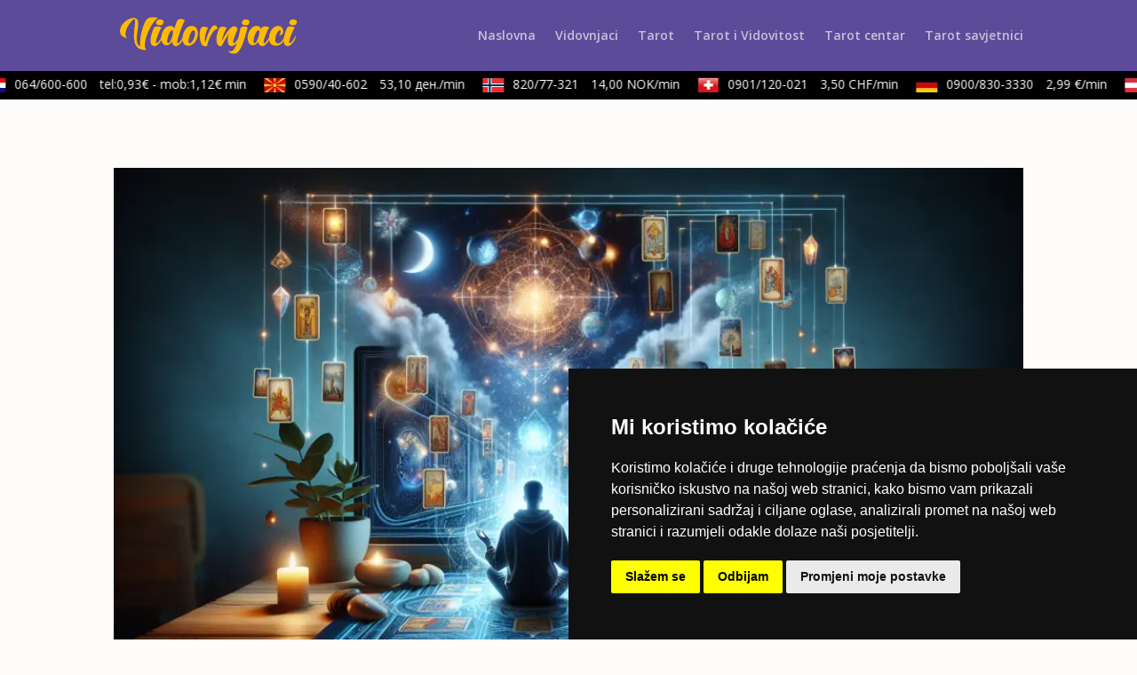

--- FILE ---
content_type: text/html; charset=UTF-8
request_url: https://www.vidovnjaci.com.hr/online-tarot-i-psihologija-kako-karte-utjecu-na-emocionalnu-ravnotezu/
body_size: 44545
content:
<!DOCTYPE html><html lang="en-US"><head><meta charset="UTF-8" /><link rel="preconnect" href="https://fonts.gstatic.com/" crossorigin /><meta http-equiv="X-UA-Compatible" content="IE=edge"><link rel="pingback" href="https://www.vidovnjaci.com.hr/xmlrpc.php" /> <script type="text/javascript">document.documentElement.className = 'js';</script> <meta name='robots' content='index, follow, max-image-preview:large, max-snippet:-1, max-video-preview:-1' /> <script type="text/javascript">let jqueryParams=[],jQuery=function(r){return jqueryParams=[...jqueryParams,r],jQuery},$=function(r){return jqueryParams=[...jqueryParams,r],$};window.jQuery=jQuery,window.$=jQuery;let customHeadScripts=!1;jQuery.fn=jQuery.prototype={},$.fn=jQuery.prototype={},jQuery.noConflict=function(r){if(window.jQuery)return jQuery=window.jQuery,$=window.jQuery,customHeadScripts=!0,jQuery.noConflict},jQuery.ready=function(r){jqueryParams=[...jqueryParams,r]},$.ready=function(r){jqueryParams=[...jqueryParams,r]},jQuery.load=function(r){jqueryParams=[...jqueryParams,r]},$.load=function(r){jqueryParams=[...jqueryParams,r]},jQuery.fn.ready=function(r){jqueryParams=[...jqueryParams,r]},$.fn.ready=function(r){jqueryParams=[...jqueryParams,r]};</script> <title>Online Tarot i Psihologija: Kako Karte Utječu na Emocionalnu Ravnotežu - Vidovnjaci.com.hr</title><meta name="description" content="Otkrijte kako online tarot čitanje može utjecati na vašu emocionalnu ravnotežu i pružiti uvid u psihološke aspekte vašeg života, vam da..." /><link rel="canonical" href="https://www.vidovnjaci.com.hr/online-tarot-i-psihologija-kako-karte-utjecu-na-emocionalnu-ravnotezu/" /><meta property="og:locale" content="en_US" /><meta property="og:type" content="article" /><meta property="og:title" content="Online Tarot i Psihologija: Kako Karte Utječu na Emocionalnu Ravnotežu - Vidovnjaci.com.hr" /><meta property="og:description" content="Otkrijte kako online tarot čitanje može utjecati na vašu emocionalnu ravnotežu i pružiti uvid u psihološke aspekte vašeg života, vam da..." /><meta property="og:url" content="https://www.vidovnjaci.com.hr/online-tarot-i-psihologija-kako-karte-utjecu-na-emocionalnu-ravnotezu/" /><meta property="og:site_name" content="Vidovnjaci.com.hr" /><meta property="og:image" content="https://www.vidovnjaci.com.hr/wp-content/uploads/2024/01/94666-17050155392362-1024x585.png" /><meta name="twitter:label1" content="Est. reading time" /><meta name="twitter:data1" content="7 minutes" /> <script type="application/ld+json" class="yoast-schema-graph">{"@context":"https://schema.org","@graph":[{"@type":"WebPage","@id":"https://www.vidovnjaci.com.hr/online-tarot-i-psihologija-kako-karte-utjecu-na-emocionalnu-ravnotezu/","url":"https://www.vidovnjaci.com.hr/online-tarot-i-psihologija-kako-karte-utjecu-na-emocionalnu-ravnotezu/","name":"Online Tarot i Psihologija: Kako Karte Utječu na Emocionalnu Ravnotežu - Vidovnjaci.com.hr","isPartOf":{"@id":"https://www.vidovnjaci.com.hr/#website"},"primaryImageOfPage":{"@id":"https://www.vidovnjaci.com.hr/online-tarot-i-psihologija-kako-karte-utjecu-na-emocionalnu-ravnotezu/#primaryimage"},"image":{"@id":"https://www.vidovnjaci.com.hr/online-tarot-i-psihologija-kako-karte-utjecu-na-emocionalnu-ravnotezu/#primaryimage"},"thumbnailUrl":"https://www.vidovnjaci.com.hr/wp-content/uploads/2024/01/94666-17050155392362-1024x585.png","datePublished":"2024-01-13T10:15:38+00:00","description":"Otkrijte kako online tarot čitanje može utjecati na vašu emocionalnu ravnotežu i pružiti uvid u psihološke aspekte vašeg života, vam da...","breadcrumb":{"@id":"https://www.vidovnjaci.com.hr/online-tarot-i-psihologija-kako-karte-utjecu-na-emocionalnu-ravnotezu/#breadcrumb"},"inLanguage":"en-US","potentialAction":[{"@type":"ReadAction","target":["https://www.vidovnjaci.com.hr/online-tarot-i-psihologija-kako-karte-utjecu-na-emocionalnu-ravnotezu/"]}]},{"@type":"ImageObject","inLanguage":"en-US","@id":"https://www.vidovnjaci.com.hr/online-tarot-i-psihologija-kako-karte-utjecu-na-emocionalnu-ravnotezu/#primaryimage","url":"https://www.vidovnjaci.com.hr/wp-content/uploads/2024/01/94666-17050155392362.png","contentUrl":"https://www.vidovnjaci.com.hr/wp-content/uploads/2024/01/94666-17050155392362.png","width":1792,"height":1024},{"@type":"BreadcrumbList","@id":"https://www.vidovnjaci.com.hr/online-tarot-i-psihologija-kako-karte-utjecu-na-emocionalnu-ravnotezu/#breadcrumb","itemListElement":[{"@type":"ListItem","position":1,"name":"Naslovna","item":"https://www.vidovnjaci.com.hr/"},{"@type":"ListItem","position":2,"name":"Online Tarot i Psihologija: Kako Karte Utječu na Emocionalnu Ravnotežu"}]},{"@type":"WebSite","@id":"https://www.vidovnjaci.com.hr/#website","url":"https://www.vidovnjaci.com.hr/","name":"Vidovnjaci.com.hr","description":"vidovnjaci, vidovitost, vidoviti ljudi","potentialAction":[{"@type":"SearchAction","target":{"@type":"EntryPoint","urlTemplate":"https://www.vidovnjaci.com.hr/?s={search_term_string}"},"query-input":{"@type":"PropertyValueSpecification","valueRequired":true,"valueName":"search_term_string"}}],"inLanguage":"en-US"}]}</script> <link rel='dns-prefetch' href='//js.pusher.com' /><link rel='dns-prefetch' href='//cdnjs.cloudflare.com' /><link rel='dns-prefetch' href='//fonts.googleapis.com' /><link rel='dns-prefetch' href='//maratelapi1.com' /><link rel='dns-prefetch' href='//ajax.googleapis.com' /><link rel='dns-prefetch' href='//fonts.gstatic.com' /><link rel='dns-prefetch' href='//secure.gravatar.com' /><link rel='dns-prefetch' href='//www.googletagmanager.com' /><link rel='dns-prefetch' href='//www.google-analytics.com' /><link rel='dns-prefetch' href='//connect.facebook.net' /><link rel="alternate" type="application/rss+xml" title="Vidovnjaci.com.hr &raquo; Feed" href="https://www.vidovnjaci.com.hr/feed/" /><link rel="alternate" type="application/rss+xml" title="Vidovnjaci.com.hr &raquo; Comments Feed" href="https://www.vidovnjaci.com.hr/comments/feed/" /> <script type="text/javascript">window.dataLayer = window.dataLayer || [];
    function gtag(){
        dataLayer.push(arguments);
    }
    gtag('consent', 'default', {
        'ad_storage': 'denied',
        'ad_user_data': 'denied',
        'ad_personalization': 'denied',
        'analytics_storage': 'denied'
    });</script> <style>.cc-cp-foot-byline{opacity: 0 !important;}.cc-cp-foot-byline a{display: none !important;}</style> <script type="text/javascript" src="https://www.vidovnjaci.com.hr/wp-content/plugins/operateri/js/cookie-consent.js?v=3" data-no-optimize="1"></script><script type="text/javascript" src="https://www.vidovnjaci.com.hr/wp-content/plugins/operateri/js/cookie-consent-addon.js" data-no-optimize="1"></script> <script type="text/javascript">cookieConsentAddon.init();
    
    document.addEventListener('DOMContentLoaded', function () {
    cookieconsent.run({
        "notice_banner_type": "simple",
        "consent_type": "express",
        "palette": "dark",
        "language": "hr",
        "page_load_consent_levels": ["strictly-necessary","targeting","tracking","functionality"],
        "notice_banner_reject_button_hide": false,
        "preferences_center_close_button_hide": false,
        "page_refresh_confirmation_buttons": false,
        "website_privacy_policy_url" : "https://www.vidovnjaci.com.hr/pravila-zasebnosti/",
		
		"callbacks": {
			"scripts_specific_loaded": (level) => {
                

				switch(level) {
					case 'targeting':
						console.log("UPDATE CONSTENT");
						gtag('consent', 'update', {
							'ad_storage': 'granted',
							'ad_user_data': 'granted',
							'ad_personalization': 'granted',
							'analytics_storage': 'granted'
						});
						break;
                    default:
                        
        gtag('consent', 'update', {
            'ad_storage': 'granted',
            'ad_user_data': 'granted',
            'ad_personalization': 'granted',
            'analytics_storage': 'granted'
        });
        
                        break;
				}
			}
		},
		"callbacks_force": true
    });
});</script><link rel="alternate" type="application/rss+xml" title="Vidovnjaci.com.hr &raquo; Online Tarot i Psihologija: Kako Karte Utječu na Emocionalnu Ravnotežu Comments Feed" href="https://www.vidovnjaci.com.hr/online-tarot-i-psihologija-kako-karte-utjecu-na-emocionalnu-ravnotezu/feed/" /><link rel="alternate" title="oEmbed (JSON)" type="application/json+oembed" href="https://www.vidovnjaci.com.hr/wp-json/oembed/1.0/embed?url=https%3A%2F%2Fwww.vidovnjaci.com.hr%2Fonline-tarot-i-psihologija-kako-karte-utjecu-na-emocionalnu-ravnotezu%2F" /><link rel="alternate" title="oEmbed (XML)" type="text/xml+oembed" href="https://www.vidovnjaci.com.hr/wp-json/oembed/1.0/embed?url=https%3A%2F%2Fwww.vidovnjaci.com.hr%2Fonline-tarot-i-psihologija-kako-karte-utjecu-na-emocionalnu-ravnotezu%2F&#038;format=xml" /><meta content="Divi v.4.27.5" name="generator"/><script>WebFontConfig={google:{families:["Open Sans:300italic,400italic,600italic,700italic,800italic,400,300,600,700,800:cyrillic,cyrillic-ext,greek,greek-ext,hebrew,latin,latin-ext,vietnamese","Lobster:regular:cyrillic,cyrillic-ext,latin,latin-ext,vietnamese&display=swap"]}};if ( typeof WebFont === "object" && typeof WebFont.load === "function" ) { WebFont.load( WebFontConfig ); }</script><script data-optimized="1" src="https://www.vidovnjaci.com.hr/wp-content/plugins/litespeed-cache/assets/js/webfontloader.min.js"></script> <style id='divi-style-inline-inline-css' type='text/css'>/*!
Theme Name: Divi
Theme URI: http://www.elegantthemes.com/gallery/divi/
Version: 4.27.5
Description: Smart. Flexible. Beautiful. Divi is the most powerful theme in our collection.
Author: Elegant Themes
Author URI: http://www.elegantthemes.com
License: GNU General Public License v2
License URI: http://www.gnu.org/licenses/gpl-2.0.html
*/

a,abbr,acronym,address,applet,b,big,blockquote,body,center,cite,code,dd,del,dfn,div,dl,dt,em,fieldset,font,form,h1,h2,h3,h4,h5,h6,html,i,iframe,img,ins,kbd,label,legend,li,object,ol,p,pre,q,s,samp,small,span,strike,strong,sub,sup,tt,u,ul,var{margin:0;padding:0;border:0;outline:0;font-size:100%;-ms-text-size-adjust:100%;-webkit-text-size-adjust:100%;vertical-align:baseline;background:transparent}body{line-height:1}ol,ul{list-style:none}blockquote,q{quotes:none}blockquote:after,blockquote:before,q:after,q:before{content:"";content:none}blockquote{margin:20px 0 30px;border-left:5px solid;padding-left:20px}:focus{outline:0}del{text-decoration:line-through}pre{overflow:auto;padding:10px}figure{margin:0}table{border-collapse:collapse;border-spacing:0}article,aside,footer,header,hgroup,nav,section{display:block}body{font-family:Open Sans,Arial,sans-serif;font-size:14px;color:#666;background-color:#fff;line-height:1.7em;font-weight:500;-webkit-font-smoothing:antialiased;-moz-osx-font-smoothing:grayscale}body.page-template-page-template-blank-php #page-container{padding-top:0!important}body.et_cover_background{background-size:cover!important;background-position:top!important;background-repeat:no-repeat!important;background-attachment:fixed}a{color:#2ea3f2}a,a:hover{text-decoration:none}p{padding-bottom:1em}p:not(.has-background):last-of-type{padding-bottom:0}p.et_normal_padding{padding-bottom:1em}strong{font-weight:700}cite,em,i{font-style:italic}code,pre{font-family:Courier New,monospace;margin-bottom:10px}ins{text-decoration:none}sub,sup{height:0;line-height:1;position:relative;vertical-align:baseline}sup{bottom:.8em}sub{top:.3em}dl{margin:0 0 1.5em}dl dt{font-weight:700}dd{margin-left:1.5em}blockquote p{padding-bottom:0}embed,iframe,object,video{max-width:100%}h1,h2,h3,h4,h5,h6{color:#333;padding-bottom:10px;line-height:1em;font-weight:500}h1 a,h2 a,h3 a,h4 a,h5 a,h6 a{color:inherit}h1{font-size:30px}h2{font-size:26px}h3{font-size:22px}h4{font-size:18px}h5{font-size:16px}h6{font-size:14px}input{-webkit-appearance:none}input[type=checkbox]{-webkit-appearance:checkbox}input[type=radio]{-webkit-appearance:radio}input.text,input.title,input[type=email],input[type=password],input[type=tel],input[type=text],select,textarea{background-color:#fff;border:1px solid #bbb;padding:2px;color:#4e4e4e}input.text:focus,input.title:focus,input[type=text]:focus,select:focus,textarea:focus{border-color:#2d3940;color:#3e3e3e}input.text,input.title,input[type=text],select,textarea{margin:0}textarea{padding:4px}button,input,select,textarea{font-family:inherit}img{max-width:100%;height:auto}.clear{clear:both}br.clear{margin:0;padding:0}.pagination{clear:both}#et_search_icon:hover,.et-social-icon a:hover,.et_password_protected_form .et_submit_button,.form-submit .et_pb_buttontton.alt.disabled,.nav-single a,.posted_in a{color:#2ea3f2}.et-search-form,blockquote{border-color:#2ea3f2}#main-content{background-color:#fff}.container{width:80%;max-width:1080px;margin:auto;position:relative}body:not(.et-tb) #main-content .container,body:not(.et-tb-has-header) #main-content .container{padding-top:58px}.et_full_width_page #main-content .container:before{display:none}.main_title{margin-bottom:20px}.et_password_protected_form .et_submit_button:hover,.form-submit .et_pb_button:hover{background:rgba(0,0,0,.05)}.et_button_icon_visible .et_pb_button{padding-right:2em;padding-left:.7em}.et_button_icon_visible .et_pb_button:after{opacity:1;margin-left:0}.et_button_left .et_pb_button:hover:after{left:.15em}.et_button_left .et_pb_button:after{margin-left:0;left:1em}.et_button_icon_visible.et_button_left .et_pb_button,.et_button_left .et_pb_button:hover,.et_button_left .et_pb_module .et_pb_button:hover{padding-left:2em;padding-right:.7em}.et_button_icon_visible.et_button_left .et_pb_button:after,.et_button_left .et_pb_button:hover:after{left:.15em}.et_password_protected_form .et_submit_button:hover,.form-submit .et_pb_button:hover{padding:.3em 1em}.et_button_no_icon .et_pb_button:after{display:none}.et_button_no_icon.et_button_icon_visible.et_button_left .et_pb_button,.et_button_no_icon.et_button_left .et_pb_button:hover,.et_button_no_icon .et_pb_button,.et_button_no_icon .et_pb_button:hover{padding:.3em 1em!important}.et_button_custom_icon .et_pb_button:after{line-height:1.7em}.et_button_custom_icon.et_button_icon_visible .et_pb_button:after,.et_button_custom_icon .et_pb_button:hover:after{margin-left:.3em}#left-area .post_format-post-format-gallery .wp-block-gallery:first-of-type{padding:0;margin-bottom:-16px}.entry-content table:not(.variations){border:1px solid #eee;margin:0 0 15px;text-align:left;width:100%}.entry-content thead th,.entry-content tr th{color:#555;font-weight:700;padding:9px 24px}.entry-content tr td{border-top:1px solid #eee;padding:6px 24px}#left-area ul,.entry-content ul,.et-l--body ul,.et-l--footer ul,.et-l--header ul{list-style-type:disc;padding:0 0 23px 1em;line-height:26px}#left-area ol,.entry-content ol,.et-l--body ol,.et-l--footer ol,.et-l--header ol{list-style-type:decimal;list-style-position:inside;padding:0 0 23px;line-height:26px}#left-area ul li ul,.entry-content ul li ol{padding:2px 0 2px 20px}#left-area ol li ul,.entry-content ol li ol,.et-l--body ol li ol,.et-l--footer ol li ol,.et-l--header ol li ol{padding:2px 0 2px 35px}#left-area ul.wp-block-gallery{display:-webkit-box;display:-ms-flexbox;display:flex;-ms-flex-wrap:wrap;flex-wrap:wrap;list-style-type:none;padding:0}#left-area ul.products{padding:0!important;line-height:1.7!important;list-style:none!important}.gallery-item a{display:block}.gallery-caption,.gallery-item a{width:90%}#wpadminbar{z-index:100001}#left-area .post-meta{font-size:14px;padding-bottom:15px}#left-area .post-meta a{text-decoration:none;color:#666}#left-area .et_featured_image{padding-bottom:7px}.single .post{padding-bottom:25px}body.single .et_audio_content{margin-bottom:-6px}.nav-single a{text-decoration:none;color:#2ea3f2;font-size:14px;font-weight:400}.nav-previous{float:left}.nav-next{float:right}.et_password_protected_form p input{background-color:#eee;border:none!important;width:100%!important;border-radius:0!important;font-size:14px;color:#999!important;padding:16px!important;-webkit-box-sizing:border-box;box-sizing:border-box}.et_password_protected_form label{display:none}.et_password_protected_form .et_submit_button{font-family:inherit;display:block;float:right;margin:8px auto 0;cursor:pointer}.post-password-required p.nocomments.container{max-width:100%}.post-password-required p.nocomments.container:before{display:none}.aligncenter,div.post .new-post .aligncenter{display:block;margin-left:auto;margin-right:auto}.wp-caption{border:1px solid #ddd;text-align:center;background-color:#f3f3f3;margin-bottom:10px;max-width:96%;padding:8px}.wp-caption.alignleft{margin:0 30px 20px 0}.wp-caption.alignright{margin:0 0 20px 30px}.wp-caption img{margin:0;padding:0;border:0}.wp-caption p.wp-caption-text{font-size:12px;padding:0 4px 5px;margin:0}.alignright{float:right}.alignleft{float:left}img.alignleft{display:inline;float:left;margin-right:15px}img.alignright{display:inline;float:right;margin-left:15px}.page.et_pb_pagebuilder_layout #main-content{background-color:transparent}body #main-content .et_builder_inner_content>h1,body #main-content .et_builder_inner_content>h2,body #main-content .et_builder_inner_content>h3,body #main-content .et_builder_inner_content>h4,body #main-content .et_builder_inner_content>h5,body #main-content .et_builder_inner_content>h6{line-height:1.4em}body #main-content .et_builder_inner_content>p{line-height:1.7em}.wp-block-pullquote{margin:20px 0 30px}.wp-block-pullquote.has-background blockquote{border-left:none}.wp-block-group.has-background{padding:1.5em 1.5em .5em}@media (min-width:981px){#left-area{width:79.125%;padding-bottom:23px}#main-content .container:before{content:"";position:absolute;top:0;height:100%;width:1px;background-color:#e2e2e2}.et_full_width_page #left-area,.et_no_sidebar #left-area{float:none;width:100%!important}.et_full_width_page #left-area{padding-bottom:0}.et_no_sidebar #main-content .container:before{display:none}}@media (max-width:980px){#page-container{padding-top:80px}.et-tb #page-container,.et-tb-has-header #page-container{padding-top:0!important}#left-area,#sidebar{width:100%!important}#main-content .container:before{display:none!important}.et_full_width_page .et_gallery_item:nth-child(4n+1){clear:none}}@media print{#page-container{padding-top:0!important}}#wp-admin-bar-et-use-visual-builder a:before{font-family:ETmodules!important;content:"\e625";font-size:30px!important;width:28px;margin-top:-3px;color:#974df3!important}#wp-admin-bar-et-use-visual-builder:hover a:before{color:#fff!important}#wp-admin-bar-et-use-visual-builder:hover a,#wp-admin-bar-et-use-visual-builder a:hover{transition:background-color .5s ease;-webkit-transition:background-color .5s ease;-moz-transition:background-color .5s ease;background-color:#7e3bd0!important;color:#fff!important}* html .clearfix,:first-child+html .clearfix{zoom:1}.iphone .et_pb_section_video_bg video::-webkit-media-controls-start-playback-button{display:none!important;-webkit-appearance:none}.et_mobile_device .et_pb_section_parallax .et_pb_parallax_css{background-attachment:scroll}.et-social-facebook a.icon:before{content:"\e093"}.et-social-twitter a.icon:before{content:"\e094"}.et-social-google-plus a.icon:before{content:"\e096"}.et-social-instagram a.icon:before{content:"\e09a"}.et-social-rss a.icon:before{content:"\e09e"}.ai1ec-single-event:after{content:" ";display:table;clear:both}.evcal_event_details .evcal_evdata_cell .eventon_details_shading_bot.eventon_details_shading_bot{z-index:3}.wp-block-divi-layout{margin-bottom:1em}*{-webkit-box-sizing:border-box;box-sizing:border-box}#et-info-email:before,#et-info-phone:before,#et_search_icon:before,.comment-reply-link:after,.et-cart-info span:before,.et-pb-arrow-next:before,.et-pb-arrow-prev:before,.et-social-icon a:before,.et_audio_container .mejs-playpause-button button:before,.et_audio_container .mejs-volume-button button:before,.et_overlay:before,.et_password_protected_form .et_submit_button:after,.et_pb_button:after,.et_pb_contact_reset:after,.et_pb_contact_submit:after,.et_pb_font_icon:before,.et_pb_newsletter_button:after,.et_pb_pricing_table_button:after,.et_pb_promo_button:after,.et_pb_testimonial:before,.et_pb_toggle_title:before,.form-submit .et_pb_button:after,.mobile_menu_bar:before,a.et_pb_more_button:after{font-family:ETmodules!important;speak:none;font-style:normal;font-weight:400;-webkit-font-feature-settings:normal;font-feature-settings:normal;font-variant:normal;text-transform:none;line-height:1;-webkit-font-smoothing:antialiased;-moz-osx-font-smoothing:grayscale;text-shadow:0 0;direction:ltr}.et-pb-icon,.et_pb_custom_button_icon.et_pb_button:after,.et_pb_login .et_pb_custom_button_icon.et_pb_button:after,.et_pb_woo_custom_button_icon .button.et_pb_custom_button_icon.et_pb_button:after,.et_pb_woo_custom_button_icon .button.et_pb_custom_button_icon.et_pb_button:hover:after{content:attr(data-icon)}.et-pb-icon{font-family:ETmodules;speak:none;font-weight:400;-webkit-font-feature-settings:normal;font-feature-settings:normal;font-variant:normal;text-transform:none;line-height:1;-webkit-font-smoothing:antialiased;font-size:96px;font-style:normal;display:inline-block;-webkit-box-sizing:border-box;box-sizing:border-box;direction:ltr}#et-ajax-saving{display:none;-webkit-transition:background .3s,-webkit-box-shadow .3s;transition:background .3s,-webkit-box-shadow .3s;transition:background .3s,box-shadow .3s;transition:background .3s,box-shadow .3s,-webkit-box-shadow .3s;-webkit-box-shadow:rgba(0,139,219,.247059) 0 0 60px;box-shadow:0 0 60px rgba(0,139,219,.247059);position:fixed;top:50%;left:50%;width:50px;height:50px;background:#fff;border-radius:50px;margin:-25px 0 0 -25px;z-index:999999;text-align:center}#et-ajax-saving img{margin:9px}.et-safe-mode-indicator,.et-safe-mode-indicator:focus,.et-safe-mode-indicator:hover{-webkit-box-shadow:0 5px 10px rgba(41,196,169,.15);box-shadow:0 5px 10px rgba(41,196,169,.15);background:#29c4a9;color:#fff;font-size:14px;font-weight:600;padding:12px;line-height:16px;border-radius:3px;position:fixed;bottom:30px;right:30px;z-index:999999;text-decoration:none;font-family:Open Sans,sans-serif;-webkit-font-smoothing:antialiased;-moz-osx-font-smoothing:grayscale}.et_pb_button{font-size:20px;font-weight:500;padding:.3em 1em;line-height:1.7em!important;background-color:transparent;background-size:cover;background-position:50%;background-repeat:no-repeat;border:2px solid;border-radius:3px;-webkit-transition-duration:.2s;transition-duration:.2s;-webkit-transition-property:all!important;transition-property:all!important}.et_pb_button,.et_pb_button_inner{position:relative}.et_pb_button:hover,.et_pb_module .et_pb_button:hover{border:2px solid transparent;padding:.3em 2em .3em .7em}.et_pb_button:hover{background-color:hsla(0,0%,100%,.2)}.et_pb_bg_layout_light.et_pb_button:hover,.et_pb_bg_layout_light .et_pb_button:hover{background-color:rgba(0,0,0,.05)}.et_pb_button:after,.et_pb_button:before{font-size:32px;line-height:1em;content:"\35";opacity:0;position:absolute;margin-left:-1em;-webkit-transition:all .2s;transition:all .2s;text-transform:none;-webkit-font-feature-settings:"kern" off;font-feature-settings:"kern" off;font-variant:none;font-style:normal;font-weight:400;text-shadow:none}.et_pb_button.et_hover_enabled:hover:after,.et_pb_button.et_pb_hovered:hover:after{-webkit-transition:none!important;transition:none!important}.et_pb_button:before{display:none}.et_pb_button:hover:after{opacity:1;margin-left:0}.et_pb_column_1_3 h1,.et_pb_column_1_4 h1,.et_pb_column_1_5 h1,.et_pb_column_1_6 h1,.et_pb_column_2_5 h1{font-size:26px}.et_pb_column_1_3 h2,.et_pb_column_1_4 h2,.et_pb_column_1_5 h2,.et_pb_column_1_6 h2,.et_pb_column_2_5 h2{font-size:23px}.et_pb_column_1_3 h3,.et_pb_column_1_4 h3,.et_pb_column_1_5 h3,.et_pb_column_1_6 h3,.et_pb_column_2_5 h3{font-size:20px}.et_pb_column_1_3 h4,.et_pb_column_1_4 h4,.et_pb_column_1_5 h4,.et_pb_column_1_6 h4,.et_pb_column_2_5 h4{font-size:18px}.et_pb_column_1_3 h5,.et_pb_column_1_4 h5,.et_pb_column_1_5 h5,.et_pb_column_1_6 h5,.et_pb_column_2_5 h5{font-size:16px}.et_pb_column_1_3 h6,.et_pb_column_1_4 h6,.et_pb_column_1_5 h6,.et_pb_column_1_6 h6,.et_pb_column_2_5 h6{font-size:15px}.et_pb_bg_layout_dark,.et_pb_bg_layout_dark h1,.et_pb_bg_layout_dark h2,.et_pb_bg_layout_dark h3,.et_pb_bg_layout_dark h4,.et_pb_bg_layout_dark h5,.et_pb_bg_layout_dark h6{color:#fff!important}.et_pb_module.et_pb_text_align_left{text-align:left}.et_pb_module.et_pb_text_align_center{text-align:center}.et_pb_module.et_pb_text_align_right{text-align:right}.et_pb_module.et_pb_text_align_justified{text-align:justify}.clearfix:after{visibility:hidden;display:block;font-size:0;content:" ";clear:both;height:0}.et_pb_bg_layout_light .et_pb_more_button{color:#2ea3f2}.et_builder_inner_content{position:relative;z-index:1}header .et_builder_inner_content{z-index:2}.et_pb_css_mix_blend_mode_passthrough{mix-blend-mode:unset!important}.et_pb_image_container{margin:-20px -20px 29px}.et_pb_module_inner{position:relative}.et_hover_enabled_preview{z-index:2}.et_hover_enabled:hover{position:relative;z-index:2}.et_pb_all_tabs,.et_pb_module,.et_pb_posts_nav a,.et_pb_tab,.et_pb_with_background{position:relative;background-size:cover;background-position:50%;background-repeat:no-repeat}.et_pb_background_mask,.et_pb_background_pattern{bottom:0;left:0;position:absolute;right:0;top:0}.et_pb_background_mask{background-size:calc(100% + 2px) calc(100% + 2px);background-repeat:no-repeat;background-position:50%;overflow:hidden}.et_pb_background_pattern{background-position:0 0;background-repeat:repeat}.et_pb_with_border{position:relative;border:0 solid #333}.post-password-required .et_pb_row{padding:0;width:100%}.post-password-required .et_password_protected_form{min-height:0}body.et_pb_pagebuilder_layout.et_pb_show_title .post-password-required .et_password_protected_form h1,body:not(.et_pb_pagebuilder_layout) .post-password-required .et_password_protected_form h1{display:none}.et_pb_no_bg{padding:0!important}.et_overlay.et_pb_inline_icon:before,.et_pb_inline_icon:before{content:attr(data-icon)}.et_pb_more_button{color:inherit;text-shadow:none;text-decoration:none;display:inline-block;margin-top:20px}.et_parallax_bg_wrap{overflow:hidden;position:absolute;top:0;right:0;bottom:0;left:0}.et_parallax_bg{background-repeat:no-repeat;background-position:top;background-size:cover;position:absolute;bottom:0;left:0;width:100%;height:100%;display:block}.et_parallax_bg.et_parallax_bg__hover,.et_parallax_bg.et_parallax_bg_phone,.et_parallax_bg.et_parallax_bg_tablet,.et_parallax_gradient.et_parallax_gradient__hover,.et_parallax_gradient.et_parallax_gradient_phone,.et_parallax_gradient.et_parallax_gradient_tablet,.et_pb_section_parallax_hover:hover .et_parallax_bg:not(.et_parallax_bg__hover),.et_pb_section_parallax_hover:hover .et_parallax_gradient:not(.et_parallax_gradient__hover){display:none}.et_pb_section_parallax_hover:hover .et_parallax_bg.et_parallax_bg__hover,.et_pb_section_parallax_hover:hover .et_parallax_gradient.et_parallax_gradient__hover{display:block}.et_parallax_gradient{bottom:0;display:block;left:0;position:absolute;right:0;top:0}.et_pb_module.et_pb_section_parallax,.et_pb_posts_nav a.et_pb_section_parallax,.et_pb_tab.et_pb_section_parallax{position:relative}.et_pb_section_parallax .et_pb_parallax_css,.et_pb_slides .et_parallax_bg.et_pb_parallax_css{background-attachment:fixed}body.et-bfb .et_pb_section_parallax .et_pb_parallax_css,body.et-bfb .et_pb_slides .et_parallax_bg.et_pb_parallax_css{background-attachment:scroll;bottom:auto}.et_pb_section_parallax.et_pb_column .et_pb_module,.et_pb_section_parallax.et_pb_row .et_pb_column,.et_pb_section_parallax.et_pb_row .et_pb_module{z-index:9;position:relative}.et_pb_more_button:hover:after{opacity:1;margin-left:0}.et_pb_preload .et_pb_section_video_bg,.et_pb_preload>div{visibility:hidden}.et_pb_preload,.et_pb_section.et_pb_section_video.et_pb_preload{position:relative;background:#464646!important}.et_pb_preload:before{content:"";position:absolute;top:50%;left:50%;background:url(https://www.vidovnjaci.com.hr/wp-content/themes/Divi/includes/builder/styles/images/preloader.gif) no-repeat;border-radius:32px;width:32px;height:32px;margin:-16px 0 0 -16px}.box-shadow-overlay{position:absolute;top:0;left:0;width:100%;height:100%;z-index:10;pointer-events:none}.et_pb_section>.box-shadow-overlay~.et_pb_row{z-index:11}body.safari .section_has_divider{will-change:transform}.et_pb_row>.box-shadow-overlay{z-index:8}.has-box-shadow-overlay{position:relative}.et_clickable{cursor:pointer}.screen-reader-text{border:0;clip:rect(1px,1px,1px,1px);-webkit-clip-path:inset(50%);clip-path:inset(50%);height:1px;margin:-1px;overflow:hidden;padding:0;position:absolute!important;width:1px;word-wrap:normal!important}.et_multi_view_hidden,.et_multi_view_hidden_image{display:none!important}@keyframes multi-view-image-fade{0%{opacity:0}10%{opacity:.1}20%{opacity:.2}30%{opacity:.3}40%{opacity:.4}50%{opacity:.5}60%{opacity:.6}70%{opacity:.7}80%{opacity:.8}90%{opacity:.9}to{opacity:1}}.et_multi_view_image__loading{visibility:hidden}.et_multi_view_image__loaded{-webkit-animation:multi-view-image-fade .5s;animation:multi-view-image-fade .5s}#et-pb-motion-effects-offset-tracker{visibility:hidden!important;opacity:0;position:absolute;top:0;left:0}.et-pb-before-scroll-animation{opacity:0}header.et-l.et-l--header:after{clear:both;display:block;content:""}.et_pb_module{-webkit-animation-timing-function:linear;animation-timing-function:linear;-webkit-animation-duration:.2s;animation-duration:.2s}@-webkit-keyframes fadeBottom{0%{opacity:0;-webkit-transform:translateY(10%);transform:translateY(10%)}to{opacity:1;-webkit-transform:translateY(0);transform:translateY(0)}}@keyframes fadeBottom{0%{opacity:0;-webkit-transform:translateY(10%);transform:translateY(10%)}to{opacity:1;-webkit-transform:translateY(0);transform:translateY(0)}}@-webkit-keyframes fadeLeft{0%{opacity:0;-webkit-transform:translateX(-10%);transform:translateX(-10%)}to{opacity:1;-webkit-transform:translateX(0);transform:translateX(0)}}@keyframes fadeLeft{0%{opacity:0;-webkit-transform:translateX(-10%);transform:translateX(-10%)}to{opacity:1;-webkit-transform:translateX(0);transform:translateX(0)}}@-webkit-keyframes fadeRight{0%{opacity:0;-webkit-transform:translateX(10%);transform:translateX(10%)}to{opacity:1;-webkit-transform:translateX(0);transform:translateX(0)}}@keyframes fadeRight{0%{opacity:0;-webkit-transform:translateX(10%);transform:translateX(10%)}to{opacity:1;-webkit-transform:translateX(0);transform:translateX(0)}}@-webkit-keyframes fadeTop{0%{opacity:0;-webkit-transform:translateY(-10%);transform:translateY(-10%)}to{opacity:1;-webkit-transform:translateX(0);transform:translateX(0)}}@keyframes fadeTop{0%{opacity:0;-webkit-transform:translateY(-10%);transform:translateY(-10%)}to{opacity:1;-webkit-transform:translateX(0);transform:translateX(0)}}@-webkit-keyframes fadeIn{0%{opacity:0}to{opacity:1}}@keyframes fadeIn{0%{opacity:0}to{opacity:1}}.et-waypoint:not(.et_pb_counters){opacity:0}@media (min-width:981px){.et_pb_section.et_section_specialty div.et_pb_row .et_pb_column .et_pb_column .et_pb_module.et-last-child,.et_pb_section.et_section_specialty div.et_pb_row .et_pb_column .et_pb_column .et_pb_module:last-child,.et_pb_section.et_section_specialty div.et_pb_row .et_pb_column .et_pb_row_inner .et_pb_column .et_pb_module.et-last-child,.et_pb_section.et_section_specialty div.et_pb_row .et_pb_column .et_pb_row_inner .et_pb_column .et_pb_module:last-child,.et_pb_section div.et_pb_row .et_pb_column .et_pb_module.et-last-child,.et_pb_section div.et_pb_row .et_pb_column .et_pb_module:last-child{margin-bottom:0}}@media (max-width:980px){.et_overlay.et_pb_inline_icon_tablet:before,.et_pb_inline_icon_tablet:before{content:attr(data-icon-tablet)}.et_parallax_bg.et_parallax_bg_tablet_exist,.et_parallax_gradient.et_parallax_gradient_tablet_exist{display:none}.et_parallax_bg.et_parallax_bg_tablet,.et_parallax_gradient.et_parallax_gradient_tablet{display:block}.et_pb_column .et_pb_module{margin-bottom:30px}.et_pb_row .et_pb_column .et_pb_module.et-last-child,.et_pb_row .et_pb_column .et_pb_module:last-child,.et_section_specialty .et_pb_row .et_pb_column .et_pb_module.et-last-child,.et_section_specialty .et_pb_row .et_pb_column .et_pb_module:last-child{margin-bottom:0}.et_pb_more_button{display:inline-block!important}.et_pb_bg_layout_light_tablet.et_pb_button,.et_pb_bg_layout_light_tablet.et_pb_module.et_pb_button,.et_pb_bg_layout_light_tablet .et_pb_more_button{color:#2ea3f2}.et_pb_bg_layout_light_tablet .et_pb_forgot_password a{color:#666}.et_pb_bg_layout_light_tablet h1,.et_pb_bg_layout_light_tablet h2,.et_pb_bg_layout_light_tablet h3,.et_pb_bg_layout_light_tablet h4,.et_pb_bg_layout_light_tablet h5,.et_pb_bg_layout_light_tablet h6{color:#333!important}.et_pb_module .et_pb_bg_layout_light_tablet.et_pb_button{color:#2ea3f2!important}.et_pb_bg_layout_light_tablet{color:#666!important}.et_pb_bg_layout_dark_tablet,.et_pb_bg_layout_dark_tablet h1,.et_pb_bg_layout_dark_tablet h2,.et_pb_bg_layout_dark_tablet h3,.et_pb_bg_layout_dark_tablet h4,.et_pb_bg_layout_dark_tablet h5,.et_pb_bg_layout_dark_tablet h6{color:#fff!important}.et_pb_bg_layout_dark_tablet.et_pb_button,.et_pb_bg_layout_dark_tablet.et_pb_module.et_pb_button,.et_pb_bg_layout_dark_tablet .et_pb_more_button{color:inherit}.et_pb_bg_layout_dark_tablet .et_pb_forgot_password a{color:#fff}.et_pb_module.et_pb_text_align_left-tablet{text-align:left}.et_pb_module.et_pb_text_align_center-tablet{text-align:center}.et_pb_module.et_pb_text_align_right-tablet{text-align:right}.et_pb_module.et_pb_text_align_justified-tablet{text-align:justify}}@media (max-width:767px){.et_pb_more_button{display:inline-block!important}.et_overlay.et_pb_inline_icon_phone:before,.et_pb_inline_icon_phone:before{content:attr(data-icon-phone)}.et_parallax_bg.et_parallax_bg_phone_exist,.et_parallax_gradient.et_parallax_gradient_phone_exist{display:none}.et_parallax_bg.et_parallax_bg_phone,.et_parallax_gradient.et_parallax_gradient_phone{display:block}.et-hide-mobile{display:none!important}.et_pb_bg_layout_light_phone.et_pb_button,.et_pb_bg_layout_light_phone.et_pb_module.et_pb_button,.et_pb_bg_layout_light_phone .et_pb_more_button{color:#2ea3f2}.et_pb_bg_layout_light_phone .et_pb_forgot_password a{color:#666}.et_pb_bg_layout_light_phone h1,.et_pb_bg_layout_light_phone h2,.et_pb_bg_layout_light_phone h3,.et_pb_bg_layout_light_phone h4,.et_pb_bg_layout_light_phone h5,.et_pb_bg_layout_light_phone h6{color:#333!important}.et_pb_module .et_pb_bg_layout_light_phone.et_pb_button{color:#2ea3f2!important}.et_pb_bg_layout_light_phone{color:#666!important}.et_pb_bg_layout_dark_phone,.et_pb_bg_layout_dark_phone h1,.et_pb_bg_layout_dark_phone h2,.et_pb_bg_layout_dark_phone h3,.et_pb_bg_layout_dark_phone h4,.et_pb_bg_layout_dark_phone h5,.et_pb_bg_layout_dark_phone h6{color:#fff!important}.et_pb_bg_layout_dark_phone.et_pb_button,.et_pb_bg_layout_dark_phone.et_pb_module.et_pb_button,.et_pb_bg_layout_dark_phone .et_pb_more_button{color:inherit}.et_pb_module .et_pb_bg_layout_dark_phone.et_pb_button{color:#fff!important}.et_pb_bg_layout_dark_phone .et_pb_forgot_password a{color:#fff}.et_pb_module.et_pb_text_align_left-phone{text-align:left}.et_pb_module.et_pb_text_align_center-phone{text-align:center}.et_pb_module.et_pb_text_align_right-phone{text-align:right}.et_pb_module.et_pb_text_align_justified-phone{text-align:justify}}@media (max-width:479px){a.et_pb_more_button{display:block}}@media (min-width:768px) and (max-width:980px){[data-et-multi-view-load-tablet-hidden=true]:not(.et_multi_view_swapped){display:none!important}}@media (max-width:767px){[data-et-multi-view-load-phone-hidden=true]:not(.et_multi_view_swapped){display:none!important}}.et_pb_menu.et_pb_menu--style-inline_centered_logo .et_pb_menu__menu nav ul{-webkit-box-pack:center;-ms-flex-pack:center;justify-content:center}@-webkit-keyframes multi-view-image-fade{0%{-webkit-transform:scale(1);transform:scale(1);opacity:1}50%{-webkit-transform:scale(1.01);transform:scale(1.01);opacity:1}to{-webkit-transform:scale(1);transform:scale(1);opacity:1}}
/*# sourceURL=divi-style-inline-inline-css */</style><style id='divi-dynamic-critical-inline-css' type='text/css'>@font-face{font-family:ETmodules;font-display:block;src:url(//www.vidovnjaci.com.hr/wp-content/themes/Divi/core/admin/fonts/modules/base/modules.eot);src:url(//www.vidovnjaci.com.hr/wp-content/themes/Divi/core/admin/fonts/modules/base/modules.eot?#iefix) format("embedded-opentype"),url(//www.vidovnjaci.com.hr/wp-content/themes/Divi/core/admin/fonts/modules/base/modules.woff) format("woff"),url(//www.vidovnjaci.com.hr/wp-content/themes/Divi/core/admin/fonts/modules/base/modules.ttf) format("truetype"),url(//www.vidovnjaci.com.hr/wp-content/themes/Divi/core/admin/fonts/modules/base/modules.svg#ETmodules) format("svg");font-weight:400;font-style:normal}
@media (min-width:981px){.et_pb_gutters3 .et_pb_column,.et_pb_gutters3.et_pb_row .et_pb_column{margin-right:5.5%}.et_pb_gutters3 .et_pb_column_4_4,.et_pb_gutters3.et_pb_row .et_pb_column_4_4{width:100%}.et_pb_gutters3 .et_pb_column_4_4 .et_pb_module,.et_pb_gutters3.et_pb_row .et_pb_column_4_4 .et_pb_module{margin-bottom:2.75%}.et_pb_gutters3 .et_pb_column_3_4,.et_pb_gutters3.et_pb_row .et_pb_column_3_4{width:73.625%}.et_pb_gutters3 .et_pb_column_3_4 .et_pb_module,.et_pb_gutters3.et_pb_row .et_pb_column_3_4 .et_pb_module{margin-bottom:3.735%}.et_pb_gutters3 .et_pb_column_2_3,.et_pb_gutters3.et_pb_row .et_pb_column_2_3{width:64.833%}.et_pb_gutters3 .et_pb_column_2_3 .et_pb_module,.et_pb_gutters3.et_pb_row .et_pb_column_2_3 .et_pb_module{margin-bottom:4.242%}.et_pb_gutters3 .et_pb_column_3_5,.et_pb_gutters3.et_pb_row .et_pb_column_3_5{width:57.8%}.et_pb_gutters3 .et_pb_column_3_5 .et_pb_module,.et_pb_gutters3.et_pb_row .et_pb_column_3_5 .et_pb_module{margin-bottom:4.758%}.et_pb_gutters3 .et_pb_column_1_2,.et_pb_gutters3.et_pb_row .et_pb_column_1_2{width:47.25%}.et_pb_gutters3 .et_pb_column_1_2 .et_pb_module,.et_pb_gutters3.et_pb_row .et_pb_column_1_2 .et_pb_module{margin-bottom:5.82%}.et_pb_gutters3 .et_pb_column_2_5,.et_pb_gutters3.et_pb_row .et_pb_column_2_5{width:36.7%}.et_pb_gutters3 .et_pb_column_2_5 .et_pb_module,.et_pb_gutters3.et_pb_row .et_pb_column_2_5 .et_pb_module{margin-bottom:7.493%}.et_pb_gutters3 .et_pb_column_1_3,.et_pb_gutters3.et_pb_row .et_pb_column_1_3{width:29.6667%}.et_pb_gutters3 .et_pb_column_1_3 .et_pb_module,.et_pb_gutters3.et_pb_row .et_pb_column_1_3 .et_pb_module{margin-bottom:9.27%}.et_pb_gutters3 .et_pb_column_1_4,.et_pb_gutters3.et_pb_row .et_pb_column_1_4{width:20.875%}.et_pb_gutters3 .et_pb_column_1_4 .et_pb_module,.et_pb_gutters3.et_pb_row .et_pb_column_1_4 .et_pb_module{margin-bottom:13.174%}.et_pb_gutters3 .et_pb_column_1_5,.et_pb_gutters3.et_pb_row .et_pb_column_1_5{width:15.6%}.et_pb_gutters3 .et_pb_column_1_5 .et_pb_module,.et_pb_gutters3.et_pb_row .et_pb_column_1_5 .et_pb_module{margin-bottom:17.628%}.et_pb_gutters3 .et_pb_column_1_6,.et_pb_gutters3.et_pb_row .et_pb_column_1_6{width:12.0833%}.et_pb_gutters3 .et_pb_column_1_6 .et_pb_module,.et_pb_gutters3.et_pb_row .et_pb_column_1_6 .et_pb_module{margin-bottom:22.759%}.et_pb_gutters3 .et_full_width_page.woocommerce-page ul.products li.product{width:20.875%;margin-right:5.5%;margin-bottom:5.5%}.et_pb_gutters3.et_left_sidebar.woocommerce-page #main-content ul.products li.product,.et_pb_gutters3.et_right_sidebar.woocommerce-page #main-content ul.products li.product{width:28.353%;margin-right:7.47%}.et_pb_gutters3.et_left_sidebar.woocommerce-page #main-content ul.products.columns-1 li.product,.et_pb_gutters3.et_right_sidebar.woocommerce-page #main-content ul.products.columns-1 li.product{width:100%;margin-right:0}.et_pb_gutters3.et_left_sidebar.woocommerce-page #main-content ul.products.columns-2 li.product,.et_pb_gutters3.et_right_sidebar.woocommerce-page #main-content ul.products.columns-2 li.product{width:48%;margin-right:4%}.et_pb_gutters3.et_left_sidebar.woocommerce-page #main-content ul.products.columns-2 li:nth-child(2n+2),.et_pb_gutters3.et_right_sidebar.woocommerce-page #main-content ul.products.columns-2 li:nth-child(2n+2){margin-right:0}.et_pb_gutters3.et_left_sidebar.woocommerce-page #main-content ul.products.columns-2 li:nth-child(3n+1),.et_pb_gutters3.et_right_sidebar.woocommerce-page #main-content ul.products.columns-2 li:nth-child(3n+1){clear:none}}
@media (min-width:981px){.et_pb_gutters3 .et_pb_column_single.et_pb_column_1_4 .et_pb_module,.et_pb_gutters3.et_pb_row .et_pb_column_single.et_pb_column_1_4 .et_pb_module{margin-bottom:13.174%}.et_pb_gutters3 .et_pb_column_single.et_pb_column_1_3 .et_pb_module,.et_pb_gutters3.et_pb_row .et_pb_column_single.et_pb_column_1_3 .et_pb_module{margin-bottom:9.27%}.et_pb_gutters3 .et_pb_column_single.et_pb_column_1_2 .et_pb_module,.et_pb_gutters3.et_pb_row .et_pb_column_single.et_pb_column_1_2 .et_pb_module{margin-bottom:5.82%}.et_pb_column.et_pb_column_3_4>.et_pb_row_inner.et_pb_gutters3>.et_pb_column_4_4,.et_pb_gutters3 .et_pb_column_3_4>.et_pb_row_inner>.et_pb_column_4_4{width:100%}.et_pb_column.et_pb_column_3_4>.et_pb_row_inner.et_pb_gutters3>.et_pb_column_4_4 .et_pb_module,.et_pb_gutters3 .et_pb_column_3_4>.et_pb_row_inner>.et_pb_column_4_4 .et_pb_module{margin-bottom:3.735%}.et_pb_column.et_pb_column_3_4>.et_pb_row_inner.et_pb_gutters3>.et_pb_column_3_8,.et_pb_gutters3 .et_pb_column_3_4>.et_pb_row_inner>.et_pb_column_3_8{width:46.26486%;margin-right:7.47%}.et_pb_column.et_pb_column_3_4>.et_pb_row_inner.et_pb_gutters3>.et_pb_column_3_8 .et_pb_module,.et_pb_gutters3 .et_pb_column_3_4>.et_pb_row_inner>.et_pb_column_3_8 .et_pb_module{margin-bottom:7.47%}.et_pb_column.et_pb_column_3_4>.et_pb_row_inner.et_pb_gutters3>.et_pb_column_1_4,.et_pb_gutters3 .et_pb_column_3_4>.et_pb_row_inner>.et_pb_column_1_4{width:28.35314%;margin-right:7.47%}.et_pb_column.et_pb_column_3_4>.et_pb_row_inner.et_pb_gutters3>.et_pb_column_1_4 .et_pb_module,.et_pb_gutters3 .et_pb_column_3_4>.et_pb_row_inner>.et_pb_column_1_4 .et_pb_module{margin-bottom:13.174%}.et_pb_column.et_pb_column_2_3>.et_pb_row_inner.et_pb_gutters3>.et_pb_column_4_4,.et_pb_gutters3 .et_pb_column_2_3>.et_pb_row_inner>.et_pb_column_4_4{width:100%}.et_pb_column.et_pb_column_2_3>.et_pb_row_inner.et_pb_gutters3>.et_pb_column_4_4 .et_pb_module,.et_pb_gutters3 .et_pb_column_2_3>.et_pb_row_inner>.et_pb_column_4_4 .et_pb_module{margin-bottom:4.242%}.et_pb_column.et_pb_column_2_3>.et_pb_row_inner.et_pb_gutters3>.et_pb_column_1_3,.et_pb_gutters3 .et_pb_column_2_3>.et_pb_row_inner>.et_pb_column_1_3{width:45.758%;margin-right:8.483%}.et_pb_column.et_pb_column_2_3>.et_pb_row_inner.et_pb_gutters3>.et_pb_column_1_3 .et_pb_module,.et_pb_gutters3 .et_pb_column_2_3>.et_pb_row_inner>.et_pb_column_1_3 .et_pb_module{margin-bottom:9.27%}.et_pb_column.et_pb_column_2_3>.et_pb_row_inner.et_pb_gutters3>.et_pb_column_1_6,.et_pb_gutters3 .et_pb_column_2_3>.et_pb_row_inner>.et_pb_column_1_6{width:18.638%;margin-right:8.483%}.et_pb_column.et_pb_column_2_3>.et_pb_row_inner.et_pb_gutters3>.et_pb_column_1_6 .et_pb_module,.et_pb_gutters3 .et_pb_column_2_3>.et_pb_row_inner>.et_pb_column_1_6 .et_pb_module{margin-bottom:22.759%}.et_pb_column.et_pb_column_2_3>.et_pb_row_inner.et_pb_gutters3>.et_pb_column_2_9,.et_pb_gutters3 .et_pb_column_2_3>.et_pb_row_inner>.et_pb_column_2_9{width:27.67781%;margin-right:8.483%}.et_pb_column.et_pb_column_2_3>.et_pb_row_inner.et_pb_gutters3>.et_pb_column_2_9 .et_pb_module,.et_pb_gutters3 .et_pb_column_2_3>.et_pb_row_inner>.et_pb_column_2_9 .et_pb_module{margin-bottom:22.759%}.et_pb_column.et_pb_column_1_2>.et_pb_row_inner.et_pb_gutters3>.et_pb_column_4_4,.et_pb_gutters3 .et_pb_column_1_2>.et_pb_row_inner>.et_pb_column_4_4{width:100%}.et_pb_column.et_pb_column_1_2>.et_pb_row_inner.et_pb_gutters3>.et_pb_column_4_4 .et_pb_module,.et_pb_gutters3 .et_pb_column_1_2>.et_pb_row_inner>.et_pb_column_4_4 .et_pb_module{margin-bottom:5.82%}.et_pb_column.et_pb_column_1_2>.et_pb_row_inner.et_pb_gutters3>.et_pb_column_1_4,.et_pb_gutters3 .et_pb_column_1_2>.et_pb_row_inner>.et_pb_column_1_4{width:44.17989%;margin-right:11.64%}.et_pb_column.et_pb_column_1_2>.et_pb_row_inner.et_pb_gutters3>.et_pb_column_1_4 .et_pb_module,.et_pb_gutters3 .et_pb_column_1_2>.et_pb_row_inner>.et_pb_column_1_4 .et_pb_module{margin-bottom:13.174%}.et_pb_column.et_pb_column_1_2>.et_pb_row_inner.et_pb_gutters3>.et_pb_column_1_6,.et_pb_gutters3 .et_pb_column_1_2>.et_pb_row_inner>.et_pb_column_1_6{width:25.573%;margin-right:11.64%}.et_pb_column.et_pb_column_1_2>.et_pb_row_inner.et_pb_gutters3>.et_pb_column_1_6 .et_pb_module,.et_pb_gutters3 .et_pb_column_1_2>.et_pb_row_inner>.et_pb_column_1_6 .et_pb_module{margin-bottom:22.759%}}
#et-secondary-menu li,#top-menu li{word-wrap:break-word}.nav li ul,.et_mobile_menu{border-color:#2EA3F2}.mobile_menu_bar:before,.mobile_menu_bar:after,#top-menu li.current-menu-ancestor>a,#top-menu li.current-menu-item>a{color:#2EA3F2}#main-header{-webkit-transition:background-color 0.4s, color 0.4s, opacity 0.4s ease-in-out, -webkit-transform 0.4s;transition:background-color 0.4s, color 0.4s, opacity 0.4s ease-in-out, -webkit-transform 0.4s;transition:background-color 0.4s, color 0.4s, transform 0.4s, opacity 0.4s ease-in-out;transition:background-color 0.4s, color 0.4s, transform 0.4s, opacity 0.4s ease-in-out, -webkit-transform 0.4s}#main-header.et-disabled-animations *{-webkit-transition-duration:0s !important;transition-duration:0s !important}.container{text-align:left;position:relative}.et_fixed_nav.et_show_nav #page-container{padding-top:80px}.et_fixed_nav.et_show_nav.et-tb #page-container,.et_fixed_nav.et_show_nav.et-tb-has-header #page-container{padding-top:0 !important}.et_fixed_nav.et_show_nav.et_secondary_nav_enabled #page-container{padding-top:111px}.et_fixed_nav.et_show_nav.et_secondary_nav_enabled.et_header_style_centered #page-container{padding-top:177px}.et_fixed_nav.et_show_nav.et_header_style_centered #page-container{padding-top:147px}.et_fixed_nav #main-header{position:fixed}.et-cloud-item-editor #page-container{padding-top:0 !important}.et_header_style_left #et-top-navigation{padding-top:33px}.et_header_style_left #et-top-navigation nav>ul>li>a{padding-bottom:33px}.et_header_style_left .logo_container{position:absolute;height:100%;width:100%}.et_header_style_left #et-top-navigation .mobile_menu_bar{padding-bottom:24px}.et_hide_search_icon #et_top_search{display:none !important}#logo{width:auto;-webkit-transition:all 0.4s ease-in-out;transition:all 0.4s ease-in-out;margin-bottom:0;max-height:54%;display:inline-block;float:none;vertical-align:middle;-webkit-transform:translate3d(0, 0, 0)}.et_pb_svg_logo #logo{height:54%}.logo_container{-webkit-transition:all 0.4s ease-in-out;transition:all 0.4s ease-in-out}span.logo_helper{display:inline-block;height:100%;vertical-align:middle;width:0}.safari .centered-inline-logo-wrap{-webkit-transform:translate3d(0, 0, 0);-webkit-transition:all 0.4s ease-in-out;transition:all 0.4s ease-in-out}#et-define-logo-wrap img{width:100%}.gecko #et-define-logo-wrap.svg-logo{position:relative !important}#top-menu-nav,#top-menu{line-height:0}#et-top-navigation{font-weight:600}.et_fixed_nav #et-top-navigation{-webkit-transition:all 0.4s ease-in-out;transition:all 0.4s ease-in-out}.et-cart-info span:before{content:"\e07a";margin-right:10px;position:relative}nav#top-menu-nav,#top-menu,nav.et-menu-nav,.et-menu{float:left}#top-menu li{display:inline-block;font-size:14px;padding-right:22px}#top-menu>li:last-child{padding-right:0}.et_fullwidth_nav.et_non_fixed_nav.et_header_style_left #top-menu>li:last-child>ul.sub-menu{right:0}#top-menu a{color:rgba(0,0,0,0.6);text-decoration:none;display:block;position:relative;-webkit-transition:opacity 0.4s ease-in-out, background-color 0.4s ease-in-out;transition:opacity 0.4s ease-in-out, background-color 0.4s ease-in-out}#top-menu-nav>ul>li>a:hover{opacity:0.7;-webkit-transition:all 0.4s ease-in-out;transition:all 0.4s ease-in-out}#et_search_icon:before{content:"\55";font-size:17px;left:0;position:absolute;top:-3px}#et_search_icon:hover{cursor:pointer}#et_top_search{float:right;margin:3px 0 0 22px;position:relative;display:block;width:18px}#et_top_search.et_search_opened{position:absolute;width:100%}.et-search-form{top:0;bottom:0;right:0;position:absolute;z-index:1000;width:100%}.et-search-form input{width:90%;border:none;color:#333;position:absolute;top:0;bottom:0;right:30px;margin:auto;background:transparent}.et-search-form .et-search-field::-ms-clear{width:0;height:0;display:none}.et_search_form_container{-webkit-animation:none;animation:none;-o-animation:none}.container.et_search_form_container{position:relative;opacity:0;height:1px}.container.et_search_form_container.et_pb_search_visible{z-index:999;-webkit-animation:fadeInTop 1s 1 cubic-bezier(0.77, 0, 0.175, 1);animation:fadeInTop 1s 1 cubic-bezier(0.77, 0, 0.175, 1)}.et_pb_search_visible.et_pb_no_animation{opacity:1}.et_pb_search_form_hidden{-webkit-animation:fadeOutTop 1s 1 cubic-bezier(0.77, 0, 0.175, 1);animation:fadeOutTop 1s 1 cubic-bezier(0.77, 0, 0.175, 1)}span.et_close_search_field{display:block;width:30px;height:30px;z-index:99999;position:absolute;right:0;cursor:pointer;top:0;bottom:0;margin:auto}span.et_close_search_field:after{font-family:'ETmodules';content:'\4d';speak:none;font-weight:normal;font-variant:normal;text-transform:none;line-height:1;-webkit-font-smoothing:antialiased;font-size:32px;display:inline-block;-webkit-box-sizing:border-box;box-sizing:border-box}.container.et_menu_container{z-index:99}.container.et_search_form_container.et_pb_search_form_hidden{z-index:1 !important}.et_search_outer{width:100%;overflow:hidden;position:absolute;top:0}.container.et_pb_menu_hidden{z-index:-1}form.et-search-form{background:rgba(0,0,0,0) !important}input[type="search"]::-webkit-search-cancel-button{-webkit-appearance:none}.et-cart-info{color:inherit}#et-top-navigation .et-cart-info{float:left;margin:-2px 0 0 22px;font-size:16px}#et-top-navigation{float:right}#top-menu li li{padding:0 20px;margin:0}#top-menu li li a{padding:6px 20px;width:200px}.nav li.et-touch-hover>ul{opacity:1;visibility:visible}#top-menu .menu-item-has-children>a:first-child:after,#et-secondary-nav .menu-item-has-children>a:first-child:after{font-family:'ETmodules';content:"3";font-size:16px;position:absolute;right:0;top:0;font-weight:800}#top-menu .menu-item-has-children>a:first-child,#et-secondary-nav .menu-item-has-children>a:first-child{padding-right:20px}#top-menu li .menu-item-has-children>a:first-child{padding-right:40px}#top-menu li .menu-item-has-children>a:first-child:after{right:20px;top:6px}#top-menu li.mega-menu{position:inherit}#top-menu li.mega-menu>ul{padding:30px 20px;position:absolute !important;width:100%;left:0 !important}#top-menu li.mega-menu ul li{margin:0;float:left !important;display:block !important;padding:0 !important}#top-menu li.mega-menu>ul>li:nth-of-type(4n){clear:right}#top-menu li.mega-menu>ul>li:nth-of-type(4n+1){clear:left}#top-menu li.mega-menu ul li li{width:100%}#top-menu li.mega-menu li>ul{-webkit-animation:none !important;animation:none !important;padding:0px;border:none;left:auto;top:auto;width:90% !important;position:relative;-webkit-box-shadow:none;box-shadow:none}#top-menu li.mega-menu li ul{visibility:visible;opacity:1;display:none}#top-menu li.mega-menu.et-hover li ul{display:block}#top-menu li.mega-menu.et-hover>ul{opacity:1 !important;visibility:visible !important}#top-menu li.mega-menu>ul>li>a{width:90%;padding:0 20px 10px}#top-menu li.mega-menu>ul>li>a:first-child{padding-top:0 !important;font-weight:bold;border-bottom:1px solid rgba(0,0,0,0.03)}#top-menu li.mega-menu>ul>li>a:first-child:hover{background-color:transparent !important}#top-menu li.mega-menu li>a{width:100%}#top-menu li.mega-menu.mega-menu-parent li li,#top-menu li.mega-menu.mega-menu-parent li>a{width:100% !important}#top-menu li.mega-menu.mega-menu-parent li>.sub-menu{float:left;width:100% !important}#top-menu li.mega-menu>ul>li{width:25%;margin:0}#top-menu li.mega-menu.mega-menu-parent-3>ul>li{width:33.33%}#top-menu li.mega-menu.mega-menu-parent-2>ul>li{width:50%}#top-menu li.mega-menu.mega-menu-parent-1>ul>li{width:100%}#top-menu li.mega-menu .menu-item-has-children>a:first-child:after{display:none}#top-menu li.mega-menu>ul>li>ul>li{width:100%;margin:0}#et_mobile_nav_menu{float:right;display:none}.mobile_menu_bar{position:relative;display:block;line-height:0}.mobile_menu_bar:before,.et_toggle_slide_menu:after{content:"\61";font-size:32px;left:0;position:relative;top:0;cursor:pointer}.mobile_nav .select_page{display:none}.et_pb_menu_hidden #top-menu,.et_pb_menu_hidden #et_search_icon:before,.et_pb_menu_hidden .et-cart-info{opacity:0;-webkit-animation:fadeOutBottom 1s 1 cubic-bezier(0.77, 0, 0.175, 1);animation:fadeOutBottom 1s 1 cubic-bezier(0.77, 0, 0.175, 1)}.et_pb_menu_visible #top-menu,.et_pb_menu_visible #et_search_icon:before,.et_pb_menu_visible .et-cart-info{z-index:99;opacity:1;-webkit-animation:fadeInBottom 1s 1 cubic-bezier(0.77, 0, 0.175, 1);animation:fadeInBottom 1s 1 cubic-bezier(0.77, 0, 0.175, 1)}.et_pb_menu_hidden #top-menu,.et_pb_menu_hidden #et_search_icon:before,.et_pb_menu_hidden .mobile_menu_bar{opacity:0;-webkit-animation:fadeOutBottom 1s 1 cubic-bezier(0.77, 0, 0.175, 1);animation:fadeOutBottom 1s 1 cubic-bezier(0.77, 0, 0.175, 1)}.et_pb_menu_visible #top-menu,.et_pb_menu_visible #et_search_icon:before,.et_pb_menu_visible .mobile_menu_bar{z-index:99;opacity:1;-webkit-animation:fadeInBottom 1s 1 cubic-bezier(0.77, 0, 0.175, 1);animation:fadeInBottom 1s 1 cubic-bezier(0.77, 0, 0.175, 1)}.et_pb_no_animation #top-menu,.et_pb_no_animation #et_search_icon:before,.et_pb_no_animation .mobile_menu_bar,.et_pb_no_animation.et_search_form_container{animation:none !important;-o-animation:none !important;-webkit-animation:none !important;-moz-animation:none !important}body.admin-bar.et_fixed_nav #main-header{top:32px}body.et-wp-pre-3_8.admin-bar.et_fixed_nav #main-header{top:28px}body.et_fixed_nav.et_secondary_nav_enabled #main-header{top:30px}body.admin-bar.et_fixed_nav.et_secondary_nav_enabled #main-header{top:63px}@media all and (min-width: 981px){.et_hide_primary_logo #main-header:not(.et-fixed-header) .logo_container,.et_hide_fixed_logo #main-header.et-fixed-header .logo_container{height:0;opacity:0;-webkit-transition:all 0.4s ease-in-out;transition:all 0.4s ease-in-out}.et_hide_primary_logo #main-header:not(.et-fixed-header) .centered-inline-logo-wrap,.et_hide_fixed_logo #main-header.et-fixed-header .centered-inline-logo-wrap{height:0;opacity:0;padding:0}.et-animated-content#page-container{-webkit-transition:margin-top 0.4s ease-in-out;transition:margin-top 0.4s ease-in-out}.et_hide_nav #page-container{-webkit-transition:none;transition:none}.et_fullwidth_nav .et-search-form,.et_fullwidth_nav .et_close_search_field{right:30px}#main-header.et-fixed-header{-webkit-box-shadow:0 0 7px rgba(0,0,0,0.1) !important;box-shadow:0 0 7px rgba(0,0,0,0.1) !important}.et_header_style_left .et-fixed-header #et-top-navigation{padding-top:20px}.et_header_style_left .et-fixed-header #et-top-navigation nav>ul>li>a{padding-bottom:20px}.et_hide_nav.et_fixed_nav #main-header{opacity:0}.et_hide_nav.et_fixed_nav .et-fixed-header#main-header{-webkit-transform:translateY(0px) !important;transform:translateY(0px) !important;opacity:1}.et_hide_nav .centered-inline-logo-wrap,.et_hide_nav.et_fixed_nav #main-header,.et_hide_nav.et_fixed_nav #main-header,.et_hide_nav .centered-inline-logo-wrap{-webkit-transition-duration:.7s;transition-duration:.7s}.et_hide_nav #page-container{padding-top:0 !important}.et_primary_nav_dropdown_animation_fade #et-top-navigation ul li:hover>ul,.et_secondary_nav_dropdown_animation_fade #et-secondary-nav li:hover>ul{-webkit-transition:all .2s ease-in-out;transition:all .2s ease-in-out}.et_primary_nav_dropdown_animation_slide #et-top-navigation ul li:hover>ul,.et_secondary_nav_dropdown_animation_slide #et-secondary-nav li:hover>ul{-webkit-animation:fadeLeft .4s ease-in-out;animation:fadeLeft .4s ease-in-out}.et_primary_nav_dropdown_animation_expand #et-top-navigation ul li:hover>ul,.et_secondary_nav_dropdown_animation_expand #et-secondary-nav li:hover>ul{-webkit-transform-origin:0 0;transform-origin:0 0;-webkit-animation:Grow .4s ease-in-out;animation:Grow .4s ease-in-out;-webkit-backface-visibility:visible !important;backface-visibility:visible !important}.et_primary_nav_dropdown_animation_flip #et-top-navigation ul li ul li:hover>ul,.et_secondary_nav_dropdown_animation_flip #et-secondary-nav ul li:hover>ul{-webkit-animation:flipInX .6s ease-in-out;animation:flipInX .6s ease-in-out;-webkit-backface-visibility:visible !important;backface-visibility:visible !important}.et_primary_nav_dropdown_animation_flip #et-top-navigation ul li:hover>ul,.et_secondary_nav_dropdown_animation_flip #et-secondary-nav li:hover>ul{-webkit-animation:flipInY .6s ease-in-out;animation:flipInY .6s ease-in-out;-webkit-backface-visibility:visible !important;backface-visibility:visible !important}.et_fullwidth_nav #main-header .container{width:100%;max-width:100%;padding-right:32px;padding-left:30px}.et_non_fixed_nav.et_fullwidth_nav.et_header_style_left #main-header .container{padding-left:0}.et_non_fixed_nav.et_fullwidth_nav.et_header_style_left .logo_container{padding-left:30px}}@media all and (max-width: 980px){.et_fixed_nav.et_show_nav.et_secondary_nav_enabled #page-container,.et_fixed_nav.et_show_nav #page-container{padding-top:80px}.et_fixed_nav.et_show_nav.et-tb #page-container,.et_fixed_nav.et_show_nav.et-tb-has-header #page-container{padding-top:0 !important}.et_non_fixed_nav #page-container{padding-top:0}.et_fixed_nav.et_secondary_nav_only_menu.admin-bar #main-header{top:32px !important}.et_hide_mobile_logo #main-header .logo_container{display:none;opacity:0;-webkit-transition:all 0.4s ease-in-out;transition:all 0.4s ease-in-out}#top-menu{display:none}.et_hide_nav.et_fixed_nav #main-header{-webkit-transform:translateY(0px) !important;transform:translateY(0px) !important;opacity:1}#et-top-navigation{margin-right:0;-webkit-transition:none;transition:none}.et_fixed_nav #main-header{position:absolute}.et_header_style_left .et-fixed-header #et-top-navigation,.et_header_style_left #et-top-navigation{padding-top:24px;display:block}.et_fixed_nav #main-header{-webkit-transition:none;transition:none}.et_fixed_nav_temp #main-header{top:0 !important}#logo,.logo_container,#main-header,.container{-webkit-transition:none;transition:none}.et_header_style_left #logo{max-width:50%}#et_top_search{margin:0 35px 0 0;float:left}#et_search_icon:before{top:7px}.et_header_style_left .et-search-form{width:50% !important;max-width:50% !important}#et_mobile_nav_menu{display:block}#et-top-navigation .et-cart-info{margin-top:5px}}@media screen and (max-width: 782px){body.admin-bar.et_fixed_nav #main-header{top:46px}}@media all and (max-width: 767px){#et-top-navigation{margin-right:0}body.admin-bar.et_fixed_nav #main-header{top:46px}}@media all and (max-width: 479px){#et-top-navigation{margin-right:0}}@media print{#top-header,#main-header{position:relative !important;top:auto !important;right:auto !important;bottom:auto !important;left:auto !important}}
@-webkit-keyframes fadeOutTop{0%{opacity:1;-webkit-transform:translatey(0);transform:translatey(0)}to{opacity:0;-webkit-transform:translatey(-60%);transform:translatey(-60%)}}@keyframes fadeOutTop{0%{opacity:1;-webkit-transform:translatey(0);transform:translatey(0)}to{opacity:0;-webkit-transform:translatey(-60%);transform:translatey(-60%)}}@-webkit-keyframes fadeInTop{0%{opacity:0;-webkit-transform:translatey(-60%);transform:translatey(-60%)}to{opacity:1;-webkit-transform:translatey(0);transform:translatey(0)}}@keyframes fadeInTop{0%{opacity:0;-webkit-transform:translatey(-60%);transform:translatey(-60%)}to{opacity:1;-webkit-transform:translatey(0);transform:translatey(0)}}@-webkit-keyframes fadeInBottom{0%{opacity:0;-webkit-transform:translatey(60%);transform:translatey(60%)}to{opacity:1;-webkit-transform:translatey(0);transform:translatey(0)}}@keyframes fadeInBottom{0%{opacity:0;-webkit-transform:translatey(60%);transform:translatey(60%)}to{opacity:1;-webkit-transform:translatey(0);transform:translatey(0)}}@-webkit-keyframes fadeOutBottom{0%{opacity:1;-webkit-transform:translatey(0);transform:translatey(0)}to{opacity:0;-webkit-transform:translatey(60%);transform:translatey(60%)}}@keyframes fadeOutBottom{0%{opacity:1;-webkit-transform:translatey(0);transform:translatey(0)}to{opacity:0;-webkit-transform:translatey(60%);transform:translatey(60%)}}@-webkit-keyframes Grow{0%{opacity:0;-webkit-transform:scaleY(.5);transform:scaleY(.5)}to{opacity:1;-webkit-transform:scale(1);transform:scale(1)}}@keyframes Grow{0%{opacity:0;-webkit-transform:scaleY(.5);transform:scaleY(.5)}to{opacity:1;-webkit-transform:scale(1);transform:scale(1)}}/*!
	  * Animate.css - http://daneden.me/animate
	  * Licensed under the MIT license - http://opensource.org/licenses/MIT
	  * Copyright (c) 2015 Daniel Eden
	 */@-webkit-keyframes flipInX{0%{-webkit-transform:perspective(400px) rotateX(90deg);transform:perspective(400px) rotateX(90deg);-webkit-animation-timing-function:ease-in;animation-timing-function:ease-in;opacity:0}40%{-webkit-transform:perspective(400px) rotateX(-20deg);transform:perspective(400px) rotateX(-20deg);-webkit-animation-timing-function:ease-in;animation-timing-function:ease-in}60%{-webkit-transform:perspective(400px) rotateX(10deg);transform:perspective(400px) rotateX(10deg);opacity:1}80%{-webkit-transform:perspective(400px) rotateX(-5deg);transform:perspective(400px) rotateX(-5deg)}to{-webkit-transform:perspective(400px);transform:perspective(400px)}}@keyframes flipInX{0%{-webkit-transform:perspective(400px) rotateX(90deg);transform:perspective(400px) rotateX(90deg);-webkit-animation-timing-function:ease-in;animation-timing-function:ease-in;opacity:0}40%{-webkit-transform:perspective(400px) rotateX(-20deg);transform:perspective(400px) rotateX(-20deg);-webkit-animation-timing-function:ease-in;animation-timing-function:ease-in}60%{-webkit-transform:perspective(400px) rotateX(10deg);transform:perspective(400px) rotateX(10deg);opacity:1}80%{-webkit-transform:perspective(400px) rotateX(-5deg);transform:perspective(400px) rotateX(-5deg)}to{-webkit-transform:perspective(400px);transform:perspective(400px)}}@-webkit-keyframes flipInY{0%{-webkit-transform:perspective(400px) rotateY(90deg);transform:perspective(400px) rotateY(90deg);-webkit-animation-timing-function:ease-in;animation-timing-function:ease-in;opacity:0}40%{-webkit-transform:perspective(400px) rotateY(-20deg);transform:perspective(400px) rotateY(-20deg);-webkit-animation-timing-function:ease-in;animation-timing-function:ease-in}60%{-webkit-transform:perspective(400px) rotateY(10deg);transform:perspective(400px) rotateY(10deg);opacity:1}80%{-webkit-transform:perspective(400px) rotateY(-5deg);transform:perspective(400px) rotateY(-5deg)}to{-webkit-transform:perspective(400px);transform:perspective(400px)}}@keyframes flipInY{0%{-webkit-transform:perspective(400px) rotateY(90deg);transform:perspective(400px) rotateY(90deg);-webkit-animation-timing-function:ease-in;animation-timing-function:ease-in;opacity:0}40%{-webkit-transform:perspective(400px) rotateY(-20deg);transform:perspective(400px) rotateY(-20deg);-webkit-animation-timing-function:ease-in;animation-timing-function:ease-in}60%{-webkit-transform:perspective(400px) rotateY(10deg);transform:perspective(400px) rotateY(10deg);opacity:1}80%{-webkit-transform:perspective(400px) rotateY(-5deg);transform:perspective(400px) rotateY(-5deg)}to{-webkit-transform:perspective(400px);transform:perspective(400px)}}
#main-header{line-height:23px;font-weight:500;top:0;background-color:#fff;width:100%;-webkit-box-shadow:0 1px 0 rgba(0,0,0,.1);box-shadow:0 1px 0 rgba(0,0,0,.1);position:relative;z-index:99999}.nav li li{padding:0 20px;margin:0}.et-menu li li a{padding:6px 20px;width:200px}.nav li{position:relative;line-height:1em}.nav li li{position:relative;line-height:2em}.nav li ul{position:absolute;padding:20px 0;z-index:9999;width:240px;background:#fff;visibility:hidden;opacity:0;border-top:3px solid #2ea3f2;box-shadow:0 2px 5px rgba(0,0,0,.1);-moz-box-shadow:0 2px 5px rgba(0,0,0,.1);-webkit-box-shadow:0 2px 5px rgba(0,0,0,.1);-webkit-transform:translateZ(0);text-align:left}.nav li.et-hover>ul{visibility:visible}.nav li.et-touch-hover>ul,.nav li:hover>ul{opacity:1;visibility:visible}.nav li li ul{z-index:1000;top:-23px;left:240px}.nav li.et-reverse-direction-nav li ul{left:auto;right:240px}.nav li:hover{visibility:inherit}.et_mobile_menu li a,.nav li li a{font-size:14px;-webkit-transition:opacity .2s ease-in-out,background-color .2s ease-in-out;transition:opacity .2s ease-in-out,background-color .2s ease-in-out}.et_mobile_menu li a:hover,.nav ul li a:hover{background-color:rgba(0,0,0,.03);opacity:.7}.et-dropdown-removing>ul{display:none}.mega-menu .et-dropdown-removing>ul{display:block}.et-menu .menu-item-has-children>a:first-child:after{font-family:ETmodules;content:"3";font-size:16px;position:absolute;right:0;top:0;font-weight:800}.et-menu .menu-item-has-children>a:first-child{padding-right:20px}.et-menu li li.menu-item-has-children>a:first-child:after{right:20px;top:6px}.et-menu-nav li.mega-menu{position:inherit}.et-menu-nav li.mega-menu>ul{padding:30px 20px;position:absolute!important;width:100%;left:0!important}.et-menu-nav li.mega-menu ul li{margin:0;float:left!important;display:block!important;padding:0!important}.et-menu-nav li.mega-menu li>ul{-webkit-animation:none!important;animation:none!important;padding:0;border:none;left:auto;top:auto;width:240px!important;position:relative;box-shadow:none;-webkit-box-shadow:none}.et-menu-nav li.mega-menu li ul{visibility:visible;opacity:1;display:none}.et-menu-nav li.mega-menu.et-hover li ul,.et-menu-nav li.mega-menu:hover li ul{display:block}.et-menu-nav li.mega-menu:hover>ul{opacity:1!important;visibility:visible!important}.et-menu-nav li.mega-menu>ul>li>a:first-child{padding-top:0!important;font-weight:700;border-bottom:1px solid rgba(0,0,0,.03)}.et-menu-nav li.mega-menu>ul>li>a:first-child:hover{background-color:transparent!important}.et-menu-nav li.mega-menu li>a{width:200px!important}.et-menu-nav li.mega-menu.mega-menu-parent li>a,.et-menu-nav li.mega-menu.mega-menu-parent li li{width:100%!important}.et-menu-nav li.mega-menu.mega-menu-parent li>.sub-menu{float:left;width:100%!important}.et-menu-nav li.mega-menu>ul>li{width:25%;margin:0}.et-menu-nav li.mega-menu.mega-menu-parent-3>ul>li{width:33.33%}.et-menu-nav li.mega-menu.mega-menu-parent-2>ul>li{width:50%}.et-menu-nav li.mega-menu.mega-menu-parent-1>ul>li{width:100%}.et_pb_fullwidth_menu li.mega-menu .menu-item-has-children>a:first-child:after,.et_pb_menu li.mega-menu .menu-item-has-children>a:first-child:after{display:none}.et_fullwidth_nav #top-menu li.mega-menu>ul{width:auto;left:30px!important;right:30px!important}.et_mobile_menu{position:absolute;left:0;padding:5%;background:#fff;width:100%;visibility:visible;opacity:1;display:none;z-index:9999;border-top:3px solid #2ea3f2;box-shadow:0 2px 5px rgba(0,0,0,.1);-moz-box-shadow:0 2px 5px rgba(0,0,0,.1);-webkit-box-shadow:0 2px 5px rgba(0,0,0,.1)}#main-header .et_mobile_menu li ul,.et_pb_fullwidth_menu .et_mobile_menu li ul,.et_pb_menu .et_mobile_menu li ul{visibility:visible!important;display:block!important;padding-left:10px}.et_mobile_menu li li{padding-left:5%}.et_mobile_menu li a{border-bottom:1px solid rgba(0,0,0,.03);color:#666;padding:10px 5%;display:block}.et_mobile_menu .menu-item-has-children>a{font-weight:700;background-color:rgba(0,0,0,.03)}.et_mobile_menu li .menu-item-has-children>a{background-color:transparent}.et_mobile_nav_menu{float:right;display:none}.mobile_menu_bar{position:relative;display:block;line-height:0}.mobile_menu_bar:before{content:"a";font-size:32px;position:relative;left:0;top:0;cursor:pointer}.et_pb_module .mobile_menu_bar:before{top:2px}.mobile_nav .select_page{display:none}
.footer-widget h4,#main-footer .widget_block h1,#main-footer .widget_block h2,#main-footer .widget_block h3,#main-footer .widget_block h4,#main-footer .widget_block h5,#main-footer .widget_block h6{color:#2EA3F2}.footer-widget li:before{border-color:#2EA3F2}.bottom-nav li.current-menu-item>a{color:#2EA3F2}#main-footer{background-color:#222222}#footer-widgets{padding:6% 0 0}.footer-widget{float:left;color:#fff}.last{margin-right:0}.footer-widget .fwidget:last-child{margin-bottom:0 !important}#footer-widgets .footer-widget li{padding-left:14px;position:relative}#footer-widgets .footer-widget li:before{border-radius:3px;border-style:solid;border-width:3px;content:"";left:0;position:absolute;top:9px}#footer-widgets .footer-widget a{color:#fff}#footer-widgets .footer-widget li a{color:#fff;text-decoration:none}#footer-widgets .footer-widget li a:hover{color:rgba(255,255,255,0.7)}.footer-widget .widget_adsensewidget ins{min-width:160px}#footer-bottom{background-color:#1f1f1f;background-color:rgba(0,0,0,0.32);padding:15px 0 5px}#footer-bottom a{-webkit-transition:all 0.4s ease-in-out;transition:all 0.4s ease-in-out}#footer-info{text-align:left;color:#666;padding-bottom:10px;float:left}#footer-info a{font-weight:700;color:#666}#footer-info a:hover{opacity:.7}#et-footer-nav{background-color:rgba(255,255,255,0.05)}.bottom-nav{padding:15px 0}.bottom-nav li{font-weight:600;display:inline-block;font-size:14px;padding-right:22px}.bottom-nav a{color:#bbb;-webkit-transition:all 0.4s ease-in-out;transition:all 0.4s ease-in-out}.bottom-nav a:hover{opacity:.7}@media all and (max-width: 980px){.footer-widget:nth-child(n){width:46.25% !important;margin:0 7.5% 7.5% 0 !important}.et_pb_footer_columns1 .footer-widget{width:100% !important;margin:0 7.5% 7.5% 0 !important}#footer-widgets .footer-widget .fwidget{margin-bottom:16.21%}.et_pb_gutters1 .footer-widget:nth-child(n){width:50% !important;margin:0 !important}.et_pb_gutters1 #footer-widgets .footer-widget .fwidget{margin-bottom:0}#footer-widgets{padding:8% 0}#footer-widgets .footer-widget:nth-child(2n){margin-right:0 !important}#footer-widgets .footer-widget:nth-last-child(-n+2){margin-bottom:0 !important}.bottom-nav{text-align:center}#footer-info{float:none;text-align:center}}@media all and (max-width: 767px){#footer-widgets .footer-widget,.et_pb_gutters1 #footer-widgets .footer-widget{width:100% !important;margin-right:0 !important}#footer-widgets .footer-widget:nth-child(n),#footer-widgets .footer-widget .fwidget{margin-bottom:9.5% !important}.et_pb_gutters1 #footer-widgets .footer-widget:nth-child(n),.et_pb_gutters1 #footer-widgets .footer-widget .fwidget{margin-bottom:0 !important}#footer-widgets{padding:10% 0}#footer-widgets .footer-widget .fwidget:last-child{margin-bottom:0 !important}#footer-widgets .footer-widget:last-child{margin-bottom:0 !important}}@media all and (max-width: 479px){#footer-widgets .footer-widget:nth-child(n),.footer-widget .fwidget{margin-bottom:11.5% !important}#footer-widgets .footer-widget.last{margin-bottom:0 !important}.et_pb_gutters1 #footer-widgets .footer-widget:nth-child(n),.et_pb_gutters1 #footer-widgets .footer-widget .fwidget{margin-bottom:0 !important}#footer-widgets{padding:12% 0}}
@media all and (min-width: 981px){.et_pb_gutters3 .footer-widget{margin-right:5.5%;margin-bottom:5.5%}.et_pb_gutters3 .footer-widget:last-child{margin-right:0}.et_pb_gutters3.et_pb_footer_columns6 .footer-widget{width:12.083%}.et_pb_gutters3.et_pb_footer_columns6 .footer-widget .fwidget{margin-bottom:45.517%}.et_pb_gutters3.et_pb_footer_columns5 .footer-widget{width:15.6%}.et_pb_gutters3.et_pb_footer_columns5 .footer-widget .fwidget{margin-bottom:35.256%}.et_pb_gutters3.et_pb_footer_columns4 .footer-widget{width:20.875%}.et_pb_gutters3.et_pb_footer_columns4 .footer-widget .fwidget{margin-bottom:26.347%}.et_pb_gutters3.et_pb_footer_columns3 .footer-widget{width:29.667%}.et_pb_gutters3.et_pb_footer_columns3 .footer-widget .fwidget{margin-bottom:18.539%}.et_pb_gutters3.et_pb_footer_columns2 .footer-widget{width:47.25%}.et_pb_gutters3.et_pb_footer_columns2 .footer-widget .fwidget{margin-bottom:11.64%}.et_pb_gutters3.et_pb_footer_columns1 .footer-widget{width:100%}.et_pb_gutters3.et_pb_footer_columns1 .footer-widget .fwidget{margin-bottom:5.5%}.et_pb_gutters3.et_pb_footer_columns_3_4__1_4 .footer-widget:nth-child(1){width:73.625%;clear:both}.et_pb_gutters3.et_pb_footer_columns_3_4__1_4 .footer-widget:nth-child(1) .fwidget{margin-bottom:7.47%}.et_pb_gutters3.et_pb_footer_columns_3_4__1_4 .footer-widget:nth-child(2){width:20.875%}.et_pb_gutters3.et_pb_footer_columns_3_4__1_4 .footer-widget:nth-child(2) .fwidget{margin-bottom:26.347%}.et_pb_gutters3.et_pb_footer_columns_1_4__3_4 .footer-widget:nth-child(1){width:20.875%;clear:both}.et_pb_gutters3.et_pb_footer_columns_1_4__3_4 .footer-widget:nth-child(1) .fwidget{margin-bottom:26.347%}.et_pb_gutters3.et_pb_footer_columns_1_4__3_4 .footer-widget:nth-child(2){width:73.625%}.et_pb_gutters3.et_pb_footer_columns_1_4__3_4 .footer-widget:nth-child(2) .fwidget{margin-bottom:7.47%}.et_pb_gutters3.et_pb_footer_columns_2_3__1_3 .footer-widget:nth-child(1){width:64.833%}.et_pb_gutters3.et_pb_footer_columns_2_3__1_3 .footer-widget:nth-child(1) .fwidget{margin-bottom:8.483%}.et_pb_gutters3.et_pb_footer_columns_2_3__1_3 .footer-widget:nth-child(2){width:29.667%}.et_pb_gutters3.et_pb_footer_columns_2_3__1_3 .footer-widget:nth-child(2) .fwidget{margin-bottom:18.539%}.et_pb_gutters3.et_pb_footer_columns_1_3__2_3 .footer-widget:nth-child(1){width:29.667%}.et_pb_gutters3.et_pb_footer_columns_1_3__2_3 .footer-widget:nth-child(1) .fwidget{margin-bottom:18.539%}.et_pb_gutters3.et_pb_footer_columns_1_3__2_3 .footer-widget:nth-child(2){width:64.833%}.et_pb_gutters3.et_pb_footer_columns_1_3__2_3 .footer-widget:nth-child(2) .fwidget{margin-bottom:8.483%}.et_pb_gutters3.et_pb_footer_columns_1_4__1_2 .footer-widget:nth-child(-n+2){width:20.875%}.et_pb_gutters3.et_pb_footer_columns_1_4__1_2 .footer-widget:nth-child(-n+2) .fwidget{margin-bottom:26.347%}.et_pb_gutters3.et_pb_footer_columns_1_4__1_2 .footer-widget:nth-child(3){width:47.25%}.et_pb_gutters3.et_pb_footer_columns_1_4__1_2 .footer-widget:nth-child(3) .fwidget{margin-bottom:11.64%}.et_pb_gutters3.et_pb_footer_columns_1_2__1_4 .footer-widget:first-child{width:47.25%}.et_pb_gutters3.et_pb_footer_columns_1_2__1_4 .footer-widget:first-child .fwidget{margin-bottom:11.64%}.et_pb_gutters3.et_pb_footer_columns_1_2__1_4 .footer-widget:nth-child(-n+3):not(:nth-child(1)){width:20.875%}.et_pb_gutters3.et_pb_footer_columns_1_2__1_4 .footer-widget:nth-child(-n+3):not(:nth-child(1)) .fwidget{margin-bottom:26.347%}.et_pb_gutters3.et_pb_footer_columns_1_5__3_5 .footer-widget:nth-child(-n+2){width:15.6%}.et_pb_gutters3.et_pb_footer_columns_1_5__3_5 .footer-widget:nth-child(-n+2) .fwidget{margin-bottom:35.256%}.et_pb_gutters3.et_pb_footer_columns_1_5__3_5 .footer-widget:nth-child(3){width:57.8%}.et_pb_gutters3.et_pb_footer_columns_1_5__3_5 .footer-widget:nth-child(3) .fwidget{margin-bottom:9.516%}.et_pb_gutters3.et_pb_footer_columns_3_5__1_5 .footer-widget:first-child{width:57.8%}.et_pb_gutters3.et_pb_footer_columns_3_5__1_5 .footer-widget:first-child .fwidget{margin-bottom:9.516%}.et_pb_gutters3.et_pb_footer_columns_3_5__1_5 .footer-widget:nth-child(-n+3):not(:nth-child(1)){width:15.6%}.et_pb_gutters3.et_pb_footer_columns_3_5__1_5 .footer-widget:nth-child(-n+3):not(:nth-child(1)) .fwidget{margin-bottom:35.256%}.et_pb_gutters3.et_pb_footer_columns_3_5__2_5 .footer-widget:nth-child(1){width:57.8%}.et_pb_gutters3.et_pb_footer_columns_3_5__2_5 .footer-widget:nth-child(1) .fwidget{margin-bottom:9.516%}.et_pb_gutters3.et_pb_footer_columns_3_5__2_5 .footer-widget:nth-child(2){width:36.7%}.et_pb_gutters3.et_pb_footer_columns_3_5__2_5 .footer-widget:nth-child(2) .fwidget{margin-bottom:14.986%}.et_pb_gutters3.et_pb_footer_columns_2_5__3_5 .footer-widget:nth-child(1){width:36.7%}.et_pb_gutters3.et_pb_footer_columns_2_5__3_5 .footer-widget:nth-child(1) .fwidget{margin-bottom:14.986%}.et_pb_gutters3.et_pb_footer_columns_2_5__3_5 .footer-widget:nth-child(2){width:57.8%}.et_pb_gutters3.et_pb_footer_columns_2_5__3_5 .footer-widget:nth-child(2) .fwidget{margin-bottom:9.516%}.et_pb_gutters3.et_pb_footer_columns_1_2__1_6 .footer-widget:first-child{width:47.25%}.et_pb_gutters3.et_pb_footer_columns_1_2__1_6 .footer-widget:first-child .fwidget{margin-bottom:11.64%}.et_pb_gutters3.et_pb_footer_columns_1_2__1_6 .footer-widget:nth-child(-n+4):not(:nth-child(1)){width:12.083%}.et_pb_gutters3.et_pb_footer_columns_1_2__1_6 .footer-widget:nth-child(-n+4):not(:nth-child(1)) .fwidget{margin-bottom:45.517%}.et_pb_gutters3.et_pb_footer_columns_1_6__1_2 .footer-widget:nth-child(-n+3){width:12.083%}.et_pb_gutters3.et_pb_footer_columns_1_6__1_2 .footer-widget:nth-child(-n+3) .fwidget{margin-bottom:45.517%}.et_pb_gutters3.et_pb_footer_columns_1_6__1_2 .footer-widget:nth-child(4){width:47.25%}.et_pb_gutters3.et_pb_footer_columns_1_6__1_2 .footer-widget:nth-child(4) .fwidget{margin-bottom:11.64%}.et_pb_gutters3.et_pb_footer_columns_1_4_1_2_1_4 .footer-widget:nth-child(-n+3):not(:nth-child(2)){width:20.875%}.et_pb_gutters3.et_pb_footer_columns_1_4_1_2_1_4 .footer-widget:nth-child(-n+3):not(:nth-child(2)) .fwidget{margin-bottom:26.347%}.et_pb_gutters3.et_pb_footer_columns_1_4_1_2_1_4 .footer-widget:nth-child(2){width:47.25%}.et_pb_gutters3.et_pb_footer_columns_1_4_1_2_1_4 .footer-widget:nth-child(2) .fwidget{margin-bottom:11.64%}.et_pb_gutters3.et_pb_footer_columns_1_5_3_5_1_5 .footer-widget:nth-child(-n+3):not(:nth-child(2)){width:15.6%}.et_pb_gutters3.et_pb_footer_columns_1_5_3_5_1_5 .footer-widget:nth-child(-n+3):not(:nth-child(2)) .fwidget{margin-bottom:35.256%}.et_pb_gutters3.et_pb_footer_columns_1_5_3_5_1_5 .footer-widget:nth-child(2){width:57.8%}.et_pb_gutters3.et_pb_footer_columns_1_5_3_5_1_5 .footer-widget:nth-child(2) .fwidget{margin-bottom:9.516%}}
.et-social-icons{float:right}.et-social-icons li{display:inline-block;margin-left:20px}.et-social-icon a{display:inline-block;font-size:24px;position:relative;text-align:center;-webkit-transition:color 300ms ease 0s;transition:color 300ms ease 0s;color:#666;text-decoration:none}.et-social-icons a:hover{opacity:0.7;-webkit-transition:all 0.4s ease-in-out;transition:all 0.4s ease-in-out}.et-social-icon span{display:none}.et_duplicate_social_icons{display:none}@media all and (max-width: 980px){.et-social-icons{float:none;text-align:center}}@media all and (max-width: 980px){.et-social-icons{margin:0 0 5px}}
.comment-reply-link{color:#2EA3F2}.comment-reply-link:hover{background:rgba(0,0,0,0.05)}.comment-reply-link:hover:after{opacity:1;margin-left:0}.comment-content ul{list-style-type:disc;padding:0 0 23px 1em;line-height:26px}.comment-content ol{list-style-type:decimal;list-style-position:inside;padding:0 0 23px 0;line-height:26px}.comment-content ul li ul,.comment-content ul li ol{padding:2px 0px 2px 20px}.comment-content ol li ul,.comment-content ol li ol{padding:2px 0px 2px 35px}ol.commentlist,.comment .children{list-style:none !important;line-height:1.7em !important;padding:0 !important}.comment-content ul{padding:0 0 23px 16px !important;line-height:26px !important}.comment-content ol{line-height:26px !important}@media print{#respond{display:none}}
#comment-wrap{padding-top:75px}.comment-body{position:relative;padding:0 110px 0 100px;margin-bottom:48px;min-height:87px}.comment_avatar{left:0;position:absolute;top:7px}.comment_avatar img{display:block;height:auto;max-width:100%;width:auto}.comment_postinfo{margin-bottom:8px}span.fn,span.fn a{color:#000;font-weight:700;text-decoration:none;font-size:16px;display:inline-block}span.comment_date{color:#000;font-size:14px;font-weight:300}.comment_area .comment-reply-link{position:absolute;top:7px;right:0;display:block}.comment-reply-link:hover,.form-submit:hover{text-decoration:none}.comment .children{margin-left:100px;padding-left:0!important}#comment-wrap li.comment.depth-5 article{padding-right:0}.comment #respond{margin:-30px 0 0}#respond{padding-top:17px}#commentform{padding-bottom:50px}#commentform input[type=email],#commentform input[type=text],#commentform input[type=url]{width:47%}#commentform textarea{width:100%;box-sizing:border-box;-moz-box-sizing:border-box;-webkit-box-sizing:border-box}#commentform input[type=email],#commentform input[type=text],#commentform input[type=url],#commentform textarea{padding:12px;color:#999;line-height:1em;background-color:#eee;font-size:18px;border-width:0}.form-submit{text-align:right}.form-submit .et_pb_button{display:inline-block;cursor:pointer;color:#2ea3f2}#reply-title small{display:block;font-size:14px;font-weight:400}@media (max-width:767px){#comment-wrap li.comment article{padding-right:0}.comment-body{padding:0 0 0 100px}.comment-reply-link{position:relative!important;float:right;bottom:-10px;top:auto!important}#commentform input[type=email],#commentform input[type=text],#commentform input[type=url]{width:100%;-webkit-box-sizing:border-box;box-sizing:border-box;margin-left:0}.comment .children{margin-left:50px}}@media (max-width:479px){.comment_avatar img{max-width:50%}.comment-body{padding:0 0 0 50px}.comment .children{margin-left:25px}a.comment-reply-link.et_pb_button{font-size:15px}a.comment-reply-link.et_pb_button:after{font-size:25px}}
.et_pb_widget{float:left;max-width:100%;word-wrap:break-word}.et_pb_widget a{text-decoration:none;color:#666}.et_pb_widget li a:hover{color:#82c0c7}.et_pb_widget ol li,.et_pb_widget ul li{margin-bottom:.5em}.et_pb_widget ol li ol li,.et_pb_widget ul li ul li{margin-left:15px}.et_pb_widget select{width:100%;height:28px;padding:0 5px}.et_pb_widget_area .et_pb_widget a{color:inherit}.et_pb_bg_layout_light .et_pb_widget li a{color:#666}.et_pb_bg_layout_dark .et_pb_widget li a{color:inherit}
.widget_search .screen-reader-text,.et_pb_widget .wp-block-search__label{display:none}.widget_search input#s,.widget_search input#searchsubmit,.et_pb_widget .wp-block-search__input,.et_pb_widget .wp-block-search__button{padding:.7em;height:40px !important;margin:0;font-size:14px;line-height:normal !important;border:1px solid #ddd;color:#666}.widget_search #s,.et_pb_widget .wp-block-search__input{width:100%;border-radius:3px}.widget_search #searchform,.et_pb_widget .wp-block-search{position:relative}.widget_search #searchsubmit,.et_pb_widget .wp-block-search__button{background-color:#ddd;-webkit-border-top-right-radius:3px;-webkit-border-bottom-right-radius:3px;-moz-border-radius-topright:3px;-moz-border-radius-bottomright:3px;border-top-right-radius:3px;border-bottom-right-radius:3px;position:absolute;right:0;top:0}#searchsubmit,.et_pb_widget .wp-block-search__button{cursor:pointer}
.et_pb_section{position:relative;background-color:#fff;background-position:50%;background-size:100%;background-size:cover}.et_pb_section--absolute,.et_pb_section--fixed{width:100%}.et_pb_section.et_section_transparent{background-color:transparent}.et_pb_fullwidth_section{padding:0}.et_pb_fullwidth_section>.et_pb_module:not(.et_pb_post_content):not(.et_pb_fullwidth_post_content) .et_pb_row{padding:0!important}.et_pb_inner_shadow{-webkit-box-shadow:inset 0 0 7px rgba(0,0,0,.07);box-shadow:inset 0 0 7px rgba(0,0,0,.07)}.et_pb_bottom_inside_divider,.et_pb_top_inside_divider{display:block;background-repeat-y:no-repeat;height:100%;position:absolute;pointer-events:none;width:100%;left:0;right:0}.et_pb_bottom_inside_divider.et-no-transition,.et_pb_top_inside_divider.et-no-transition{-webkit-transition:none!important;transition:none!important}.et-fb .section_has_divider.et_fb_element_controls_visible--child>.et_pb_bottom_inside_divider,.et-fb .section_has_divider.et_fb_element_controls_visible--child>.et_pb_top_inside_divider{z-index:1}.et_pb_section_video:not(.et_pb_section--with-menu){overflow:hidden;position:relative}.et_pb_column>.et_pb_section_video_bg{z-index:-1}.et_pb_section_video_bg{visibility:visible;position:absolute;top:0;left:0;width:100%;height:100%;overflow:hidden;display:block;pointer-events:none;-webkit-transition:display .3s;transition:display .3s}.et_pb_section_video_bg.et_pb_section_video_bg_hover,.et_pb_section_video_bg.et_pb_section_video_bg_phone,.et_pb_section_video_bg.et_pb_section_video_bg_tablet,.et_pb_section_video_bg.et_pb_section_video_bg_tablet_only{display:none}.et_pb_section_video_bg .mejs-controls,.et_pb_section_video_bg .mejs-overlay-play{display:none!important}.et_pb_section_video_bg embed,.et_pb_section_video_bg iframe,.et_pb_section_video_bg object,.et_pb_section_video_bg video{max-width:none}.et_pb_section_video_bg .mejs-video{left:50%;position:absolute;max-width:none}.et_pb_section_video_bg .mejs-overlay-loading{display:none!important}.et_pb_social_network_link .et_pb_section_video{overflow:visible}.et_pb_section_video_on_hover:hover>.et_pb_section_video_bg{display:none}.et_pb_section_video_on_hover:hover>.et_pb_section_video_bg_hover,.et_pb_section_video_on_hover:hover>.et_pb_section_video_bg_hover_inherit{display:block}@media (min-width:981px){.et_pb_section{padding:4% 0}body.et_pb_pagebuilder_layout.et_pb_show_title .post-password-required .et_pb_section,body:not(.et_pb_pagebuilder_layout) .post-password-required .et_pb_section{padding-top:0}.et_pb_fullwidth_section{padding:0}.et_pb_section_video_bg.et_pb_section_video_bg_desktop_only{display:block}}@media (max-width:980px){.et_pb_section{padding:50px 0}body.et_pb_pagebuilder_layout.et_pb_show_title .post-password-required .et_pb_section,body:not(.et_pb_pagebuilder_layout) .post-password-required .et_pb_section{padding-top:0}.et_pb_fullwidth_section{padding:0}.et_pb_section_video_bg.et_pb_section_video_bg_tablet{display:block}.et_pb_section_video_bg.et_pb_section_video_bg_desktop_only{display:none}}@media (min-width:768px){.et_pb_section_video_bg.et_pb_section_video_bg_desktop_tablet{display:block}}@media (min-width:768px) and (max-width:980px){.et_pb_section_video_bg.et_pb_section_video_bg_tablet_only{display:block}}@media (max-width:767px){.et_pb_section_video_bg.et_pb_section_video_bg_phone{display:block}.et_pb_section_video_bg.et_pb_section_video_bg_desktop_tablet{display:none}}
.et_pb_row{width:80%;max-width:1080px;margin:auto;position:relative}body.safari .section_has_divider,body.uiwebview .section_has_divider{-webkit-perspective:2000px;perspective:2000px}.section_has_divider .et_pb_row{z-index:5}.et_pb_row_inner{width:100%;position:relative}.et_pb_row.et_pb_row_empty,.et_pb_row_inner:nth-of-type(n+2).et_pb_row_empty{display:none}.et_pb_row:after,.et_pb_row_inner:after{content:"";display:block;clear:both;visibility:hidden;line-height:0;height:0;width:0}.et_pb_row_4col .et-last-child,.et_pb_row_4col .et-last-child-2,.et_pb_row_6col .et-last-child,.et_pb_row_6col .et-last-child-2,.et_pb_row_6col .et-last-child-3{margin-bottom:0}.et_pb_column{float:left;background-size:cover;background-position:50%;position:relative;z-index:2;min-height:1px}.et_pb_column--with-menu{z-index:3}.et_pb_column.et_pb_column_empty{min-height:1px}.et_pb_row .et_pb_column.et-last-child,.et_pb_row .et_pb_column:last-child,.et_pb_row_inner .et_pb_column.et-last-child,.et_pb_row_inner .et_pb_column:last-child{margin-right:0!important}.et_pb_column.et_pb_section_parallax{position:relative}.et_pb_column,.et_pb_row,.et_pb_row_inner{background-size:cover;background-position:50%;background-repeat:no-repeat}@media (min-width:981px){.et_pb_row{padding:2% 0}body.et_pb_pagebuilder_layout.et_pb_show_title .post-password-required .et_pb_row,body:not(.et_pb_pagebuilder_layout) .post-password-required .et_pb_row{padding:0;width:100%}.et_pb_column_3_4 .et_pb_row_inner{padding:3.735% 0}.et_pb_column_2_3 .et_pb_row_inner{padding:4.2415% 0}.et_pb_column_1_2 .et_pb_row_inner,.et_pb_column_3_5 .et_pb_row_inner{padding:5.82% 0}.et_section_specialty>.et_pb_row{padding:0}.et_pb_row_inner{width:100%}.et_pb_column_single{padding:2.855% 0}.et_pb_column_single .et_pb_module.et-first-child,.et_pb_column_single .et_pb_module:first-child{margin-top:0}.et_pb_column_single .et_pb_module.et-last-child,.et_pb_column_single .et_pb_module:last-child{margin-bottom:0}.et_pb_row .et_pb_column.et-last-child,.et_pb_row .et_pb_column:last-child,.et_pb_row_inner .et_pb_column.et-last-child,.et_pb_row_inner .et_pb_column:last-child{margin-right:0!important}.et_pb_row.et_pb_equal_columns,.et_pb_row_inner.et_pb_equal_columns,.et_pb_section.et_pb_equal_columns>.et_pb_row{display:-webkit-box;display:-ms-flexbox;display:flex}.rtl .et_pb_row.et_pb_equal_columns,.rtl .et_pb_row_inner.et_pb_equal_columns,.rtl .et_pb_section.et_pb_equal_columns>.et_pb_row{-webkit-box-orient:horizontal;-webkit-box-direction:reverse;-ms-flex-direction:row-reverse;flex-direction:row-reverse}.et_pb_row.et_pb_equal_columns>.et_pb_column,.et_pb_section.et_pb_equal_columns>.et_pb_row>.et_pb_column{-webkit-box-ordinal-group:2;-ms-flex-order:1;order:1}}@media (max-width:980px){.et_pb_row{max-width:1080px}body.et_pb_pagebuilder_layout.et_pb_show_title .post-password-required .et_pb_row,body:not(.et_pb_pagebuilder_layout) .post-password-required .et_pb_row{padding:0;width:100%}.et_pb_column .et_pb_row_inner,.et_pb_row{padding:30px 0}.et_section_specialty>.et_pb_row{padding:0}.et_pb_column{width:100%;margin-bottom:30px}.et_pb_bottom_divider .et_pb_row:nth-last-child(2) .et_pb_column:last-child,.et_pb_row .et_pb_column.et-last-child,.et_pb_row .et_pb_column:last-child{margin-bottom:0}.et_section_specialty .et_pb_row>.et_pb_column{padding-bottom:0}.et_pb_column.et_pb_column_empty{display:none}.et_pb_row_1-2_1-4_1-4,.et_pb_row_1-2_1-6_1-6_1-6,.et_pb_row_1-4_1-4,.et_pb_row_1-4_1-4_1-2,.et_pb_row_1-5_1-5_3-5,.et_pb_row_1-6_1-6_1-6,.et_pb_row_1-6_1-6_1-6_1-2,.et_pb_row_1-6_1-6_1-6_1-6,.et_pb_row_3-5_1-5_1-5,.et_pb_row_4col,.et_pb_row_5col,.et_pb_row_6col{display:-webkit-box;display:-ms-flexbox;display:flex;-ms-flex-wrap:wrap;flex-wrap:wrap}.et_pb_row_1-4_1-4>.et_pb_column.et_pb_column_1_4,.et_pb_row_1-4_1-4_1-2>.et_pb_column.et_pb_column_1_4,.et_pb_row_4col>.et_pb_column.et_pb_column_1_4{width:47.25%;margin-right:5.5%}.et_pb_row_1-4_1-4>.et_pb_column.et_pb_column_1_4:nth-child(2n),.et_pb_row_1-4_1-4_1-2>.et_pb_column.et_pb_column_1_4:nth-child(2n),.et_pb_row_4col>.et_pb_column.et_pb_column_1_4:nth-child(2n){margin-right:0}.et_pb_row_1-2_1-4_1-4>.et_pb_column.et_pb_column_1_4{width:47.25%;margin-right:5.5%}.et_pb_row_1-2_1-4_1-4>.et_pb_column.et_pb_column_1_2,.et_pb_row_1-2_1-4_1-4>.et_pb_column.et_pb_column_1_4:nth-child(odd){margin-right:0}.et_pb_row_1-2_1-4_1-4 .et_pb_column:nth-last-child(-n+2),.et_pb_row_1-4_1-4 .et_pb_column:nth-last-child(-n+2),.et_pb_row_4col .et_pb_column:nth-last-child(-n+2){margin-bottom:0}.et_pb_row_1-5_1-5_3-5>.et_pb_column.et_pb_column_1_5,.et_pb_row_5col>.et_pb_column.et_pb_column_1_5{width:47.25%;margin-right:5.5%}.et_pb_row_1-5_1-5_3-5>.et_pb_column.et_pb_column_1_5:nth-child(2n),.et_pb_row_5col>.et_pb_column.et_pb_column_1_5:nth-child(2n){margin-right:0}.et_pb_row_3-5_1-5_1-5>.et_pb_column.et_pb_column_1_5{width:47.25%;margin-right:5.5%}.et_pb_row_3-5_1-5_1-5>.et_pb_column.et_pb_column_1_5:nth-child(odd),.et_pb_row_3-5_1-5_1-5>.et_pb_column.et_pb_column_3_5{margin-right:0}.et_pb_row_3-5_1-5_1-5 .et_pb_column:nth-last-child(-n+2),.et_pb_row_5col .et_pb_column:last-child{margin-bottom:0}.et_pb_row_1-6_1-6_1-6_1-2>.et_pb_column.et_pb_column_1_6,.et_pb_row_6col>.et_pb_column.et_pb_column_1_6{width:29.666%;margin-right:5.5%}.et_pb_row_1-6_1-6_1-6_1-2>.et_pb_column.et_pb_column_1_6:nth-child(3n),.et_pb_row_6col>.et_pb_column.et_pb_column_1_6:nth-child(3n){margin-right:0}.et_pb_row_1-2_1-6_1-6_1-6>.et_pb_column.et_pb_column_1_6{width:29.666%;margin-right:5.5%}.et_pb_row_1-2_1-6_1-6_1-6>.et_pb_column.et_pb_column_1_2,.et_pb_row_1-2_1-6_1-6_1-6>.et_pb_column.et_pb_column_1_6:last-child{margin-right:0}.et_pb_row_1-2_1-2 .et_pb_column.et_pb_column_1_2,.et_pb_row_1-2_1-6_1-6_1-6 .et_pb_column:nth-last-child(-n+3),.et_pb_row_6col .et_pb_column:nth-last-child(-n+3){margin-bottom:0}.et_pb_row_1-2_1-2 .et_pb_column.et_pb_column_1_2 .et_pb_column.et_pb_column_1_6{width:29.666%;margin-right:5.5%;margin-bottom:0}.et_pb_row_1-2_1-2 .et_pb_column.et_pb_column_1_2 .et_pb_column.et_pb_column_1_6:last-child{margin-right:0}.et_pb_row_1-6_1-6_1-6_1-6>.et_pb_column.et_pb_column_1_6{width:47.25%;margin-right:5.5%}.et_pb_row_1-6_1-6_1-6_1-6>.et_pb_column.et_pb_column_1_6:nth-child(2n){margin-right:0}.et_pb_row_1-6_1-6_1-6_1-6:nth-last-child(-n+3){margin-bottom:0}}@media (max-width:479px){.et_pb_row .et_pb_column.et_pb_column_1_4,.et_pb_row .et_pb_column.et_pb_column_1_5,.et_pb_row .et_pb_column.et_pb_column_1_6{width:100%;margin:0 0 30px}.et_pb_row .et_pb_column.et_pb_column_1_4.et-last-child,.et_pb_row .et_pb_column.et_pb_column_1_4:last-child,.et_pb_row .et_pb_column.et_pb_column_1_5.et-last-child,.et_pb_row .et_pb_column.et_pb_column_1_5:last-child,.et_pb_row .et_pb_column.et_pb_column_1_6.et-last-child,.et_pb_row .et_pb_column.et_pb_column_1_6:last-child{margin-bottom:0}.et_pb_row_1-2_1-2 .et_pb_column.et_pb_column_1_2 .et_pb_column.et_pb_column_1_6{width:100%;margin:0 0 30px}.et_pb_row_1-2_1-2 .et_pb_column.et_pb_column_1_2 .et_pb_column.et_pb_column_1_6.et-last-child,.et_pb_row_1-2_1-2 .et_pb_column.et_pb_column_1_2 .et_pb_column.et_pb_column_1_6:last-child{margin-bottom:0}.et_pb_column{width:100%!important}}
.et_pb_with_border .et_pb_image_wrap{border:0 solid #333}.et_pb_image{margin-left:auto;margin-right:auto;line-height:0}.et_pb_image.aligncenter{text-align:center}.et_pb_image.et_pb_has_overlay a.et_pb_lightbox_image{display:block;position:relative}.et_pb_image{display:block}.et_pb_image .et_pb_image_wrap{display:inline-block;position:relative;max-width:100%}.et_pb_image .et_pb_image_wrap img[src*=".svg"]{width:auto}.et_pb_image img{position:relative}.et_pb_image_sticky{margin-bottom:0!important;display:inherit}.et_pb_image.et_pb_has_overlay .et_pb_image_wrap:hover .et_overlay{z-index:3;opacity:1}@media (min-width:981px){.et_pb_section_sticky,.et_pb_section_sticky.et_pb_bottom_divider .et_pb_row:nth-last-child(2),.et_pb_section_sticky .et_pb_column_single,.et_pb_section_sticky .et_pb_row.et-last-child,.et_pb_section_sticky .et_pb_row:last-child,.et_pb_section_sticky .et_pb_specialty_column .et_pb_row_inner.et-last-child,.et_pb_section_sticky .et_pb_specialty_column .et_pb_row_inner:last-child{padding-bottom:0!important}}@media (max-width:980px){.et_pb_image_sticky_tablet{margin-bottom:0!important;display:inherit}.et_pb_section_sticky_mobile,.et_pb_section_sticky_mobile.et_pb_bottom_divider .et_pb_row:nth-last-child(2),.et_pb_section_sticky_mobile .et_pb_column_single,.et_pb_section_sticky_mobile .et_pb_row.et-last-child,.et_pb_section_sticky_mobile .et_pb_row:last-child,.et_pb_section_sticky_mobile .et_pb_specialty_column .et_pb_row_inner.et-last-child,.et_pb_section_sticky_mobile .et_pb_specialty_column .et_pb_row_inner:last-child{padding-bottom:0!important}.et_pb_section_sticky .et_pb_row.et-last-child .et_pb_column.et_pb_row_sticky.et-last-child,.et_pb_section_sticky .et_pb_row:last-child .et_pb_column.et_pb_row_sticky:last-child{margin-bottom:0}.et_pb_image_bottom_space_tablet{margin-bottom:30px!important;display:block}.et_always_center_on_mobile{text-align:center!important;margin-left:auto!important;margin-right:auto!important}}@media (max-width:767px){.et_pb_image_sticky_phone{margin-bottom:0!important;display:inherit}.et_pb_image_bottom_space_phone{margin-bottom:30px!important;display:block}}
.et_overlay{z-index:-1;position:absolute;top:0;left:0;display:block;width:100%;height:100%;background:hsla(0,0%,100%,.9);opacity:0;pointer-events:none;-webkit-transition:all .3s;transition:all .3s;border:1px solid #e5e5e5;-webkit-box-sizing:border-box;box-sizing:border-box;-webkit-backface-visibility:hidden;backface-visibility:hidden;-webkit-font-smoothing:antialiased}.et_overlay:before{color:#2ea3f2;content:"\E050";position:absolute;top:50%;left:50%;-webkit-transform:translate(-50%,-50%);transform:translate(-50%,-50%);font-size:32px;-webkit-transition:all .4s;transition:all .4s}.et_portfolio_image,.et_shop_image{position:relative;display:block}.et_pb_has_overlay:not(.et_pb_image):hover .et_overlay,.et_portfolio_image:hover .et_overlay,.et_shop_image:hover .et_overlay{z-index:3;opacity:1}#ie7 .et_overlay,#ie8 .et_overlay{display:none}.et_pb_module.et_pb_has_overlay{position:relative}.et_pb_module.et_pb_has_overlay .et_overlay,article.et_pb_has_overlay{border:none}
.et_pb_text{word-wrap:break-word}.et_pb_text ol,.et_pb_text ul{padding-bottom:1em}.et_pb_text>:last-child{padding-bottom:0}.et_pb_text_inner{position:relative}
.et_pb_with_border .et-pb-icon,.et_pb_with_border .et_pb_image_wrap{border:0 solid #333}.et_pb_blurb_content{max-width:550px;margin:0 auto;position:relative;text-align:center;word-wrap:break-word;width:100%}.et_pb_blurb.et_pb_text_align_left .et_pb_blurb_content .et_pb_blurb_container{text-align:left}.et_pb_blurb.et_pb_text_align_right .et_pb_blurb_content .et_pb_blurb_container{text-align:right}.et_pb_blurb.et_pb_text_align_justified .et_pb_blurb_content .et_pb_blurb_container{text-align:justify}.et_pb_blurb.et_pb_text_align_center .et_pb_blurb_content .et_pb_blurb_container{text-align:center}.et_pb_blurb_content p:last-of-type{padding-bottom:0}.et_pb_blurb .et_pb_module_header a,.et_pb_blurb h4 a{text-decoration:none}.et_pb_blurb .et_pb_image_wrap{display:block;margin:auto}.et_pb_main_blurb_image img{border-radius:inherit}.et_pb_main_blurb_image img[src*=".svg"]{width:auto}.et_pb_sticky_module .et_pb_main_blurb_image .et_pb_image_wrap{width:100%;max-width:100%}.et_pb_blurb_position_left .et_pb_blurb_content,.et_pb_blurb_position_right .et_pb_blurb_content{display:table}.et_pb_blurb_position_left .et_pb_main_blurb_image,.et_pb_blurb_position_right .et_pb_main_blurb_image{width:32px;display:table-cell;line-height:0}.et_pb_blurb_position_left .et_pb_main_blurb_image img,.et_pb_blurb_position_right .et_pb_main_blurb_image img{width:inherit}.et_pb_blurb_position_left .et-pb-icon,.et_pb_blurb_position_right .et-pb-icon{font-size:32px}.et_pb_blurb_position_right .et-pb-icon{display:table-cell}.et_pb_blurb_position_left .et_pb_blurb_container,.et_pb_blurb_position_right .et_pb_blurb_container{display:table-cell;vertical-align:top}.et_pb_blurb_position_left .et_pb_blurb_container{padding-left:15px}.et_pb_blurb_position_left .et_pb_blurb_content{text-align:left}.et_pb_blurb_position_right .et_pb_blurb_container{padding-right:15px}.et_pb_blurb_position_right .et_pb_blurb_content{text-align:right}.et_pb_blurb_position_right .et_pb_main_blurb_image{left:auto;right:0}.et_pb_blurb_position_right .et-pb-icon{margin-right:0;margin-left:20px}.et_pb_main_blurb_image{display:inline-block;margin-bottom:30px;line-height:0;max-width:100%}@media (max-width:980px){.et_pb_blurb_position_left_tablet .et_pb_main_blurb_image,.et_pb_blurb_position_right_tablet .et_pb_main_blurb_image{width:32px;display:table-cell;line-height:0}.et_pb_blurb_position_left_tablet .et_pb_main_blurb_image img,.et_pb_blurb_position_right_tablet .et_pb_main_blurb_image img{width:inherit}.et_pb_blurb_position_left_tablet .et-pb-icon,.et_pb_blurb_position_right_tablet .et-pb-icon{font-size:32px;display:table-cell}.et_pb_blurb_position_left_tablet .et_pb_blurb_container,.et_pb_blurb_position_right_tablet .et_pb_blurb_container{display:table-cell;vertical-align:top}.et_pb_blurb_position_left_tablet .et_pb_blurb_container{padding-left:15px}.et_pb_blurb_position_left_tablet .et_pb_blurb_content{text-align:left}.et_pb_blurb_position_right_tablet .et_pb_blurb_container{padding-right:15px}.et_pb_blurb_position_right_tablet .et_pb_blurb_content{padding-right:52px;text-align:right}.et_pb_blurb_position_right_tablet .et_pb_main_blurb_image{left:auto;right:0}.et_pb_blurb_position_right_tablet .et-pb-icon{margin-right:0;margin-left:20px}.et_pb_blurb_position_top_tablet .et_pb_main_blurb_image{display:block;width:auto}.et_pb_blurb_position_top_tablet .et-pb-icon{font-size:96px;display:initial}.et_pb_blurb_position_top_tablet .et_pb_blurb_container{display:block;padding-left:0;padding-right:0}.et_pb_blurb_position_top_tablet .et_pb_blurb_content{display:inline-block;text-align:center;padding-right:0}}@media (max-width:767px){.et_pb_blurb_position_left_phone .et_pb_main_blurb_image,.et_pb_blurb_position_right_phone .et_pb_main_blurb_image{width:32px;display:table-cell;line-height:0}.et_pb_blurb_position_left_phone .et_pb_main_blurb_image img,.et_pb_blurb_position_right_phone .et_pb_main_blurb_image img{width:inherit}.et_pb_blurb_position_left_phone .et-pb-icon,.et_pb_blurb_position_right_phone .et-pb-icon{font-size:32px;display:table-cell}.et_pb_blurb_position_left_phone .et_pb_blurb_container,.et_pb_blurb_position_right_phone .et_pb_blurb_container{display:table-cell;vertical-align:top}.et_pb_blurb_position_left_phone .et_pb_blurb_container{padding-left:15px}.et_pb_blurb_position_left_phone .et_pb_blurb_content{text-align:left}.et_pb_blurb_position_right_phone .et_pb_blurb_container{padding-right:15px}.et_pb_blurb_position_right_phone .et_pb_blurb_content{padding-right:52px;text-align:right}.et_pb_blurb_position_right_phone .et_pb_main_blurb_image{left:auto;right:0}.et_pb_blurb_position_right_phone .et-pb-icon{margin-right:0;margin-left:20px}.et_pb_blurb_position_top_phone .et_pb_main_blurb_image{display:block;width:auto}.et_pb_blurb_position_top_phone .et-pb-icon{font-size:96px;display:initial}.et_pb_blurb_position_top_phone .et_pb_blurb_container{display:block;padding-left:0;padding-right:0}.et_pb_blurb_position_top_phone .et_pb_blurb_content{display:inline-block;text-align:center;padding-right:0}}@media (max-width:980px){.et_pb_blurb.et_pb_text_align_left-tablet .et_pb_blurb_content .et_pb_blurb_container{text-align:left}.et_pb_blurb.et_pb_text_align_right-tablet .et_pb_blurb_content .et_pb_blurb_container{text-align:right}.et_pb_blurb.et_pb_text_align_justified-tablet .et_pb_blurb_content .et_pb_blurb_container{text-align:justify}.et_pb_blurb.et_pb_text_align_center-tablet .et_pb_blurb_content .et_pb_blurb_container{text-align:center}}@media (max-width:767px){.et_pb_blurb.et_pb_text_align_left-phone .et_pb_blurb_content .et_pb_blurb_container{text-align:left}.et_pb_blurb.et_pb_text_align_right-phone .et_pb_blurb_content .et_pb_blurb_container{text-align:right}.et_pb_blurb.et_pb_text_align_justified-phone .et_pb_blurb_content .et_pb_blurb_container{text-align:justify}.et_pb_blurb.et_pb_text_align_center-phone .et_pb_blurb_content .et_pb_blurb_container{text-align:center}}
.et-waypoint.et_pb_animation_off,.et-waypoint:not(.et_pb_counters).et_pb_animation_off,.et_pb_animation_off{opacity:1}.et-waypoint.et_pb_animation_left.et-animated,.et_pb_animation_left.et-animated{opacity:1;-webkit-animation:fadeLeft 1s cubic-bezier(.77,0,.175,1) 1;animation:fadeLeft 1s cubic-bezier(.77,0,.175,1) 1}.et-waypoint.et_pb_animation_right.et-animated,.et_pb_animation_right.et-animated{opacity:1;-webkit-animation:fadeRight 1s cubic-bezier(.77,0,.175,1) 1;animation:fadeRight 1s cubic-bezier(.77,0,.175,1) 1}.et-waypoint.et_pb_animation_top.et-animated,.et_pb_animation_top.et-animated{opacity:1;-webkit-animation:fadeTop 1s cubic-bezier(.77,0,.175,1) 1;animation:fadeTop 1s cubic-bezier(.77,0,.175,1) 1}.et-waypoint.et_pb_animation_bottom.et-animated,.et_pb_animation_bottom.et-animated{opacity:1;-webkit-animation:fadeBottom 1s cubic-bezier(.77,0,.175,1) 1;animation:fadeBottom 1s cubic-bezier(.77,0,.175,1) 1}.et-waypoint.et_pb_animation_fade_in.et-animated,.et_pb_animation_fade_in.et-animated{opacity:1;-webkit-animation:fadeIn 1s cubic-bezier(.77,0,.175,1) 1;animation:fadeIn 1s cubic-bezier(.77,0,.175,1) 1}@media (max-width:980px){.et-waypoint.et_pb_animation_off_tablet,.et-waypoint:not(.et_pb_counters).et_pb_animation_off_tablet,.et_pb_animation_off_tablet{opacity:1;-webkit-animation:none;animation:none}.et-waypoint.et_pb_animation_left_tablet.et-animated,.et_pb_animation_left_tablet.et-animated{opacity:1;-webkit-animation:fadeLeft 1s cubic-bezier(.77,0,.175,1) 1;animation:fadeLeft 1s cubic-bezier(.77,0,.175,1) 1}.et-waypoint.et_pb_animation_right_tablet.et-animated,.et_pb_animation_right_tablet.et-animated{opacity:1;-webkit-animation:fadeRight 1s cubic-bezier(.77,0,.175,1) 1;animation:fadeRight 1s cubic-bezier(.77,0,.175,1) 1}.et-waypoint.et_pb_animation_top_tablet.et-animated,.et_pb_animation_top_tablet.et-animated{opacity:1;-webkit-animation:fadeTop 1s cubic-bezier(.77,0,.175,1) 1;animation:fadeTop 1s cubic-bezier(.77,0,.175,1) 1}.et-waypoint.et_pb_animation_bottom_tablet.et-animated,.et_pb_animation_bottom_tablet.et-animated{opacity:1;-webkit-animation:fadeBottom 1s cubic-bezier(.77,0,.175,1) 1;animation:fadeBottom 1s cubic-bezier(.77,0,.175,1) 1}.et-waypoint.et_pb_animation_fade_in_tablet.et-animated,.et_pb_animation_fade_in_tablet.et-animated{opacity:1;-webkit-animation:fadeIn 1s cubic-bezier(.77,0,.175,1) 1;animation:fadeIn 1s cubic-bezier(.77,0,.175,1) 1}}@media (max-width:767px){.et-waypoint.et_pb_animation_off_phone,.et-waypoint:not(.et_pb_counters).et_pb_animation_off_phone,.et_pb_animation_off_phone{opacity:1;-webkit-animation:none;animation:none}.et-waypoint.et_pb_animation_left_phone.et-animated,.et_pb_animation_left_phone.et-animated{opacity:1;-webkit-animation:fadeLeft 1s cubic-bezier(.77,0,.175,1) 1;animation:fadeLeft 1s cubic-bezier(.77,0,.175,1) 1}.et-waypoint.et_pb_animation_right_phone.et-animated,.et_pb_animation_right_phone.et-animated{opacity:1;-webkit-animation:fadeRight 1s cubic-bezier(.77,0,.175,1) 1;animation:fadeRight 1s cubic-bezier(.77,0,.175,1) 1}.et-waypoint.et_pb_animation_top_phone.et-animated,.et_pb_animation_top_phone.et-animated{opacity:1;-webkit-animation:fadeTop 1s cubic-bezier(.77,0,.175,1) 1;animation:fadeTop 1s cubic-bezier(.77,0,.175,1) 1}.et-waypoint.et_pb_animation_bottom_phone.et-animated,.et_pb_animation_bottom_phone.et-animated{opacity:1;-webkit-animation:fadeBottom 1s cubic-bezier(.77,0,.175,1) 1;animation:fadeBottom 1s cubic-bezier(.77,0,.175,1) 1}.et-waypoint.et_pb_animation_fade_in_phone.et-animated,.et_pb_animation_fade_in_phone.et-animated{opacity:1;-webkit-animation:fadeIn 1s cubic-bezier(.77,0,.175,1) 1;animation:fadeIn 1s cubic-bezier(.77,0,.175,1) 1}}
/*# sourceURL=divi-dynamic-critical-inline-css */</style><link rel='stylesheet' id='operateri-css-css' href='https://www.vidovnjaci.com.hr/wp-content/plugins/operateri/css/custom.css?v=1602143640&#038;ver=6.9' type='text/css' media='all' /><link rel='stylesheet' id='slick-css-css' href='https://www.vidovnjaci.com.hr/wp-content/plugins/operateri/js/_lib/slick-1.8.1/slick/slick.css?v=2.0.181&#038;ver=6.9' type='text/css' media='all' /><link rel='stylesheet' id='slick-theme-css-css' href='https://www.vidovnjaci.com.hr/wp-content/plugins/operateri/js/_lib/slick-1.8.1/slick/slick-theme.css?v=2.0.181&#038;ver=6.9' type='text/css' media='all' /> <script type="text/javascript" src="https://www.vidovnjaci.com.hr/wp-includes/js/jquery/jquery.min.js?ver=3.7.1" id="jquery-core-js"></script> <script data-optimized="1" type="text/javascript" src="https://www.vidovnjaci.com.hr/wp-content/litespeed/js/1fd47b765c518da059bc2d1ebef2d773.js?ver=78d24" id="jquery-migrate-js"></script> <script type="text/javascript" id="jquery-js-after">/*  */
jqueryParams.length&&$.each(jqueryParams,function(e,r){if("function"==typeof r){var n=String(r);n.replace("$","jQuery");var a=new Function("return "+n)();$(document).ready(a)}});
//# sourceURL=jquery-js-after
/*  */</script> <script data-optimized="1" type="text/javascript" src="https://www.vidovnjaci.com.hr/wp-content/litespeed/js/95e860ae06c1707acbcea32b88695f64.js?ver=eaa72" id="operateri-js-main-js"></script> <script type="text/javascript" src="https://www.vidovnjaci.com.hr/wp-content/plugins/operateri/js/_lib/infinite-scroll/infiniteslidev2.js?v=2.0.181&amp;ver=6.9" id="operateri-infinite-scroll-js"></script> <script data-optimized="1" type="text/javascript" src="https://www.vidovnjaci.com.hr/wp-content/litespeed/js/77c82c219c6c52f43d91c92715e868d8.js?ver=f1ad9" id="slick-js"></script> <script type="text/javascript" src="https://js.pusher.com/7.0/pusher.min.js?ver=6.9" id="operateri-pusher-js"></script> <script type="text/javascript" src="https://cdnjs.cloudflare.com/ajax/libs/laravel-echo/1.15.1/echo.iife.min.js?ver=6.9" id="operateri-echo-js"></script> <link rel="https://api.w.org/" href="https://www.vidovnjaci.com.hr/wp-json/" /><link rel="alternate" title="JSON" type="application/json" href="https://www.vidovnjaci.com.hr/wp-json/wp/v2/pages/1394" /><link rel="EditURI" type="application/rsd+xml" title="RSD" href="https://www.vidovnjaci.com.hr/xmlrpc.php?rsd" /><meta name="generator" content="WordPress 6.9" /><link rel='shortlink' href='https://www.vidovnjaci.com.hr/?p=1394' /><style>#callnowbutton {display:none; text-align: center; } @media screen and (max-width:650px){#callnowbutton {display:block; position:fixed; text-decoration:none; z-index:9999;width:65px; height:65px; border-radius:50%; border-top:1px solid #2dc88c; bottom:15px; box-shadow: 0 1px 2px rgba(0, 0, 0, 0.4);transform: scale(1);right:20px;background:url([data-uri]) center/50px 50px no-repeat #009b5f;background:url([data-uri]) center/50px 50px no-repeat #009b5f;} .tel-link {  background:url([data-uri]) center 2px no-repeat !important; width: 42px; margin-top: 6px; } .text-span { font-weight: bold; color: #fff; margin-top: 15px; font-size: 20px;} .clickable { position:absolute; width:100%; height:100%; top:0; left: 0; z-index: 1;} }</style><meta name="viewport" content="width=device-width, initial-scale=1.0, maximum-scale=1.0, user-scalable=0" /><style type="text/css" id="custom-background-css">body.custom-background { background-color: #fdfcfa; }</style> <script>(function(w,d,s,l,i){w[l]=w[l]||[];w[l].push({'gtm.start':
new Date().getTime(),event:'gtm.js'});var f=d.getElementsByTagName(s)[0],
j=d.createElement(s),dl=l!='dataLayer'?'&l='+l:'';j.async=true;j.src=
'https://www.googletagmanager.com/gtm.js?id='+i+dl;f.parentNode.insertBefore(j,f);
})(window,document,'script','dataLayer','GTM-NPD8K96');</script> <link rel="icon" href="https://www.vidovnjaci.com.hr/wp-content/uploads/2019/05/cropped-favicon-32x32.jpg" sizes="32x32" /><link rel="icon" href="https://www.vidovnjaci.com.hr/wp-content/uploads/2019/05/cropped-favicon-192x192.jpg" sizes="192x192" /><link rel="apple-touch-icon" href="https://www.vidovnjaci.com.hr/wp-content/uploads/2019/05/cropped-favicon-180x180.jpg" /><meta name="msapplication-TileImage" content="https://www.vidovnjaci.com.hr/wp-content/uploads/2019/05/cropped-favicon-270x270.jpg" /><style id="et-critical-inline-css">body,.et_pb_column_1_2 .et_quote_content blockquote cite,.et_pb_column_1_2 .et_link_content a.et_link_main_url,.et_pb_column_1_3 .et_quote_content blockquote cite,.et_pb_column_3_8 .et_quote_content blockquote cite,.et_pb_column_1_4 .et_quote_content blockquote cite,.et_pb_blog_grid .et_quote_content blockquote cite,.et_pb_column_1_3 .et_link_content a.et_link_main_url,.et_pb_column_3_8 .et_link_content a.et_link_main_url,.et_pb_column_1_4 .et_link_content a.et_link_main_url,.et_pb_blog_grid .et_link_content a.et_link_main_url,body .et_pb_bg_layout_light .et_pb_post p,body .et_pb_bg_layout_dark .et_pb_post p{font-size:14px}.et_pb_slide_content,.et_pb_best_value{font-size:15px}#et_search_icon:hover,.mobile_menu_bar:before,.mobile_menu_bar:after,.et_toggle_slide_menu:after,.et-social-icon a:hover,.et_pb_sum,.et_pb_pricing li a,.et_pb_pricing_table_button,.et_overlay:before,.entry-summary p.price ins,.et_pb_member_social_links a:hover,.et_pb_widget li a:hover,.et_pb_filterable_portfolio .et_pb_portfolio_filters li a.active,.et_pb_filterable_portfolio .et_pb_portofolio_pagination ul li a.active,.et_pb_gallery .et_pb_gallery_pagination ul li a.active,.wp-pagenavi span.current,.wp-pagenavi a:hover,.nav-single a,.tagged_as a,.posted_in a{color:#ffffff}.et_pb_contact_submit,.et_password_protected_form .et_submit_button,.et_pb_bg_layout_light .et_pb_newsletter_button,.comment-reply-link,.form-submit .et_pb_button,.et_pb_bg_layout_light .et_pb_promo_button,.et_pb_bg_layout_light .et_pb_more_button,.et_pb_contact p input[type="checkbox"]:checked+label i:before,.et_pb_bg_layout_light.et_pb_module.et_pb_button{color:#ffffff}.footer-widget h4{color:#ffffff}.et-search-form,.nav li ul,.et_mobile_menu,.footer-widget li:before,.et_pb_pricing li:before,blockquote{border-color:#ffffff}.et_pb_counter_amount,.et_pb_featured_table .et_pb_pricing_heading,.et_quote_content,.et_link_content,.et_audio_content,.et_pb_post_slider.et_pb_bg_layout_dark,.et_slide_in_menu_container,.et_pb_contact p input[type="radio"]:checked+label i:before{background-color:#ffffff}a{color:#ff0000}#main-header,#main-header .nav li ul,.et-search-form,#main-header .et_mobile_menu{background-color:#5b4b98}.et_secondary_nav_enabled #page-container #top-header{background-color:#ffffff!important}#et-secondary-nav li ul{background-color:#ffffff}.et_header_style_centered .mobile_nav .select_page,.et_header_style_split .mobile_nav .select_page,.et_nav_text_color_light #top-menu>li>a,.et_nav_text_color_dark #top-menu>li>a,#top-menu a,.et_mobile_menu li a,.et_nav_text_color_light .et_mobile_menu li a,.et_nav_text_color_dark .et_mobile_menu li a,#et_search_icon:before,.et_search_form_container input,span.et_close_search_field:after,#et-top-navigation .et-cart-info{color:rgba(255,255,255,0.65)}.et_search_form_container input::-moz-placeholder{color:rgba(255,255,255,0.65)}.et_search_form_container input::-webkit-input-placeholder{color:rgba(255,255,255,0.65)}.et_search_form_container input:-ms-input-placeholder{color:rgba(255,255,255,0.65)}#top-menu li.current-menu-ancestor>a,#top-menu li.current-menu-item>a,#top-menu li.current_page_item>a{color:#ffffff}#main-footer .footer-widget h4,#main-footer .widget_block h1,#main-footer .widget_block h2,#main-footer .widget_block h3,#main-footer .widget_block h4,#main-footer .widget_block h5,#main-footer .widget_block h6{color:#ffffff}.footer-widget li:before{border-color:#ffffff}#et-footer-nav .bottom-nav li.current-menu-item a{color:#5b4b98}@media only screen and (min-width:981px){.et_fixed_nav #page-container .et-fixed-header#top-header{background-color:#ffffff!important}.et_fixed_nav #page-container .et-fixed-header#top-header #et-secondary-nav li ul{background-color:#ffffff}.et-fixed-header #top-menu a,.et-fixed-header #et_search_icon:before,.et-fixed-header #et_top_search .et-search-form input,.et-fixed-header .et_search_form_container input,.et-fixed-header .et_close_search_field:after,.et-fixed-header #et-top-navigation .et-cart-info{color:rgba(255,255,255,0.65)!important}.et-fixed-header .et_search_form_container input::-moz-placeholder{color:rgba(255,255,255,0.65)!important}.et-fixed-header .et_search_form_container input::-webkit-input-placeholder{color:rgba(255,255,255,0.65)!important}.et-fixed-header .et_search_form_container input:-ms-input-placeholder{color:rgba(255,255,255,0.65)!important}.et-fixed-header #top-menu li.current-menu-ancestor>a,.et-fixed-header #top-menu li.current-menu-item>a,.et-fixed-header #top-menu li.current_page_item>a{color:#ffffff!important}}@media only screen and (min-width:1350px){.et_pb_row{padding:27px 0}.et_pb_section{padding:54px 0}.single.et_pb_pagebuilder_layout.et_full_width_page .et_post_meta_wrapper{padding-top:81px}.et_pb_fullwidth_section{padding:0}}	h1,h2,h3,h4,h5,h6{font-family:'Lobster',display}h1{padding-top:10px;padding-bottom:30px}h2{padding-top:20px;padding-bottom:20px}h3{padding-top:10px;padding-bottom:15px}.banner h2{padding-top:5px;padding-bottom:10px}.entry-content ul{padding-bottom:2px}.et_pb_column_single{padding-top:0px}#logo{width:20%}@media only screen and (max-width:768px){#logo{width:40%}}.et_pb_image_0{text-align:left;margin-left:0}.et_pb_section_1>.et_pb_row,.et_pb_section_1.et_section_specialty>.et_pb_row,.et_pb_blurb_0 .et_pb_main_blurb_image .et_pb_image_wrap,.et_pb_blurb_1 .et_pb_main_blurb_image .et_pb_image_wrap,.et_pb_blurb_2 .et_pb_main_blurb_image .et_pb_image_wrap,.et_pb_blurb_3 .et_pb_main_blurb_image .et_pb_image_wrap{max-width:none}.et_pb_row_inner_0.et_pb_row_inner,.et_pb_row_inner_1.et_pb_row_inner,.et_pb_row_inner_5.et_pb_row_inner,.et_pb_row_inner_6.et_pb_row_inner{margin-top:12px!important}@media only screen and (max-width:980px){.et_pb_image_0{text-align:center;margin-left:auto;margin-right:auto}.et_pb_image_0 .et_pb_image_wrap img{width:auto}}@media only screen and (max-width:767px){.et_pb_image_0 .et_pb_image_wrap img{width:auto}}</style><style id='global-styles-inline-css' type='text/css'>:root{--wp--preset--aspect-ratio--square: 1;--wp--preset--aspect-ratio--4-3: 4/3;--wp--preset--aspect-ratio--3-4: 3/4;--wp--preset--aspect-ratio--3-2: 3/2;--wp--preset--aspect-ratio--2-3: 2/3;--wp--preset--aspect-ratio--16-9: 16/9;--wp--preset--aspect-ratio--9-16: 9/16;--wp--preset--color--black: #000000;--wp--preset--color--cyan-bluish-gray: #abb8c3;--wp--preset--color--white: #ffffff;--wp--preset--color--pale-pink: #f78da7;--wp--preset--color--vivid-red: #cf2e2e;--wp--preset--color--luminous-vivid-orange: #ff6900;--wp--preset--color--luminous-vivid-amber: #fcb900;--wp--preset--color--light-green-cyan: #7bdcb5;--wp--preset--color--vivid-green-cyan: #00d084;--wp--preset--color--pale-cyan-blue: #8ed1fc;--wp--preset--color--vivid-cyan-blue: #0693e3;--wp--preset--color--vivid-purple: #9b51e0;--wp--preset--gradient--vivid-cyan-blue-to-vivid-purple: linear-gradient(135deg,rgb(6,147,227) 0%,rgb(155,81,224) 100%);--wp--preset--gradient--light-green-cyan-to-vivid-green-cyan: linear-gradient(135deg,rgb(122,220,180) 0%,rgb(0,208,130) 100%);--wp--preset--gradient--luminous-vivid-amber-to-luminous-vivid-orange: linear-gradient(135deg,rgb(252,185,0) 0%,rgb(255,105,0) 100%);--wp--preset--gradient--luminous-vivid-orange-to-vivid-red: linear-gradient(135deg,rgb(255,105,0) 0%,rgb(207,46,46) 100%);--wp--preset--gradient--very-light-gray-to-cyan-bluish-gray: linear-gradient(135deg,rgb(238,238,238) 0%,rgb(169,184,195) 100%);--wp--preset--gradient--cool-to-warm-spectrum: linear-gradient(135deg,rgb(74,234,220) 0%,rgb(151,120,209) 20%,rgb(207,42,186) 40%,rgb(238,44,130) 60%,rgb(251,105,98) 80%,rgb(254,248,76) 100%);--wp--preset--gradient--blush-light-purple: linear-gradient(135deg,rgb(255,206,236) 0%,rgb(152,150,240) 100%);--wp--preset--gradient--blush-bordeaux: linear-gradient(135deg,rgb(254,205,165) 0%,rgb(254,45,45) 50%,rgb(107,0,62) 100%);--wp--preset--gradient--luminous-dusk: linear-gradient(135deg,rgb(255,203,112) 0%,rgb(199,81,192) 50%,rgb(65,88,208) 100%);--wp--preset--gradient--pale-ocean: linear-gradient(135deg,rgb(255,245,203) 0%,rgb(182,227,212) 50%,rgb(51,167,181) 100%);--wp--preset--gradient--electric-grass: linear-gradient(135deg,rgb(202,248,128) 0%,rgb(113,206,126) 100%);--wp--preset--gradient--midnight: linear-gradient(135deg,rgb(2,3,129) 0%,rgb(40,116,252) 100%);--wp--preset--font-size--small: 13px;--wp--preset--font-size--medium: 20px;--wp--preset--font-size--large: 36px;--wp--preset--font-size--x-large: 42px;--wp--preset--spacing--20: 0.44rem;--wp--preset--spacing--30: 0.67rem;--wp--preset--spacing--40: 1rem;--wp--preset--spacing--50: 1.5rem;--wp--preset--spacing--60: 2.25rem;--wp--preset--spacing--70: 3.38rem;--wp--preset--spacing--80: 5.06rem;--wp--preset--shadow--natural: 6px 6px 9px rgba(0, 0, 0, 0.2);--wp--preset--shadow--deep: 12px 12px 50px rgba(0, 0, 0, 0.4);--wp--preset--shadow--sharp: 6px 6px 0px rgba(0, 0, 0, 0.2);--wp--preset--shadow--outlined: 6px 6px 0px -3px rgb(255, 255, 255), 6px 6px rgb(0, 0, 0);--wp--preset--shadow--crisp: 6px 6px 0px rgb(0, 0, 0);}:root { --wp--style--global--content-size: 823px;--wp--style--global--wide-size: 1080px; }:where(body) { margin: 0; }.wp-site-blocks > .alignleft { float: left; margin-right: 2em; }.wp-site-blocks > .alignright { float: right; margin-left: 2em; }.wp-site-blocks > .aligncenter { justify-content: center; margin-left: auto; margin-right: auto; }:where(.is-layout-flex){gap: 0.5em;}:where(.is-layout-grid){gap: 0.5em;}.is-layout-flow > .alignleft{float: left;margin-inline-start: 0;margin-inline-end: 2em;}.is-layout-flow > .alignright{float: right;margin-inline-start: 2em;margin-inline-end: 0;}.is-layout-flow > .aligncenter{margin-left: auto !important;margin-right: auto !important;}.is-layout-constrained > .alignleft{float: left;margin-inline-start: 0;margin-inline-end: 2em;}.is-layout-constrained > .alignright{float: right;margin-inline-start: 2em;margin-inline-end: 0;}.is-layout-constrained > .aligncenter{margin-left: auto !important;margin-right: auto !important;}.is-layout-constrained > :where(:not(.alignleft):not(.alignright):not(.alignfull)){max-width: var(--wp--style--global--content-size);margin-left: auto !important;margin-right: auto !important;}.is-layout-constrained > .alignwide{max-width: var(--wp--style--global--wide-size);}body .is-layout-flex{display: flex;}.is-layout-flex{flex-wrap: wrap;align-items: center;}.is-layout-flex > :is(*, div){margin: 0;}body .is-layout-grid{display: grid;}.is-layout-grid > :is(*, div){margin: 0;}body{padding-top: 0px;padding-right: 0px;padding-bottom: 0px;padding-left: 0px;}:root :where(.wp-element-button, .wp-block-button__link){background-color: #32373c;border-width: 0;color: #fff;font-family: inherit;font-size: inherit;font-style: inherit;font-weight: inherit;letter-spacing: inherit;line-height: inherit;padding-top: calc(0.667em + 2px);padding-right: calc(1.333em + 2px);padding-bottom: calc(0.667em + 2px);padding-left: calc(1.333em + 2px);text-decoration: none;text-transform: inherit;}.has-black-color{color: var(--wp--preset--color--black) !important;}.has-cyan-bluish-gray-color{color: var(--wp--preset--color--cyan-bluish-gray) !important;}.has-white-color{color: var(--wp--preset--color--white) !important;}.has-pale-pink-color{color: var(--wp--preset--color--pale-pink) !important;}.has-vivid-red-color{color: var(--wp--preset--color--vivid-red) !important;}.has-luminous-vivid-orange-color{color: var(--wp--preset--color--luminous-vivid-orange) !important;}.has-luminous-vivid-amber-color{color: var(--wp--preset--color--luminous-vivid-amber) !important;}.has-light-green-cyan-color{color: var(--wp--preset--color--light-green-cyan) !important;}.has-vivid-green-cyan-color{color: var(--wp--preset--color--vivid-green-cyan) !important;}.has-pale-cyan-blue-color{color: var(--wp--preset--color--pale-cyan-blue) !important;}.has-vivid-cyan-blue-color{color: var(--wp--preset--color--vivid-cyan-blue) !important;}.has-vivid-purple-color{color: var(--wp--preset--color--vivid-purple) !important;}.has-black-background-color{background-color: var(--wp--preset--color--black) !important;}.has-cyan-bluish-gray-background-color{background-color: var(--wp--preset--color--cyan-bluish-gray) !important;}.has-white-background-color{background-color: var(--wp--preset--color--white) !important;}.has-pale-pink-background-color{background-color: var(--wp--preset--color--pale-pink) !important;}.has-vivid-red-background-color{background-color: var(--wp--preset--color--vivid-red) !important;}.has-luminous-vivid-orange-background-color{background-color: var(--wp--preset--color--luminous-vivid-orange) !important;}.has-luminous-vivid-amber-background-color{background-color: var(--wp--preset--color--luminous-vivid-amber) !important;}.has-light-green-cyan-background-color{background-color: var(--wp--preset--color--light-green-cyan) !important;}.has-vivid-green-cyan-background-color{background-color: var(--wp--preset--color--vivid-green-cyan) !important;}.has-pale-cyan-blue-background-color{background-color: var(--wp--preset--color--pale-cyan-blue) !important;}.has-vivid-cyan-blue-background-color{background-color: var(--wp--preset--color--vivid-cyan-blue) !important;}.has-vivid-purple-background-color{background-color: var(--wp--preset--color--vivid-purple) !important;}.has-black-border-color{border-color: var(--wp--preset--color--black) !important;}.has-cyan-bluish-gray-border-color{border-color: var(--wp--preset--color--cyan-bluish-gray) !important;}.has-white-border-color{border-color: var(--wp--preset--color--white) !important;}.has-pale-pink-border-color{border-color: var(--wp--preset--color--pale-pink) !important;}.has-vivid-red-border-color{border-color: var(--wp--preset--color--vivid-red) !important;}.has-luminous-vivid-orange-border-color{border-color: var(--wp--preset--color--luminous-vivid-orange) !important;}.has-luminous-vivid-amber-border-color{border-color: var(--wp--preset--color--luminous-vivid-amber) !important;}.has-light-green-cyan-border-color{border-color: var(--wp--preset--color--light-green-cyan) !important;}.has-vivid-green-cyan-border-color{border-color: var(--wp--preset--color--vivid-green-cyan) !important;}.has-pale-cyan-blue-border-color{border-color: var(--wp--preset--color--pale-cyan-blue) !important;}.has-vivid-cyan-blue-border-color{border-color: var(--wp--preset--color--vivid-cyan-blue) !important;}.has-vivid-purple-border-color{border-color: var(--wp--preset--color--vivid-purple) !important;}.has-vivid-cyan-blue-to-vivid-purple-gradient-background{background: var(--wp--preset--gradient--vivid-cyan-blue-to-vivid-purple) !important;}.has-light-green-cyan-to-vivid-green-cyan-gradient-background{background: var(--wp--preset--gradient--light-green-cyan-to-vivid-green-cyan) !important;}.has-luminous-vivid-amber-to-luminous-vivid-orange-gradient-background{background: var(--wp--preset--gradient--luminous-vivid-amber-to-luminous-vivid-orange) !important;}.has-luminous-vivid-orange-to-vivid-red-gradient-background{background: var(--wp--preset--gradient--luminous-vivid-orange-to-vivid-red) !important;}.has-very-light-gray-to-cyan-bluish-gray-gradient-background{background: var(--wp--preset--gradient--very-light-gray-to-cyan-bluish-gray) !important;}.has-cool-to-warm-spectrum-gradient-background{background: var(--wp--preset--gradient--cool-to-warm-spectrum) !important;}.has-blush-light-purple-gradient-background{background: var(--wp--preset--gradient--blush-light-purple) !important;}.has-blush-bordeaux-gradient-background{background: var(--wp--preset--gradient--blush-bordeaux) !important;}.has-luminous-dusk-gradient-background{background: var(--wp--preset--gradient--luminous-dusk) !important;}.has-pale-ocean-gradient-background{background: var(--wp--preset--gradient--pale-ocean) !important;}.has-electric-grass-gradient-background{background: var(--wp--preset--gradient--electric-grass) !important;}.has-midnight-gradient-background{background: var(--wp--preset--gradient--midnight) !important;}.has-small-font-size{font-size: var(--wp--preset--font-size--small) !important;}.has-medium-font-size{font-size: var(--wp--preset--font-size--medium) !important;}.has-large-font-size{font-size: var(--wp--preset--font-size--large) !important;}.has-x-large-font-size{font-size: var(--wp--preset--font-size--x-large) !important;}
/*# sourceURL=global-styles-inline-css */</style><link rel='stylesheet' id='wp-block-library-css' href='https://www.vidovnjaci.com.hr/wp-includes/css/dist/block-library/style.min.css?ver=6.9' type='text/css' media='none' onload="media='all'" /><style id='wp-block-library-inline-css' type='text/css'>/*wp_block_styles_on_demand_placeholder:697205c4317e8*/
/*# sourceURL=wp-block-library-inline-css */</style></head><body class="wp-singular page-template-default page page-id-1394 custom-background wp-theme-Divi et_pb_button_helper_class et_fixed_nav et_show_nav et_primary_nav_dropdown_animation_fade et_secondary_nav_dropdown_animation_fade et_header_style_left et_pb_svg_logo et_pb_footer_columns4 et_cover_background et_pb_gutter osx et_pb_gutters3 et_pb_pagebuilder_layout et_no_sidebar et_divi_theme et-db"><div id="page-container"><header id="main-header" data-height-onload="66"><div class="container clearfix et_menu_container"><div class="logo_container">
<span class="logo_helper"></span>
<a href="https://www.vidovnjaci.com.hr/">
<img src="https://www.vidovnjaci.com.hr/wp-content/uploads/2022/10/vidovnjaci-2.svg" width="266" height="53" alt="Vidovnjaci.com.hr" id="logo" data-height-percentage="54" />
</a></div><div id="et-top-navigation" data-height="66" data-fixed-height="40"><nav id="top-menu-nav"><ul id="top-menu" class="nav"><li id="menu-item-62" class="menu-item menu-item-type-post_type menu-item-object-page menu-item-home menu-item-62"><a href="https://www.vidovnjaci.com.hr/">Naslovna</a></li><li id="menu-item-61" class="menu-item menu-item-type-post_type menu-item-object-page menu-item-61"><a href="https://www.vidovnjaci.com.hr/vidovnjaci/">Vidovnjaci</a></li><li id="menu-item-60" class="menu-item menu-item-type-post_type menu-item-object-page menu-item-60"><a href="https://www.vidovnjaci.com.hr/tarot/">Tarot</a></li><li id="menu-item-58" class="menu-item menu-item-type-post_type menu-item-object-page menu-item-58"><a href="https://www.vidovnjaci.com.hr/tarot-i-vidovitost/">Tarot i Vidovitost</a></li><li id="menu-item-64" class="menu-item menu-item-type-post_type menu-item-object-page menu-item-64"><a href="https://www.vidovnjaci.com.hr/tarot-centar/">Tarot centar</a></li><li id="menu-item-100" class="menu-item menu-item-type-post_type menu-item-object-page menu-item-100"><a href="https://www.vidovnjaci.com.hr/tarot-savjetnici/">Tarot savjetnici</a></li></ul></nav><div id="et_mobile_nav_menu"><div class="mobile_nav closed">
<span class="select_page">Select Page</span>
<span class="mobile_menu_bar mobile_menu_bar_toggle"></span></div></div></div></div></header><div id="et-main-area"><div id="main-content"><article id="post-1394" class="post-1394 page type-page status-publish hentry"><div class="entry-content"><div class="et-l et-l--post"><div class="et_builder_inner_content et_pb_gutters3">
<div class='scroller_brojevi dark' style='display:none;'><ul id='scoller-brojevi-scrl17690802643301' style='display: flex; flex-flow: row nowrap; align-items: center;'><li style='display: block; flex: 0 0 auto;'><img src='https://www.vidovnjaci.com.hr/wp-content/plugins/operateri/img/country-icons/24px/HR.png' width='24' height='24'  data-no-lazy='1' /> <a class='otel-lnk' href='tel:064/600-600' onclick="_operateriGTagMain('Poziv', 'Scroll', 'Scroller poziv', 1); _operateriGATag('');" >064/600-600 <span class='nr-price'>tel:0,93€ - mob:1,12€ min</span></a></li><li style='display: block; flex: 0 0 auto;'><img src='https://www.vidovnjaci.com.hr/wp-content/plugins/operateri/img/country-icons/24px/MK.png' width='24' height='24'  data-no-lazy='1' /> <a class='otel-lnk' href='tel:0590/40-602' onclick="_operateriGTagMain('Poziv', 'Scroll', 'Scroller poziv', 1); _operateriGATag('');" >0590/40-602 <span class='nr-price'>53,10 ден./min</span></a></li><li style='display: block; flex: 0 0 auto;'><img src='https://www.vidovnjaci.com.hr/wp-content/plugins/operateri/img/country-icons/24px/NO.png' width='24' height='24'  data-no-lazy='1' /> <a class='otel-lnk' href='tel:820/77-321' onclick="_operateriGTagMain('Poziv', 'Scroll', 'Scroller poziv', 1); _operateriGATag('');" >820/77-321 <span class='nr-price'>14,00 NOK/min</span></a></li><li style='display: block; flex: 0 0 auto;'><img src='https://www.vidovnjaci.com.hr/wp-content/plugins/operateri/img/country-icons/24px/CH.png' width='24' height='24'  data-no-lazy='1' /> <a class='otel-lnk' href='tel:0901/120-021' onclick="_operateriGTagMain('Poziv', 'Scroll', 'Scroller poziv', 1); _operateriGATag('');" >0901/120-021 <span class='nr-price'>3,50 CHF/min</span></a></li><li style='display: block; flex: 0 0 auto;'><img src='https://www.vidovnjaci.com.hr/wp-content/plugins/operateri/img/country-icons/24px/DE.png' width='24' height='24'  data-no-lazy='1' /> <a class='otel-lnk' href='tel:0900/830-3330' onclick="_operateriGTagMain('Poziv', 'Scroll', 'Scroller poziv', 1); _operateriGATag('');" >0900/830-3330 <span class='nr-price'>2,99 €/min</span></a></li><li style='display: block; flex: 0 0 auto;'><img src='https://www.vidovnjaci.com.hr/wp-content/plugins/operateri/img/country-icons/24px/AT.png' width='24' height='24'  data-no-lazy='1' /> <a class='otel-lnk' href='tel:0900/404-444' onclick="_operateriGTagMain('Poziv', 'Scroll', 'Scroller poziv', 1); _operateriGATag('');" >0900/404-444 <span class='nr-price'>2,16 €/min</span></a></li><li style='display: block; flex: 0 0 auto;'><img src='https://www.vidovnjaci.com.hr/wp-content/plugins/operateri/img/country-icons/24px/NL.png' width='24' height='24'  data-no-lazy='1' /> <a class='otel-lnk' href='tel:0909/343-43-43' onclick="_operateriGTagMain('Poziv', 'Scroll', 'Scroller poziv', 1); _operateriGATag('');" >0909/343-43-43 <span class='nr-price'>0,90 €/min</span></a></li><li style='display: block; flex: 0 0 auto;'><img src='https://www.vidovnjaci.com.hr/wp-content/plugins/operateri/img/country-icons/24px/SE.png' width='24' height='24'  data-no-lazy='1' /> <a class='otel-lnk' href='tel:0939/111-9068' onclick="_operateriGTagMain('Poziv', 'Scroll', 'Scroller poziv', 1); _operateriGATag('');" >0939/111-9068 <span class='nr-price'>20,00 SEK/min</span></a></li><li style='display: block; flex: 0 0 auto;'><img src='https://www.vidovnjaci.com.hr/wp-content/plugins/operateri/img/country-icons/24px/SI.png' width='24' height='24'  data-no-lazy='1' /> <a class='otel-lnk' href='tel:090/726-788' onclick="_operateriGTagMain('Poziv', 'Scroll', 'Scroller poziv', 1); _operateriGATag('');" >090/726-788 <span class='nr-price'>1,99 €/min</span></a></li><li style='display: block; flex: 0 0 auto;'><img src='https://www.vidovnjaci.com.hr/wp-content/plugins/operateri/img/country-icons/24px/RS.png' width='24' height='24'  data-no-lazy='1' /> <a class='otel-lnk' href='tel:0901/640-640' onclick="_operateriGTagMain('Poziv', 'Scroll', 'Scroller poziv', 1); _operateriGATag('');" >0901/640-640 <span class='nr-price'>96 RSD/min</span></a></li><li style='display: block; flex: 0 0 auto;'><img src='https://www.vidovnjaci.com.hr/wp-content/plugins/operateri/img/country-icons/24px/ME.png' width='24' height='24'  data-no-lazy='1' /> <a class='otel-lnk' href='tel:095/700-002' onclick="_operateriGTagMain('Poziv', 'Scroll', 'Scroller poziv', 1); _operateriGATag('');" >095/700-002 <span class='nr-price'>0,985 €/min</span></a></li><li style='display: block; flex: 0 0 auto;'><img src='https://www.vidovnjaci.com.hr/wp-content/plugins/operateri/img/country-icons/24px/HU.png' width='24' height='24'  data-no-lazy='1' /> <a class='otel-lnk' href='tel:0690/982-610' onclick="_operateriGTagMain('Poziv', 'Scroll', 'Scroller poziv', 1); _operateriGATag('');" >0690/982-610 <span class='nr-price'>508 HUF/min</span></a></li><li style='display: block; flex: 0 0 auto;'><img src='https://www.vidovnjaci.com.hr/wp-content/plugins/operateri/img/country-icons/24px/CA.png' width='24' height='24'  data-no-lazy='1' /> <a class='otel-lnk' href='tel:1-900-528-1299' onclick="_operateriGTagMain('Poziv', 'Scroll', 'Scroller poziv', 1); _operateriGATag('');" >1-900-528-1299 <span class='nr-price'>2,99 CAD/min</span></a></li><li style='display: block; flex: 0 0 auto;'><img src='https://www.vidovnjaci.com.hr/wp-content/plugins/operateri/img/country-icons/24px/BA.png' width='24' height='24'  data-no-lazy='1' /> <a class='otel-lnk' href='tel:094/850-746' onclick="_operateriGTagMain('Poziv', 'Scroll', 'Scroller poziv', 1); _operateriGATag('');" >HT Mostar (Eronet): 094/850-746 <span class='nr-price'>1,84 KM/min</span></a>; <a class='otel-lnk' href='tel:094/583-146' onclick="_operateriGTagMain('Poziv', 'Scroll', 'Scroller poziv', 1); _operateriGATag('');" >Telekom Srp. (MTel): 094/583-146 <span class='nr-price'>2,45 KM/min</span></a>; <a class='otel-lnk' href='tel:094/270-128' onclick="_operateriGTagMain('Poziv', 'Scroll', 'Scroller poziv', 1); _operateriGATag('');" >BH Telecom: 094/270-128 <span class='nr-price'>2,42 KM/min</span></a></li><li style='display: block; flex: 0 0 auto;'><img src='https://www.vidovnjaci.com.hr/wp-content/plugins/operateri/img/country-icons/24px/IE.png' width='24' height='24'  data-no-lazy='1' /> <a class='otel-lnk' href='tel:1570-476-090' onclick="_operateriGTagMain('Poziv', 'Scroll', 'Scroller poziv', 1); _operateriGATag('');" >1570-476-090 <span class='nr-price'>1,78 €/min</span></a></li><li style='display: block; flex: 0 0 auto;'><img src='https://www.vidovnjaci.com.hr/wp-content/plugins/operateri/img/country-icons/24px/BE.png' width='24' height='24'  data-no-lazy='1' /> <a class='otel-lnk' href='tel:0907/82-366' onclick="_operateriGTagMain('Poziv', 'Scroll', 'Scroller poziv', 1); _operateriGATag('');" >0907/82-366 <span class='nr-price'>2,00 €/min</span></a></li><li style='display: block; flex: 0 0 auto;'><img src='https://www.vidovnjaci.com.hr/wp-content/plugins/operateri/img/country-icons/24px/IT.png' width='24' height='24'  data-no-lazy='1' /> <a class='otel-lnk' href='tel:899 166 527' onclick="_operateriGTagMain('Poziv', 'Scroll', 'Scroller poziv', 1); _operateriGATag('');" >899 166 527 <span class='nr-price'>0,366 €/call + 1,83 €/min</span></a></li></ul></div><script>
            //jQuery('#scoller-brojevi-scrl17690802643301').hide();
            jQuery(document).ready(function(){
                try{
                       _initScrollBrojeviscrl17690802643301() ;
                }catch(e){
                    //jQuery('#scoller-brojevi-scrl17690802643301').hide();
                    setTimeout(function(){
                        _initScrollBrojeviscrl17690802643301();
                    }, 1000);
                }
            });
            
            function _initScrollBrojeviscrl17690802643301()
            {
                jQuery('#scoller-brojevi-scrl17690802643301').parent().show();
                jQuery('#scoller-brojevi-scrl17690802643301').infiniteslide({
    				speed: 20,
    				direction: 'left',
    				responsive: true
    			});
            }
    </script>
<!-- Block uncached by LiteSpeed Cache 7.7 on 2026-01-22 11:11:04 --><div class="et_pb_section et_pb_section_0 et_section_regular et_section_transparent" ><div class="et_pb_row et_pb_row_0"><div class="et_pb_column et_pb_column_4_4 et_pb_column_0  et_pb_css_mix_blend_mode_passthrough et-last-child"><div class="et_pb_module et_pb_image et_pb_image_0 et_pb_image_sticky">
<span class="et_pb_image_wrap "><img fetchpriority="high" decoding="async" width="1024" height="585" src="https://www.vidovnjaci.com.hr/wp-content/uploads/2024/01/94666-17050155392362-1024x585.png" alt="Online Tarot i Psihologija: Kako Karte Utječu na Emocionalnu Ravnotežu" title="Online Tarot i Psihologija: Kako Karte Utječu na Emocionalnu Ravnotežu" srcset="https://www.vidovnjaci.com.hr/wp-content/uploads/2024/01/94666-17050155392362-980x560.png 980w, https://www.vidovnjaci.com.hr/wp-content/uploads/2024/01/94666-17050155392362-480x274.png 480w" sizes="(min-width: 0px) and (max-width: 480px) 480px, (min-width: 481px) and (max-width: 980px) 980px, (min-width: 981px) 1024px, 100vw" class="wp-image-1393" /></span></div></div></div></div><div class="et_pb_section et_pb_section_1 et_section_specialty et_section_transparent" ><div class="et_pb_row"><div class="et_pb_column et_pb_column_2_3 et_pb_column_1   et_pb_specialty_column  et_pb_css_mix_blend_mode_passthrough"><div class="et_pb_row_inner et_pb_row_inner_1 banner"><div class="et_pb_column et_pb_column_4_4 et_pb_column_inner et_pb_column_inner_0 et-last-child"><div class="et_pb_module et_pb_text et_pb_text_0  et_pb_text_align_left et_pb_bg_layout_light"><div class="et_pb_text_inner"><h2>Nazovite naše vidovnjake</h2><p>Osjećate li usamljenost i prazninu u sebi? Uvjereni ste da ste da ne postoji izlaz iz Vaše situacije? Napustio Vas je partner ili partnerica? Želite li saznati ima li drugu ili drugog? Trenutno financijsko stanje Vam je loše?</p><p>Ako ste se pronašli u nekim od ovih pitanja kontaktirajte naše najbolje vidovnjake na broj: <img src='https://www.vidovnjaci.com.hr/wp-content/plugins/operateri/img/country-icons/24px/US.png' class='nr-flag' style='vertical-align:text-bottom;' width='24' height='24' /> <a class='otel-lnk' onclick="_operateriGTagMain('Poziv', 'Broj', 'Poziv broj', 1);_operateriGATag('');" href='tel:064/600-600'>064/600-600</a><!-- US -->
<!-- Block uncached by LiteSpeed Cache 7.7 on 2026-01-22 11:11:04 --></p><p>Saznajte što budućnost krije za Vas!</p><p>Cijena razgovora <span class="tarifa">tel:0,93€ - mob:1,12€ min
<!-- Block uncached by LiteSpeed Cache 7.7 on 2026-01-22 11:11:04 --></span>.</p></div></div></div></div><div class="et_pb_row_inner et_pb_row_inner_2"><div class="et_pb_column et_pb_column_4_4 et_pb_column_inner et_pb_column_inner_1 et-last-child"><div class="et_pb_module et_pb_text et_pb_text_1  et_pb_text_align_left et_pb_bg_layout_light"><div class="et_pb_text_inner"><h1>Online Tarot i Psihologija: Kako Karte Utječu na Emocionalnu Ravnotežu</h1><p><h2>Online Tarot i Psihologija: Razumijevanje Utjecaja Karata na Emocionalnu Ravnotežu</h2><p>Online tarot čitanje sve je popularnije sredstvo koje pojedinci koriste u potrazi za dubljim razumijevanjem vlastitih emocionalnih stanja i životnih okolnosti. U kontekstu emocionalne ravnoteže, ono može imati značajan utjecaj, a u razumijevanju tog utjecaja ključnu ulogu igra i psihologija.</p><p>Online Tarot i Psihologija: Kako Karte Utječu na Emocionalnu Ravnotežu pitanje je koje intrigira kako stručnjake tako i laike. Psihološki aspekt tarot karata leži u njihovoj simbolici i arhetipovima koji mogu odražavati unutarnje stanje i procese pojedinca. Kada <a href="https://tarotmajstor.com.hr/">tarot majstori</a> tumače karte, oni često služe kao ogledalo osobnih emocija i misli, pružajući novu perspektivu i potencijalnu utjehu u neizvjesnim vremenima.</p><p>Simbolička priroda tarot karata omogućava individui da projektira vlastite snove, želje, strahove i dileme na vizualne elemente karata, što može biti katalizator introspekcije i samospoznaje.</p><p>Ovaj proces može biti posebno koristan u situacijama kada osoba osjeća emocionalnu blokadu ili je suočena s problemom koji joj se čini nesavladiv. Tarot čitanje online može pomoći u prepoznavanju duboko ukorijenjenih uvjerenja i emocija, što je prvi korak ka njihovom razrješenju i postizanju emocionalne ravnoteže.</p><p>Ipak, važno je napomenuti da puno ovisi o pristupu i namjerama kako onih koji traže savjet, tako i tarot majstora koji interpretira karte.</p><p>Ako se tarot koristi s razumijevanjem i poštovanjem prema njegovim ograničenjima, umjesto kao definitivan odgovor, može pomoći pojedincima da pronađu vlastite odgovore i razviju bolje razumijevanje vlastitih emocionalnih reakcija. Psihološki učinak tarot čitanja može biti sličan efektu koji ima terapijski razgovor, jer oba pružaju priliku za refleksiju i preispitivanje vlastitih misli i osjećaja u sigurnom i poticajnom okruženju.</p><p>Kroz prizmu <u>Online Tarot i Psihologija: Kako Karte Utječu na Emocionalnu Ravnotežu</u>, jasno je da praksa tarot čitanja ima potencijal pružiti podršku u osnaživanju emocionalnog blagostanja. Međutim, kao i kod svake psihološke prakse, važno je biti svjestan da tarot nije zamjena za profesionalnu psihološku pomoć kad je to potrebno. S umom otvorenim za simboliku i metafore, tarot čitanje online može biti vrijedan alat u putovanju prema samospoznaji i emocionalnoj uravnoteženosti.</p><h2>Metode i Tehnike: Online Tarot i Psihologija u Očuvanju Emocionalne Ravnoteže</h2><p>Pri pružanju dubljeg uvida u osobnu psihu i emocionalno stanje, online tarot čitanje koristi se kao alat koji potiče razumijevanje i emocionalnu ravnotežu. Tarot majstori, kao posrednici između simbolike karata i klijenta, često koriste različite metode i tehnike kako bi olakšali ovaj proces. Pritom je važno osvijestiti da je pristup Online Tarot i Psihologija: Kako Karte Utječu na Emocionalnu Ravnotežu prilagođen individualnim potrebama i perceptivnim sposobnostima pojedinca koji traži vodstvo.</p><p>Jedna od metoda koju koriste tarot majstori uključuje meditativno čitanje karata, gdje se kroz meditaciju i fokusiranje na simbole s karata omogućava dublje razumijevanje i introspekcija. Ova tehnika može potaknuti osobe da se povežu s vlastitim podsvjesnim mislima i osjećajima, što može dovesti do emocionalne katarze i boljeg shvaćanja vlastitih unutarnjih procesa.</p><p>Osim meditacije, tarot majstori često koriste tehniku postavljanja specifičnih pitanja, što klijentima pomaže da artikuliraju i istraže određene situacije ili emocionalne odgovore.</p><p>Učinkovite su i vizualizacijske tehnike gdje se kroz vizualnu predodžbu arhetipskih simbola, povezanih s kartama, klijenti vode kroz proces samoistraživanja.</p><p>U kontekstu <i>Online Tarot i Psihologija: Kako Karte Utječu na Emocionalnu Ravnotežu</i>, bitno je naglasiti da se savjeti i interpretacije tarot majstora temelje na simbolima i arhetipovima koji nisu doslovni, već figurativni. Takav pristup pomaže pojedincima da stvore vlastite narative i značenja koja doprinose emocionalnom rastu i razvoju, a ne da se oslanjaju na spoljne autoritete za rješenja svojih problema.</p><p>Tarot majstori koriste se i tehnikom refleksije, gdje klijent uz asistenciju interpreta analizira odnos između karata i vlastitog života, što može rezultirati dubokim uvidima i promjenama u percepciji. Kroz ovakvu interakciju, tarot postaje više od proricanja budućnosti; postaje sredstvo za samospoznaju, emocionalno usklađivanje i osobni razvoj. S obzirom na to da online okruženje nudi fleksibilnost i pristupačnost, korištenje tarota na ovaj način može biti korisno za one koji traže načine da ojačaju svoju emocionalnu ravnotežu u udobnosti vlastitog doma.</p><h2>Online Tarot i Psihologija: Analiza Efekata Čitanja Karata na Emocionalno Stanje Pojedinca</h2><p>Analizirajući efekte koje online tarot čitanje ima na emocionalno stanje pojedinca, možemo promatrati kako se psihološki učinci manifestiraju kroz razne dimenzije osobnog doživljaja. Kroz primjenu Online Tarot i Psihologija: Kako Karte Utječu na Emocionalnu Ravnotežu, tarot majstori igraju značajnu ulogu u interpretaciji karata, a samim time i u procesu koji može voditi ka emocionalnom centriranju i boljemu razumijevanju sebe.</p><p>Emocionalni odjek koji tarot čitanje može izazvati često je posljedica reflektiranja osobnih pitanja i situacija kroz simboliku karata. Osobe mogu doživjeti osjećaj olakšanja i nove perspektive nakon što se karte &#8216;pročitaju&#8217; i analiziraju s tarot majstorom.</p><p>Ova vrsta dijaloga često dovodi do katarzičnih trenutaka gdje se klijent osjeća rasterećenim i emocionalno oslobođenim, jer su kroz razgovor s tarot majstorom uspjeli riješiti unutarnje sukobe ili dileme.</p><p>U okviru teme <b>Online Tarot i Psihologija: Kako Karte Utječu na Emocionalnu Ravnotežu</b>, važno je istražiti i dugoročne efekte koje tarot može imati na emocionalnu stabilnost osobe. Neki klijenti izvještavaju o povećanom samopouzdanju i sposobnosti suočavanja s izazovima nakon što su dobili uvide u svoje emocionalne obrasce kroz čitanje tarot karata.</p><p>Tarot majstori kroz svoju praksu često primjećuju kako se klijenti počinju drugačije odnositi prema svojim problemima – s više razumijevanja i manje straha od nepoznatog. Ovo može biti posljedica simboličkog &#8216;putovanja&#8217; kroz arhetipove tarot karata koje klijenti doživljavaju tijekom čitanja, što može potaknuti promjene u njihovom emocionalnom odgovoru na stvarne životne događaje.</p><p>Na kraju, promatranje kako karte utječu na emocionalnu ravnotežu nije samo pitanje trenutnog dojma, već i razumijevanja dugotrajnih psiholoških promjena koje se mogu dogoditi. Tarot majstori su svjedoci kako online tarot čitanje potiče razvoj introspektivnih sposobnosti i emocionalne inteligencije kod klijenata, što je neprocjenjivo u njihovom osobnom razvoju i postizanju emocionalne stabilnosti.</p></div></div></div></div><div class="et_pb_row_inner et_pb_row_inner_3"><div class="et_pb_column et_pb_column_1_3 et_pb_column_inner et_pb_column_inner_2"><div class="et_pb_module et_pb_blurb et_pb_blurb_0  et_pb_text_align_left  et_pb_blurb_position_top et_pb_bg_layout_light"><div class="et_pb_blurb_content"><div class="et_pb_main_blurb_image"><a href="https://www.vidovnjaci.com.hr/vidovnjaci/"><span class="et_pb_image_wrap et_pb_only_image_mode_wrap"><img loading="lazy" decoding="async" width="700" height="450" src="https://www.vidovnjaci.com.hr/wp-content/uploads/2015/03/vidovnjaci3.jpg" alt="vidovnjaci" srcset="https://www.vidovnjaci.com.hr/wp-content/uploads/2015/03/vidovnjaci3.jpg 700w, https://www.vidovnjaci.com.hr/wp-content/uploads/2015/03/vidovnjaci3-300x193.jpg 300w" sizes="(max-width: 700px) 100vw, 700px" class="et-waypoint et_pb_animation_left et_pb_animation_left_tablet et_pb_animation_left_phone wp-image-80" /></span></a></div><div class="et_pb_blurb_container"><h4 class="et_pb_module_header"><a href="https://www.vidovnjaci.com.hr/vidovnjaci/">Vidovnjaci</a></h4><div class="et_pb_blurb_description"><p>
U drevna vremena vidovnjaci su koristili mnogobrojne simbole, magične biljke i slušali zvukove na osnovu kojih su interpretirali budućnost&#8230;</p></div></div></div></div></div><div class="et_pb_column et_pb_column_1_3 et_pb_column_inner et_pb_column_inner_3 et-last-child"><div class="et_pb_module et_pb_blurb et_pb_blurb_1  et_pb_text_align_left  et_pb_blurb_position_top et_pb_bg_layout_light"><div class="et_pb_blurb_content"><div class="et_pb_main_blurb_image"><a href="https://www.vidovnjaci.com.hr/tarot/"><span class="et_pb_image_wrap et_pb_only_image_mode_wrap"><img loading="lazy" decoding="async" width="700" height="450" src="https://www.vidovnjaci.com.hr/wp-content/uploads/2015/03/tarot.jpg" alt="Tarot" srcset="https://www.vidovnjaci.com.hr/wp-content/uploads/2015/03/tarot.jpg 700w, https://www.vidovnjaci.com.hr/wp-content/uploads/2015/03/tarot-300x193.jpg 300w" sizes="(max-width: 700px) 100vw, 700px" class="et-waypoint et_pb_animation_top et_pb_animation_top_tablet et_pb_animation_top_phone wp-image-79" /></span></a></div><div class="et_pb_blurb_container"><h4 class="et_pb_module_header"><a href="https://www.vidovnjaci.com.hr/tarot/">Tarot</a></h4><div class="et_pb_blurb_description"><p>
Tarota kao oblik tradicionalnih simbola predstavljaju jednu od najzastupljenijih tehnika u razumijevanju ljudskih sudbina&#8230;</p></div></div></div></div></div></div><div class="et_pb_row_inner et_pb_row_inner_4"><div class="et_pb_column et_pb_column_1_3 et_pb_column_inner et_pb_column_inner_4"><div class="et_pb_module et_pb_blurb et_pb_blurb_2  et_pb_text_align_left  et_pb_blurb_position_top et_pb_bg_layout_light"><div class="et_pb_blurb_content"><div class="et_pb_main_blurb_image"><a href="https://www.vidovnjaci.com.hr/tarot-centar/"><span class="et_pb_image_wrap et_pb_only_image_mode_wrap"><img loading="lazy" decoding="async" width="700" height="450" src="https://www.vidovnjaci.com.hr/wp-content/uploads/2015/03/tarot-centar.jpg" alt="tarot-centar" srcset="https://www.vidovnjaci.com.hr/wp-content/uploads/2015/03/tarot-centar.jpg 700w, https://www.vidovnjaci.com.hr/wp-content/uploads/2015/03/tarot-centar-300x193.jpg 300w" sizes="(max-width: 700px) 100vw, 700px" class="et-waypoint et_pb_animation_left et_pb_animation_left_tablet et_pb_animation_left_phone wp-image-78" /></span></a></div><div class="et_pb_blurb_container"><h4 class="et_pb_module_header"><a href="https://www.vidovnjaci.com.hr/tarot-centar/">Tarot centar</a></h4><div class="et_pb_blurb_description"><p>
Mnoge osobe se često nalaze na životnoj prekretnici i često ne mogu naći način kako da preuzmu kontrolu nad svojim životom&#8230;</p></div></div></div></div></div><div class="et_pb_column et_pb_column_1_3 et_pb_column_inner et_pb_column_inner_5 et-last-child"><div class="et_pb_module et_pb_blurb et_pb_blurb_3  et_pb_text_align_left  et_pb_blurb_position_top et_pb_bg_layout_light"><div class="et_pb_blurb_content"><div class="et_pb_main_blurb_image"><a href="https://www.vidovnjaci.com.hr/tarot-i-vidovitost/"><span class="et_pb_image_wrap et_pb_only_image_mode_wrap"><img loading="lazy" decoding="async" width="700" height="450" src="https://www.vidovnjaci.com.hr/wp-content/uploads/2015/03/tarot-vidovitost.jpg" alt="Tarot vidovitost" srcset="https://www.vidovnjaci.com.hr/wp-content/uploads/2015/03/tarot-vidovitost.jpg 700w, https://www.vidovnjaci.com.hr/wp-content/uploads/2015/03/tarot-vidovitost-300x193.jpg 300w" sizes="(max-width: 700px) 100vw, 700px" class="et-waypoint et_pb_animation_top et_pb_animation_top_tablet et_pb_animation_top_phone wp-image-77" /></span></a></div><div class="et_pb_blurb_container"><h4 class="et_pb_module_header"><a href="https://www.vidovnjaci.com.hr/tarot-i-vidovitost/">Tarot i Vidovitost</a></h4><div class="et_pb_blurb_description"><p>
Tarot karte predstavljaju samo jedan od načina za razumijevanje prošlosti, sadašnjosti i budućnosti. Ovaj ezoterični sistem bio je jedan od najpopularnijih&#8230;</p></div></div></div></div></div></div><div class="et_pb_row_inner et_pb_row_inner_6 banner"><div class="et_pb_column et_pb_column_4_4 et_pb_column_inner et_pb_column_inner_6 et-last-child"><div class="et_pb_module et_pb_text et_pb_text_2  et_pb_text_align_left et_pb_bg_layout_light"><div class="et_pb_text_inner"><h2>Nazovite naše vidovnjake</h2><p>Osjećate li usamljenost i prazninu u sebi? Uvjereni ste da ste da ne postoji izlaz iz Vaše situacije? Napustio Vas je partner ili partnerica? Želite li saznati ima li drugu ili drugog? Trenutno financijsko stanje Vam je loše?</p><p>Ako ste se pronašli u nekim od ovih pitanja kontaktirajte naše najbolje vidovnjake na broj: <img src='https://www.vidovnjaci.com.hr/wp-content/plugins/operateri/img/country-icons/24px/US.png' class='nr-flag' style='vertical-align:text-bottom;' width='24' height='24' /> <a class='otel-lnk' onclick="_operateriGTagMain('Poziv', 'Broj', 'Poziv broj', 1);_operateriGATag('');" href='tel:064/600-600'>064/600-600</a><!-- US -->
<!-- Block uncached by LiteSpeed Cache 7.7 on 2026-01-22 11:11:04 --></p><p>Saznajte što budućnost krije za Vas!</p><p>Cijena razgovora <span class="tarifa">tel:0,93€ - mob:1,12€ min
<!-- Block uncached by LiteSpeed Cache 7.7 on 2026-01-22 11:11:05 --></span>.</p></div></div></div></div></div><div class="et_pb_column et_pb_column_1_3 et_pb_column_2    et_pb_css_mix_blend_mode_passthrough"><div class="et_pb_module et_pb_text et_pb_text_3  et_pb_text_align_left et_pb_bg_layout_light"><div class="et_pb_text_inner"><p><script>
    
    	var _DISPLAY_LIMIT_opid17690802658004 = 0;
    	var _DISPLAY_STATUSES_opid17690802658004 = ["Available","Busy"];
        var _DISPLAY_LAST_REQUEST_TS = 0;
         var _DISPLAY_REQUEST_TIMEOUT = 3000;
        var _DISPLAY_REQUEST_TIMEOUT_RESET = 10;
        var _DISPLAY_LIMIT_USE_opid17690802658004 = true;
        var _DISPLAY_API_STATUS_URL_opid17690802658004 = 'https://maratelapi1.com/api/statuses';

        var _DISPLAY_OPERATERI_ALL_opid17690802658004 = [];
        var _STATUS_REFRESH_TYPE_opid17690802658004 = 'SOCKET';

        

        
        function _statusLoadSuccessopid17690802658004(responseObj)
        {
            // try{
    		    var $el = jQuery('#operaters-opid17690802658004');
                var $elTmp = jQuery('#operaters-tmp-opid17690802658004');
    			for(var k in responseObj){
    			
                    if(k == 'pn'){
                        jQuery('input.onoffswitch-checkbox:checked').each(function(){
                            var pnid = jQuery(this).attr('data-id');
                            if(typeof(responseObj[k][pnid]) == 'undefined'){
                                if(!jQuery('#switchbutton' + pnid).hasClass('lck') && !jQuery('#switchbutton' + pnid + 'cloned').hasClass('lck')){
                                    var btn = jQuery('#switchbutton' + pnid)
                                    btn.prop('checked', false);
                                    jQuery(btn).parents('.click-for-push-info').removeClass('on');
                                    if(jQuery(btn).is(':checked')) jQuery(btn).parents('.click-for-push-info').addClass('on');
                                    
                                    btn = jQuery('#switchbutton' + pnid + 'cloned');
                                    btn.prop('checked', false);
                                    jQuery(btn).parents('.click-for-push-info').removeClass('on');
                                    if(jQuery(btn).is(':checked')) jQuery(btn).parents('.click-for-push-info').addClass('on');
                                }
                            }
                        });
                        
                        for(var pnid in responseObj[k]){
                            if(!jQuery('#switchbutton' + pnid).hasClass('lck') && !jQuery('#switchbutton' + pnid + 'cloned').hasClass('lck')){
                                    var btn = jQuery('#switchbutton' + pnid)
                                    btn.prop('checked', true);
                                    jQuery(btn).parents('.click-for-push-info').removeClass('on');
                                    if(jQuery(btn).is(':checked')) jQuery(btn).parents('.click-for-push-info').addClass('on');
                                    
                                    btn = jQuery('#switchbutton' + pnid + 'cloned');
                                    btn.prop('checked', true);
                                    jQuery(btn).parents('.click-for-push-info').removeClass('on');
                                    if(jQuery(btn).is(':checked')) jQuery(btn).parents('.click-for-push-info').addClass('on');
                                    
                            }
                        }
                        jQuery('.onoffswitch-checkbox').removeClass('lck');
                        
                        continue;
                    }

                    if(isNaN(k)) continue;
                    
                    var statusLc = responseObj[k].toLowerCase();

                    // TEST
                    if(typeof(aOperateri) && typeof(aOperateri._TST_ST_O) != 'undefined' && typeof(aOperateri._TST_ST_O[k]) != 'undefined'){
                         statusLc = aOperateri._TST_ST_O[k].toLowerCase();
                    }

                    if(typeof(_DISPLAY_OPERATERI_ALL_opid17690802658004[k]) != 'undefined'){
                        //if(k == 20) console.log(k, statusLc);
                        _DISPLAY_OPERATERI_ALL_opid17690802658004[k].status = statusLc;
                    }
                    
    				var status = 'status-' + statusLc;
                    var $operater = jQuery('.operater-' + k, $el);
                    if($operater.length > 0){ 
                           if(!_DISPLAY_LIMIT_USE_opid17690802658004){
                                var doMoveToEnd = $operater.nextAll('.status-available').length > 0 || $operater.nextAll('.status-busy').length > 0;
                                doMoveToEnd = doMoveToEnd || $operater.attr('data-status') != 'unavailable';

                                if(doMoveToEnd && statusLc == 'unavailable'){
                                    $operater.insertAfter(jQuery('#operaters-opid17690802658004 li:last-child'));
                                }else if($operater.attr('data-status') == 'unavailable' && statusLc != 'unavailable'){
                                    var $lastActive = jQuery('#operaters-opid17690802658004 li.status-available, #operaters-opid17690802658004 li.status-busy');
                                    if($lastActive.length > 0){
                                        $lastActive = $lastActive.last();
                                        $operater.insertAfter($lastActive);
                                    }else{
                                        $operater.insertBefore(jQuery('#operaters-opid17690802658004 li:first-child'));
                                    }
                                }
                            }
                    }else{
                        $operater = jQuery('.operater-' + k, $elTmp);
                    }
                    
                    
    				$operater.removeClass('status-available')
    					.removeClass('status-busy')
    					.removeClass('status-unavailable')
    					.addClass(status)
    					.attr('data-status', statusLc);
    			}
    	   //}catch(e){}
    	   
    	   _profilesShowHideopid17690802658004();
    	   
           var requestTime = new Date().getTime() - _DISPLAY_LAST_REQUEST_TS;
           
           if(requestTime > 500 && _DISPLAY_REQUEST_TIMEOUT == 500){
                _DISPLAY_REQUEST_TIMEOUT = 2000;
                _DISPLAY_REQUEST_TIMEOUT_RESET = 10;
           }
        }
        
        var _OPERATERI_STATUS_LOAD_LAST_IDSopid17690802658004 = '';
		function _statusLoadopid17690802658004()
		{
            if(_STATUS_REFRESH_TYPE_opid17690802658004 == 'SOCKET'){
                setTimeout(_statusLoadopid17690802658004, 3000);
                return;
            }
			var ids = [];
			/*jQuery('#operaters-opid17690802658004 .blog_post_operater').each(function(){
				var id = jQuery(this).attr('data-id') * 1;
                if(jQuery.inArray(id, ids) < 0) ids.push(id);
                
			});
            jQuery('#operaters-tmp-opid17690802658004 .blog_post_operater').each(function(){
				var id = jQuery(this).attr('data-id') * 1;
				if(!jQuery.inArray(id, ids) < 0) ids.push(id);
			});*/


			ids = ids.join(',');
            _OPERATERI_STATUS_LOAD_LAST_IDSopid17690802658004 = ids;

            var localFCache = aOperateri.needToLoadOperateriStatuses(ids);
            if(localFCache.loaded){
                _statusLoadSuccessopid17690802658004(localFCache.statuses);
		        setTimeout(_statusLoadopid17690802658004, _DISPLAY_REQUEST_TIMEOUT);
                return;
            }
			
            _DISPLAY_LAST_REQUEST_TS = new Date().getTime()
            
			jQuery.ajax({
				   type: 'POST',
				   url:  _DISPLAY_API_STATUS_URL_opid17690802658004 + '?t=' + new Date().getTime() + '&callback=_statusLoadopid17690802658004&app_site_type=&api_ver=2',
				   data: {ids: ids, pn_token: invictumPush.token, website: _OPERATERI_WEBSITE},
				   success: function(responseObj, textStatus){
					  _statusLoadSuccessopid17690802658004(responseObj);
					  aOperateri.setLoadOperateriStatuses(_OPERATERI_STATUS_LOAD_LAST_IDSopid17690802658004, responseObj);

                      if(typeof(responseObj.app) != 'undefined'){
                            if(typeof(responseObj.app.reload_timeout) != 'undefined'){
                                _DISPLAY_REQUEST_TIMEOUT = parseInt(1000 * parseFloat(responseObj.app.reload_timeout)); 
                            }   
                            if(typeof(responseObj.app.api_url) != 'undefined' && responseObj.app.api_url != ''){
                                for(var mi = 1; mi <= 4; mi ++){
                                    _DISPLAY_API_STATUS_URL_opid17690802658004 = _DISPLAY_API_STATUS_URL_opid17690802658004.replace('maratelapi' + mi + '.com', responseObj.app.api_url);
                                }
                            } 
                      }
                      if(_DISPLAY_REQUEST_TIMEOUT > 0){
                        setTimeout(_statusLoadopid17690802658004, _DISPLAY_REQUEST_TIMEOUT);
                      }
					   
				   },
				   error: function (XMLHttpRequest, textStatus, errorThrown) {
					  setTimeout(_statusLoadopid17690802658004, _DISPLAY_REQUEST_TIMEOUT * 4);
				   }
			});
		}
		
		function _profilesShowHideopid17690802658004()
		{
            if(!_DISPLAY_LIMIT_USE_opid17690802658004) return;
			var displayLimit = _DISPLAY_LIMIT_opid17690802658004;
			if(displayLimit <= 0) displayLimit = 999;
			
		    var displayStatuses = _DISPLAY_STATUSES_opid17690802658004;
		    
            if(typeof(aOperateri) != 'undefined' && typeof(aOperateri._TST_ST) != 'undefined') displayStatuses  = aOperateri._TST_ST;
            
            var $el = jQuery('#operaters-opid17690802658004');
            var $elTmp = jQuery('#operaters-tmp-opid17690802658004');
            
            var moved = 0;
            
            
        
            // 1. Move invalid statuses to tmp
            jQuery('#operaters-opid17690802658004 > li:not(.infiniteslide_clone)').each(function(){
                var status = jQuery(this).attr('data-status');
				var shouldDisplay = false;
				for(var i = 0; i < displayStatuses.length; i++){
					var mStatus = displayStatuses[i].toLowerCase();
					if(status == mStatus){
						shouldDisplay = true;
						break;
					}
				}
				
                if(!shouldDisplay){
                    moved ++;
                    //aOperateri.operaterMove($el, this, $elTmp, displayStatuses);
                    aOperateri.operaterMoveJson($el, this, displayStatuses, _DISPLAY_OPERATERI_ALL_opid17690802658004);
                }
            });
            
            // 2. Ako nema dovoljan broj i ako ima potrebnih statusa u tmo folderu:
            var hasCnt = jQuery('#operaters-opid17690802658004 > li:not(.infiniteslide_clone)').length;
            if(hasCnt < displayLimit){

                for(var k in _DISPLAY_OPERATERI_ALL_opid17690802658004){
                    var oRow = _DISPLAY_OPERATERI_ALL_opid17690802658004[k];
                    if(hasCnt < displayLimit){
                        var status = oRow.status;
        				var shouldDisplay = false;

                        if(jQuery('.blog_post_operater[data-id='+k+']').length == 0){
                            for(var i = 0; i < displayStatuses.length; i++){
            					var mStatus = displayStatuses[i].toLowerCase();
            					if(status == mStatus){
            						shouldDisplay = true;
            						break;
            					}
            				}
                        }

                        if(shouldDisplay){
                            hasCnt ++;
                            moved ++;
                            console.log(oRow);
                            aOperateri.operaterAddNewJson($el, oRow.html, oRow.status, displayStatuses);
                        }
                    }
                }

                /*jQuery('#operaters-tmp-opid17690802658004 > li:not(.infiniteslide_clone)').each(function(){
                    if(hasCnt < displayLimit){
                        var status = jQuery(this).attr('data-status');
        				var shouldDisplay = false;
        				for(var i = 0; i < displayStatuses.length; i++){
        					var mStatus = displayStatuses[i].toLowerCase();
        					if(status == mStatus){
        						shouldDisplay = true;
        						break;
        					}
        				}
        				
                        if(shouldDisplay){
                            hasCnt ++;
                            moved ++;
                            aOperateri.operaterAddNew($el, this, $elTmp, displayStatuses);
                        }
                    }
                    
                });*/
            }
            
            
            if(moved) _scrollerUpdateAnim($el);
        

            try{_operateriSetSpacerBottomSize();}catch(e){};
       }


        function _operateriSidebarSizeopid17690802658004()
        {
            if(jQuery(window).width() < 960) return; 
            var $lstEl = jQuery('#operaters-opid17690802658004');
            var $col = $lstEl.closest('.et_pb_column');
            if($col.length > 0){
                var $contentCol = $col.prev();
                if($contentCol.hasClass('et_pb_column')){
                    var h = $contentCol.height();
                    if($col.height() > h ||  $lstEl.attr('data-resized')){
                        var newH = h - ($lstEl.parent().offset().top - $col.offset().top) - 0;
                        //$lstEl.parent().parent().css('max-height', newH).css('overflow-y', 'hidden');
                        $lstEl.closest('.scroll-container-up').css('max-height', newH).css('overflow-y', 'hidden');
                        $lstEl.closest('.scroll-container-down').css('max-height', newH).css('overflow-y', 'hidden');

                        $lstEl.attr('data-resized', true);
                    }
                }
            }
        }
     
     
		jQuery(document).ready(function(){
            setTimeout(_statusLoadopid17690802658004, 3000);
			
            //jQuery('#operaters-opid17690802658004').css('opacity', 0);
            console.log(jQuery('#operaters-opid17690802658004 li').length );
            try{
                jQuery('#operaters-opid17690802658004').infiniteslide({
    				speed: 25,
    				direction: 'up',
    				responsive: true,
                    clone: 1
    			});
    			
                setTimeout(_operateriCheckAnimopid17690802658004, 500);
            }catch(e){
                console.log(e);
                setTimeout(function(){
                    jQuery('#operaters-opid17690802658004').infiniteslide({
        				speed: 25,
        				direction: 'up',
        				responsive: true,
                        clone: 1
        			});
        			
                    setTimeout(_operateriCheckAnimopid17690802658004, 500);
                    
                }, 1000);
            }
            
            
            function _operateriCheckAnimopid17690802658004()
            {
                if(jQuery('#operaters-opid17690802658004').attr('style') && jQuery('#operaters-opid17690802658004').attr('style').indexOf('animation') > 0){
                    jQuery('#operaters-opid17690802658004').css('opacity', 1);
                }else{
                    setTimeout(_operateriCheckAnimopid17690802658004, 500);
                }
            }
            
        
            

            
                    var $_GET = [];
        	        window.location.href.replace(/[?&]+([^=&]+)=([^&]*)/gi,function(a,name,value){$_GET[name]=value;});
                    if(typeof($_GET["sact"]) != "undefined"){
                        setTimeout(function(){
                            var oTop = jQuery(".blog_post_operater.operater-" + $_GET["sact"]).offset().top - 20;
                            var $bdy = jQuery("#et-main-area");
                            if($bdy.length > 0){
                                oTop -= $bdy.offset().top;
                            }
                            jQuery(".blog_post_operater.operater-" + $_GET["sact"]).addClass("pn-clicked");
                            jQuery("html,body").animate({
                                scrollTop: oTop
                            }, "slow");
                        }, 1000);
                    }
        

            for(var ik = 0; ik <= 10; ik++){
                setTimeout(function(){ _operateriSidebarSizeopid17690802658004(); }, ik * 1000);
            }


            var mWrapper = jQuery('.operaters-all.noscroll.layout-list');

            mWrapper.find('li').sort(function(a, b) {
                var statusA = a.dataset.status;
                var statusB = b.dataset.status;
            
                var prosjekA = a.dataset.prosjek * 1;
                var prosjekB = b.dataset.prosjek * 1;
            
                if(statusA != 'unavailable'){
                    prosjekA += 100;
                }
                if(statusB != 'unavailable'){
                    prosjekB += 100;
                }
                
                return statusB - prosjekA;
            })
            .appendTo(mWrapper);

		});
		
        
    </script>
        <script>
            if (typeof Pusher === 'undefined') {
                var pusherScript = document.createElement('script');
                pusherScript.src = "https://js.pusher.com/7.0/pusher.min.js";
                document.head.appendChild(pusherScript);
            }
            
            if (typeof Echo === 'undefined') {
                var echoScript = document.createElement('script');
                echoScript.src = "https://cdnjs.cloudflare.com/ajax/libs/laravel-echo/1.15.1/echo.iife.min.js";
                document.head.appendChild(echoScript);
            }
        </script>
        
        
        <script>
            var _OPERATERI_SOCKETI_SERVERS = {"all":["maratelapi1.com","maratelapi2.com","maratelapi3.com"],"selected":"maratelapi1.com"};
            var _OPERATERI_SOCKETI_RTR = 0;
            var _OPERATERI_SOCKETI_ERR_CNT = 0;

            window.Pusher = Pusher;
            var _OPERATERI_ECHO = new Echo({
                broadcaster: "pusher",
                key: "soket",
                wsHost: _OPERATERI_SOCKETI_SERVERS.selected,
                wsPort: 6001,
                encrypted: true,
                forceTLS: false,
                disableStats: true,
                enabledTransports: ["ws", "wss"]
            });

            jQuery(document).ready(function(){
                setTimeout(_operateriCheckSoketiConn, 5000);
                setTimeout(_operateriSocketFallback, 5000);
            });
            function _operateriCheckSoketiConn()
            {
                _OPERATERI_SOCKETI_RTR ++;
                if(_OPERATERI_ECHO.connector.pusher.connection.state == "unavailable" || _OPERATERI_SOCKETI_RTR > 5 && (_OPERATERI_ECHO.connector.pusher.connection.state == "connecting")){
                    for(var i = 0; i < _OPERATERI_SOCKETI_SERVERS.all.length; i++){
                        if(_OPERATERI_SOCKETI_SERVERS.all[i] != _OPERATERI_SOCKETI_SERVERS.selected){
                            console.log("Connecting to new server: " + _OPERATERI_SOCKETI_SERVERS.all[i]);
                            _OPERATERI_ECHO.disconnect();
                            //_OPERATERI_ECHO.destroy();
                            _OPERATERI_ECHO = new Echo({
                                broadcaster: "pusher",
                                key: "soket",
                                wsHost: _OPERATERI_SOCKETI_SERVERS.all[i],
                                wsPort: 6001,
                                encrypted: true,
                                forceTLS: false,
                                disableStats: true,
                                enabledTransports: ["ws", "wss"]
                            });
                            _OPERATERI_ECHO.channel("status_operatera_astro").listen(".StatusUpdate", (response) => {
                                _operateriEchoParseMsg(response);
                            });
                            break;
                        }
                    }
                }else if(_OPERATERI_ECHO.connector.pusher.connection.state == "connecting"){
                    setTimeout(_operateriCheckSoketiConn, 5000);
                }
            }
            
            function _operateriSocketFallback()
            {
                if(_OPERATERI_ECHO.connector.pusher.connection.state != "connected"){
                    _OPERATERI_SOCKETI_ERR_CNT ++;
                    if(_OPERATERI_SOCKETI_ERR_CNT > 8){
                        _STATUS_REFRESH_TYPE_opid17690802658004 = "AJAX";
                    }else{
                        setTimeout(_operateriSocketFallback, 5000);
                    }
                }
            }
            
            _OPERATERI_ECHO.channel("status_operatera_astro").listen(".StatusUpdate", (response) => {
                _operateriEchoParseMsg(response);
            });
            
            function _operateriEchoParseMsg(response){
                if(typeof(response.data) != "undefined"){
                    var mdata = {};
                    for(var k in response.data){
                        var mId = k + "";
                        mId = mId.replace("a", "");
                        switch(response.data[k]){
                            case "A":
                                mdata[mId] = "Available";
                                break;
                            case "U":
                                mdata[mId] = "Unavailable";
                                break;
                            case "B":
                                mdata[mId] = "Busy";
                                break;
                        }
                    }
                    _statusLoadSuccessopid17690802658004(mdata);
					aOperateri.setLoadOperateriStatuses(_OPERATERI_STATUS_LOAD_LAST_IDSopid17690802658004, mdata);
                    console.log("update statusa", mdata);
                }
            }
        </script><script>
            function _oprtBnrSetCookie(c_name,value,exdays)
                	{
                		var exdate=new Date();
                		exdate.setDate(exdate.getDate() + exdays);
                		var c_value=escape(value) + ((exdays==null) ? "" : "; expires="+exdate.toUTCString());
                		c_value += '; path=/';
                		document.cookie=c_name + "=" + c_value;
                	}
        </script><div class="scroll-container-up"><ul class="operaters-all scroll scroll-up layout-simple" id="operaters-opid17690802658004" style="">
            <li class='blog_post_operater status-busy operater-3421 ' data-id='3421' data-status='busy' data-prosjek='12.83'>
                <div class='operater-div'>
<div class='operater-header'><span class='operater-slika'><img src='https://www.vidovnjaci.com.hr/wp-content/uploads/2024/12/17330543633421helena_01-80x80.png' class='operater-img ofld-slika1_operatera_ezo' width='80' height='80'/></span></div>
<p class='osnove'><span class='ime'>Helena</span> <span class='kod'>/ Kod 333</span></p>
<span class='live-icon'><i class='fa fa-phone'></i></span>

                <p class='operater-status for-status-available'>
    				Tarot savjetnik je slobodan
    			</p>
    			<p class='operater-status for-status-busy'>
    				Tarot savjetnik je zauzet
    			</p>
    			<p class='operater-status for-status-unavailable'>
    				Tarot savjetnik trenutno ne radi
    			</p>
        
<div class='ospacer'></div>
<p class='tehnike'><span class='bold'>Tehnike:</span> TAROT, MEDITACIJA, SLANJE POZITIVNE ENERGIJE, PORUKE ANĐELA, PRIČA O VAŠIM BROJEVIMA</p>

<p class='operater-number '> <a class='operater-button otel-lnk' onclick="_operateriGTagMain('Poziv', 'Sidebar', 'Helena', 1, '{google_ads_event_id}');_operateriGATag('');" href='tel:064/600-600'> Broj tel: 064/600-600<br/>tel:0,93€ - mob:1,12€ min</a></p>
</div>
                <a class='area-click otel-lnk' onclick="_operateriGTagMain('Poziv', 'Sidebar', 'Helena', 1, '{google_ads_event_id}');_operateriGATag('');" href='tel:064/600-600'></a>
        	</li>
        
            <li class='blog_post_operater status-busy operater-163 ' data-id='163' data-status='busy' data-prosjek='12.44'>
                <div class='operater-div'>
<div class='operater-header'><span class='operater-slika'><img src='https://www.vidovnjaci.com.hr/wp-content/uploads/2020/02/1581596631206831012018093813-300m-vanessa_400-80x80.jpg' class='operater-img ofld-slika1_operatera_ezo' width='80' height='80'/></span></div>
<p class='osnove'><span class='ime'>Vanesa</span> <span class='kod'>/ Kod 60</span></p>
<span class='live-icon'><i class='fa fa-phone'></i></span>

                <p class='operater-status for-status-available'>
    				Tarot savjetnik je slobodan
    			</p>
    			<p class='operater-status for-status-busy'>
    				Tarot savjetnik je zauzet
    			</p>
    			<p class='operater-status for-status-unavailable'>
    				Tarot savjetnik trenutno ne radi
    			</p>
        
<div class='ospacer'></div>
<p class='tehnike'><span class='bold'>Tehnike:</span> TAROT</p>

<p class='operater-number '> <a class='operater-button otel-lnk' onclick="_operateriGTagMain('Poziv', 'Sidebar', 'Vanesa', 1, '{google_ads_event_id}');_operateriGATag('');" href='tel:064/600-600'> Broj tel: 064/600-600<br/>tel:0,93€ - mob:1,12€ min</a></p>
</div>
                <a class='area-click otel-lnk' onclick="_operateriGTagMain('Poziv', 'Sidebar', 'Vanesa', 1, '{google_ads_event_id}');_operateriGATag('');" href='tel:064/600-600'></a>
        	</li>
        
            <li class='blog_post_operater status-available operater-107 ' data-id='107' data-status='available' data-prosjek='11.82'>
                <div class='operater-div'>
<div class='operater-header'><span class='operater-slika'><img src='https://www.vidovnjaci.com.hr/wp-content/uploads/2020/02/1581596597197015032017040138-300m-sandra_370x370-80x80.jpg' class='operater-img ofld-slika1_operatera_ezo' width='80' height='80'/></span></div>
<p class='osnove'><span class='ime'>Sandra</span> <span class='kod'>/ Kod 66</span></p>
<span class='live-icon'><i class='fa fa-phone'></i></span>

                <p class='operater-status for-status-available'>
    				Tarot savjetnik je slobodan
    			</p>
    			<p class='operater-status for-status-busy'>
    				Tarot savjetnik je zauzet
    			</p>
    			<p class='operater-status for-status-unavailable'>
    				Tarot savjetnik trenutno ne radi
    			</p>
        
<div class='ospacer'></div>
<p class='tehnike'><span class='bold'>Tehnike:</span> NUMEROLOGIJA, TAROT SVJETLOST DUŠE, PSIHOLOŠKI RAZGOVORI</p>

<p class='operater-number '> <a class='operater-button otel-lnk' onclick="_operateriGTagMain('Poziv', 'Sidebar', 'Sandra', 1, '{google_ads_event_id}');_operateriGATag('');" href='tel:064/600-600'> Broj tel: 064/600-600<br/>tel:0,93€ - mob:1,12€ min</a></p>
</div>
                <a class='area-click otel-lnk' onclick="_operateriGTagMain('Poziv', 'Sidebar', 'Sandra', 1, '{google_ads_event_id}');_operateriGATag('');" href='tel:064/600-600'></a>
        	</li>
        
            <li class='blog_post_operater status-available operater-16 ' data-id='16' data-status='available' data-prosjek='11.50'>
                <div class='operater-div'>
<div class='operater-header'><span class='operater-slika'><img src='https://www.vidovnjaci.com.hr/wp-content/uploads/2020/02/1581596549179713032017010612-300m-tina_370x370-80x80.jpg' class='operater-img ofld-slika1_operatera_ezo' width='80' height='80'/></span></div>
<p class='osnove'><span class='ime'>Tina</span> <span class='kod'>/ Kod 16</span></p>
<span class='live-icon'><i class='fa fa-phone'></i></span>

                <p class='operater-status for-status-available'>
    				Tarot savjetnik je slobodan
    			</p>
    			<p class='operater-status for-status-busy'>
    				Tarot savjetnik je zauzet
    			</p>
    			<p class='operater-status for-status-unavailable'>
    				Tarot savjetnik trenutno ne radi
    			</p>
        
<div class='ospacer'></div>
<p class='tehnike'><span class='bold'>Tehnike:</span> PSIHOLOŠKI RAZGOVORI, SUDBINSKE KARTE, TAROT, TUMAČENJE SNOVA </p>

<p class='operater-number '> <a class='operater-button otel-lnk' onclick="_operateriGTagMain('Poziv', 'Sidebar', 'Tina', 1, '{google_ads_event_id}');_operateriGATag('');" href='tel:064/600-600'> Broj tel: 064/600-600<br/>tel:0,93€ - mob:1,12€ min</a></p>
</div>
                <a class='area-click otel-lnk' onclick="_operateriGTagMain('Poziv', 'Sidebar', 'Tina', 1, '{google_ads_event_id}');_operateriGATag('');" href='tel:064/600-600'></a>
        	</li>
        
            <li class='blog_post_operater status-available operater-57 ' data-id='57' data-status='available' data-prosjek='10.96'>
                <div class='operater-div'>
<div class='operater-header'><span class='operater-slika'><img src='https://www.vidovnjaci.com.hr/wp-content/uploads/2020/02/1581596572187524042019095533-300m-irida-80x80.jpg' class='operater-img ofld-slika1_operatera_ezo' width='80' height='80'/></span></div>
<p class='osnove'><span class='ime'>Irida - Magdalena</span> <span class='kod'>/ Kod 36</span></p>
<span class='live-icon'><i class='fa fa-phone'></i></span>

                <p class='operater-status for-status-available'>
    				Tarot savjetnik je slobodan
    			</p>
    			<p class='operater-status for-status-busy'>
    				Tarot savjetnik je zauzet
    			</p>
    			<p class='operater-status for-status-unavailable'>
    				Tarot savjetnik trenutno ne radi
    			</p>
        
<div class='ospacer'></div>
<p class='tehnike'><span class='bold'>Tehnike:</span> TAROT, JIJING, ARHETIPSKI KOTAČ, PRAKTIČNA INTUICIJA, KROMOTERAPIJA, BIBLIOTERAPIJA (TERAPIJA ČITANJEM I PISANJEM), NUMEROLOGIJA, RADIESTEZIJA</p>

<p class='operater-number '> <a class='operater-button otel-lnk' onclick="_operateriGTagMain('Poziv', 'Sidebar', 'Irida - Magdalena', 1, '{google_ads_event_id}');_operateriGATag('');" href='tel:064/600-600'> Broj tel: 064/600-600<br/>tel:0,93€ - mob:1,12€ min</a></p>
</div>
                <a class='area-click otel-lnk' onclick="_operateriGTagMain('Poziv', 'Sidebar', 'Irida - Magdalena', 1, '{google_ads_event_id}');_operateriGATag('');" href='tel:064/600-600'></a>
        	</li>
        
            <li class='blog_post_operater status-available operater-3133 ' data-id='3133' data-status='available' data-prosjek='10.83'>
                <div class='operater-div'>
<div class='operater-header'><span class='operater-slika'><img src='https://www.vidovnjaci.com.hr/wp-content/uploads/2023/07/16895873963133stoja-80x80.jpg' class='operater-img ofld-slika1_operatera_ezo' width='80' height='80'/></span></div>
<p class='osnove'><span class='ime'>Stoja</span> <span class='kod'>/ Kod 31</span></p>
<span class='live-icon'><i class='fa fa-phone'></i></span>

                <p class='operater-status for-status-available'>
    				Tarot savjetnik je slobodan
    			</p>
    			<p class='operater-status for-status-busy'>
    				Tarot savjetnik je zauzet
    			</p>
    			<p class='operater-status for-status-unavailable'>
    				Tarot savjetnik trenutno ne radi
    			</p>
        
<div class='ospacer'></div>
<p class='tehnike'><span class='bold'>Tehnike:</span> KRISTALNA KUGLA, TAROT, VIDOVITOST, VISAK</p>

<p class='operater-number '> <a class='operater-button otel-lnk' onclick="_operateriGTagMain('Poziv', 'Sidebar', 'Stoja', 1, '{google_ads_event_id}');_operateriGATag('');" href='tel:064/600-600'> Broj tel: 064/600-600<br/>tel:0,93€ - mob:1,12€ min</a></p>
</div>
                <a class='area-click otel-lnk' onclick="_operateriGTagMain('Poziv', 'Sidebar', 'Stoja', 1, '{google_ads_event_id}');_operateriGATag('');" href='tel:064/600-600'></a>
        	</li>
        
            <li class='blog_post_operater status-available operater-3438 ' data-id='3438' data-status='available' data-prosjek='7.73'>
                <div class='operater-div'>
<div class='operater-header'><span class='operater-slika'><img src='https://www.vidovnjaci.com.hr/wp-content/uploads/2025/02/17386647283438evita-80x80.png' class='operater-img ofld-slika1_operatera_ezo' width='80' height='80'/></span></div>
<p class='osnove'><span class='ime'>Evita</span> <span class='kod'>/ Kod 52</span></p>
<span class='live-icon'><i class='fa fa-phone'></i></span>

                <p class='operater-status for-status-available'>
    				Tarot savjetnik je slobodan
    			</p>
    			<p class='operater-status for-status-busy'>
    				Tarot savjetnik je zauzet
    			</p>
    			<p class='operater-status for-status-unavailable'>
    				Tarot savjetnik trenutno ne radi
    			</p>
        
<div class='ospacer'></div>
<p class='tehnike'><span class='bold'>Tehnike:</span> TAROT</p>

<p class='operater-number '> <a class='operater-button otel-lnk' onclick="_operateriGTagMain('Poziv', 'Sidebar', 'Evita', 1, '{google_ads_event_id}');_operateriGATag('');" href='tel:064/600-600'> Broj tel: 064/600-600<br/>tel:0,93€ - mob:1,12€ min</a></p>
</div>
                <a class='area-click otel-lnk' onclick="_operateriGTagMain('Poziv', 'Sidebar', 'Evita', 1, '{google_ads_event_id}');_operateriGATag('');" href='tel:064/600-600'></a>
        	</li>
        
            <li class='blog_post_operater status-busy operater-128 ' data-id='128' data-status='busy' data-prosjek='6.92'>
                <div class='operater-div'>
<div class='operater-header'><span class='operater-slika'><img src='https://www.vidovnjaci.com.hr/wp-content/uploads/2020/02/1581596606201013032017014958-300m-verica_370x370-80x80.jpg' class='operater-img ofld-slika1_operatera_ezo' width='80' height='80'/></span></div>
<p class='osnove'><span class='ime'>Verica</span> <span class='kod'>/ Kod 35</span></p>
<span class='live-icon'><i class='fa fa-phone'></i></span>

                <p class='operater-status for-status-available'>
    				Tarot savjetnik je slobodan
    			</p>
    			<p class='operater-status for-status-busy'>
    				Tarot savjetnik je zauzet
    			</p>
    			<p class='operater-status for-status-unavailable'>
    				Tarot savjetnik trenutno ne radi
    			</p>
        
<div class='ospacer'></div>
<p class='tehnike'><span class='bold'>Tehnike:</span> TAROT, RAZGOVORI</p>

<p class='operater-number '> <a class='operater-button otel-lnk' onclick="_operateriGTagMain('Poziv', 'Sidebar', 'Verica', 1, '{google_ads_event_id}');_operateriGATag('');" href='tel:064/600-600'> Broj tel: 064/600-600<br/>tel:0,93€ - mob:1,12€ min</a></p>
</div>
                <a class='area-click otel-lnk' onclick="_operateriGTagMain('Poziv', 'Sidebar', 'Verica', 1, '{google_ads_event_id}');_operateriGATag('');" href='tel:064/600-600'></a>
        	</li>
        
            <li class='blog_post_operater status-busy operater-12 ' data-id='12' data-status='busy' data-prosjek='6.42'>
                <div class='operater-div'>
<div class='operater-header'><span class='operater-slika'><img src='https://www.vidovnjaci.com.hr/wp-content/uploads/2020/02/1581596547178913032017125743-300m-jasna_370x370-80x80.jpg' class='operater-img ofld-slika1_operatera_ezo' width='80' height='80'/></span></div>
<p class='osnove'><span class='ime'>Jasna</span> <span class='kod'>/ Kod 12</span></p>
<span class='live-icon'><i class='fa fa-phone'></i></span>

                <p class='operater-status for-status-available'>
    				Tarot savjetnik je slobodan
    			</p>
    			<p class='operater-status for-status-busy'>
    				Tarot savjetnik je zauzet
    			</p>
    			<p class='operater-status for-status-unavailable'>
    				Tarot savjetnik trenutno ne radi
    			</p>
        
<div class='ospacer'></div>
<p class='tehnike'><span class='bold'>Tehnike:</span> NUMEROLOGIJA, VISAK, NEBESKI KRUG, TAROT</p>

<p class='operater-number '> <a class='operater-button otel-lnk' onclick="_operateriGTagMain('Poziv', 'Sidebar', 'Jasna', 1, '{google_ads_event_id}');_operateriGATag('');" href='tel:064/600-600'> Broj tel: 064/600-600<br/>tel:0,93€ - mob:1,12€ min</a></p>
</div>
                <a class='area-click otel-lnk' onclick="_operateriGTagMain('Poziv', 'Sidebar', 'Jasna', 1, '{google_ads_event_id}');_operateriGATag('');" href='tel:064/600-600'></a>
        	</li>
        </ul></div><div style="clear:both;"></div><style>.blog_post_operater.status-available .click-for-push-info, .blog_post_operater.status-busy .click-for-push-info, .blog_post_operater.status-unavailable .click-for-push-info{display: none !important;}</style>
<!-- Block uncached by LiteSpeed Cache 7.7 on 2026-01-22 11:11:05 --></p><div class="button-operateri"><a class="myButton" href="https://www.vidovnjaci.com.hr/tarot-savjetnici/">Pregled svih astro savjetnika</a></div></div></div></div></div></div></div></div></div></article></div><footer id="main-footer"><div id="et-footer-nav"><div class="container"><ul id="menu-footer" class="bottom-nav"><li id="menu-item-109" class="menu-item menu-item-type-post_type menu-item-object-page menu-item-home menu-item-109"><a href="https://www.vidovnjaci.com.hr/">Naslovna</a></li><li id="menu-item-115" class="menu-item menu-item-type-post_type menu-item-object-page menu-item-115"><a href="https://www.vidovnjaci.com.hr/vidovnjaci/">Vidovnjaci</a></li><li id="menu-item-111" class="menu-item menu-item-type-post_type menu-item-object-page menu-item-111"><a href="https://www.vidovnjaci.com.hr/tarot/">Tarot</a></li><li id="menu-item-113" class="menu-item menu-item-type-post_type menu-item-object-page menu-item-113"><a href="https://www.vidovnjaci.com.hr/tarot-i-vidovitost/">Tarot i Vidovitost</a></li><li id="menu-item-112" class="menu-item menu-item-type-post_type menu-item-object-page menu-item-112"><a href="https://www.vidovnjaci.com.hr/tarot-centar/">Tarot centar</a></li><li id="menu-item-114" class="menu-item menu-item-type-post_type menu-item-object-page menu-item-114"><a href="https://www.vidovnjaci.com.hr/tarot-savjetnici/">Tarot savjetnici</a></li><li id="menu-item-110" class="menu-item menu-item-type-post_type menu-item-object-page menu-item-110"><a href="https://www.vidovnjaci.com.hr/kontakt/">Kontakt</a></li></ul></div></div><div id="footer-bottom"><div class="container clearfix"><ul class="et-social-icons"><li class="et-social-icon et-social-facebook">
<a href="https://www.facebook.com/pages/Vidovnjaci/327639727433472" class="icon">
<span>Facebook</span>
</a></li></ul><div id="footer-info">Maratela mreže d.o.o., 072700700, +18 Copyright Ⓒ <a href="https://www.vidovnjaci.com.hr/">vidovnjaci.com.hr</a> | Usluge smiju koristiti osobe starije od +18 godina. | <a href="https://www.vidovnjaci.com.hr/polica-privatnosti/">Polica privatnosti</a></div></div></div></footer></div></div> <script type="speculationrules">{"prefetch":[{"source":"document","where":{"and":[{"href_matches":"/*"},{"not":{"href_matches":["/wp-*.php","/wp-admin/*","/wp-content/uploads/*","/wp-content/*","/wp-content/plugins/*","/wp-content/themes/Divi/*","/*\\?(.+)"]}},{"not":{"selector_matches":"a[rel~=\"nofollow\"]"}},{"not":{"selector_matches":".no-prefetch, .no-prefetch a"}}]},"eagerness":"conservative"}]}</script> <a href="tel:064/600-600" id="callnowbutton"  onclick="_operateriGTagMain('Poziv', 'CallButton', 'CallButton', 1); _operateriGATag('');"; ></a><script>
                    var _CNB_TIMEOUT = null;
                        function _cnb_gdpr_check()
                        {
                            if(_CNB_TIMEOUT) clearTimeout(_CNB_TIMEOUT);
                            var el = jQuery('#cookie-notice');
                            var bm = false;
        
                            if(el.length > 0){
                                var margin = el.outerHeight() ;
                                if(el.css('display') == 'none' || el.css('visibility') == 'hidden'){
                                    bm = true;
                                    jQuery('#callnowbutton').css('margin-bottom', 0);
                                     _CNB_TIMEOUT = setTimeout(_cnb_gdpr_check, 2000);
                                }else{
                                    jQuery('#callnowbutton').css('margin-bottom', margin);
                                    _CNB_TIMEOUT = setTimeout(_cnb_gdpr_check, 1000);
                                }
                            }
                        }
                        _CNB_TIMEOUT = setTimeout(_cnb_gdpr_check, 500);
        </script>
<!-- Block uncached by LiteSpeed Cache 7.7 on 2026-01-22 11:11:05 --><noscript><iframe src="https://www.googletagmanager.com/ns.html?id=GTM-NPD8K96" height="0" width="0" style="display:none;visibility:hidden"></iframe></noscript>
<script type="text/javascript" id="divi-custom-script-js-extra">/*  */
var DIVI = {"item_count":"%d Item","items_count":"%d Items"};
var et_builder_utils_params = {"condition":{"diviTheme":true,"extraTheme":false},"scrollLocations":["app","top"],"builderScrollLocations":{"desktop":"app","tablet":"app","phone":"app"},"onloadScrollLocation":"app","builderType":"fe"};
var et_frontend_scripts = {"builderCssContainerPrefix":"#et-boc","builderCssLayoutPrefix":"#et-boc .et-l"};
var et_pb_custom = {"ajaxurl":"https://www.vidovnjaci.com.hr/wp-admin/admin-ajax.php","images_uri":"https://www.vidovnjaci.com.hr/wp-content/themes/Divi/images","builder_images_uri":"https://www.vidovnjaci.com.hr/wp-content/themes/Divi/includes/builder/images","et_frontend_nonce":"6f305abd4e","subscription_failed":"Please, check the fields below to make sure you entered the correct information.","et_ab_log_nonce":"f505043106","fill_message":"Please, fill in the following fields:","contact_error_message":"Please, fix the following errors:","invalid":"Invalid email","captcha":"Captcha","prev":"Prev","previous":"Previous","next":"Next","wrong_captcha":"You entered the wrong number in captcha.","wrong_checkbox":"Checkbox","ignore_waypoints":"no","is_divi_theme_used":"1","widget_search_selector":".widget_search","ab_tests":[],"is_ab_testing_active":"","page_id":"1394","unique_test_id":"","ab_bounce_rate":"5","is_cache_plugin_active":"no","is_shortcode_tracking":"","tinymce_uri":"https://www.vidovnjaci.com.hr/wp-content/themes/Divi/includes/builder/frontend-builder/assets/vendors","accent_color":"#ffffff","waypoints_options":[]};
var et_pb_box_shadow_elements = [];
//# sourceURL=divi-custom-script-js-extra
/*  */</script> <script data-optimized="1" type="text/javascript" src="https://www.vidovnjaci.com.hr/wp-content/litespeed/js/4b159dde1001d2173249998940fdff13.js?ver=d9820" id="divi-custom-script-js"></script> <script data-optimized="1" type="text/javascript" src="https://www.vidovnjaci.com.hr/wp-content/litespeed/js/e1ebf4e1fade2cb98a02d8b861725912.js?ver=d754a" id="et-core-common-js"></script> <script>function _operateriGTagMain(action, category, label, value){}</script> <script>function _operateriGATag(eventId, dlType){
                dlType = dlType ? dlType : 'VOICE';
                try{
            		if(typeof(eventId) == 'string' && eventId.length > 5){
            			gtag('event', 'conversion', {'send_to': eventId});
            		}
            	}catch(e){}

                try{
                    var mTrId = new Date().getTime();
                    if(typeof(aOperateri) != 'undefined' && typeof(aOperateri.userUniqeToken) != 'undefined' && aOperateri.userUniqeToken != null){
                        mTrId = aOperateri.userUniqeToken;
                    }
                    var evtName = dlType == 'SMS' ? 'smspurchase' : 'purchase';
                    dataLayer.push({
                        'event': evtName, 
                        'transaction_id' : mTrId
                    });
                }catch(e){}
            }</script> <script>var _OPERATERI_WEBSITE="vidovnjaci.com.hr";var _OPERATERI_SITE_TYPE="";
            var _ANT_PUSH_NOTIFICATION_TEMPLATE = 1;
            var _ANT_PUSH_NOTIFICATION_MOBILE_VARIATION = 'mobile_buttons_new_line';

            var _ANT_PUSH_NOTIFICATION_TEXT = 'Želite li primati naše novosti?';
            var _ANT_PUSH_NOTIFICATION_BTN_YES = 'DA';
            var _ANT_PUSH_NOTIFICATION_BTN_NO = 'NE';

            var _ANT_PUSH_NOTIFICATION_DISPL_FOR = {"chrome":0,"edge":0,"firefox":1,"others":1};

            jQuery(document).ready(function(){
                _oprtCheckUtm();
                try{_operateriSetSpacerBottomSize();}catch(e){};
            });

            function _oprtCheckUtm()
            {
                var $_GET = [];
    	        window.location.href.replace(/[?&]+([^=&]+)=([^&]*)/gi,function(a,name,value){$_GET[name]=value;});

                if(typeof($_GET['utm_source']) != 'undefined'){
                    var utm = $_GET['utm_source'];
                    var ttl = typeof($_GET['utm_source']) != 'undefined' ? parseInt($_GET['utm_source']) : 24 * 7;
                    var expires = '';
                    var name = 'oper_utm_source';
                    var oldCookieVal = _oprtGetCookie(name);
                    if (ttl > 0) {
                        var date = new Date();
                        date.setTime(date.getTime() + (ttl*60*60*1000));
                        expires = '; expires=' + date.toUTCString();
                    }
                    document.cookie = name + '=' + ($_GET['utm_source'] || '')  + expires + '; path=/';

                    if(oldCookieVal != null && oldCookieVal != $_GET['utm_source']){
                        var mUrl = document.location.href.split('?');;
                        document.location.href = mUrl[0];
                    }
                }
            }

            function _oprtGetCookie(cookieName) {
              let cookie = {};
              document.cookie.split(';').forEach(function(el) {
                let [key,value] = el.split('=');
                cookie[key.trim()] = value;
              })
              return typeof(cookie[cookieName]) != 'undefined' ? cookie[cookieName] : null;
            }</script><script>var _A_OPERATERI_NO_REMOVE_TEL_LINKS=true;</script> <div id="operateri-pn-msg" style="display:none;"><h3></h3><table><tr><td class="img"></td><td class="body"><td></tr></table>
<a href="" target="_blank"></a></div><div id="operateri-pn-error-overlay" style="display:none;"></div><div id="operateri-pn-error" style="display:none;"><h3>Blokirali ste obavijesti sa ove web stranice</h3><div class="body">Ne možemo Vam poslati obavijest jer ste blokirali obavijesti sa ove web stranice.<br />
<br />
Objašnjenje kako to možete napraviti možete pronaći na jednom od linkova, ovisno koji preglednik koristite: <br />
<br />
<a href="https://support.google.com/chrome/answer/3220216?co=GENIE.Platform%3DDesktop&hl=hr" target="_blank">Google Chrome - Desktop</a><br />
<a href="https://support.google.com/chrome/answer/3220216?co=GENIE.Platform%3DAndroid&hl=hr" target="_blank">Google Chrome - Mobile</a><br />
<a href="https://support.mozilla.org/en-US/kb/push-notifications-firefox#w_how-do-i-add-web-push-to-my-website" target="_blank">Firefox - Desktop</a><br />
<a href="https://support.mozilla.org/en-US/kb/control-notifications-firefox-android" target="_blank">Firefox - Mobile</a></div><div class="buttons"><button type="button" onclick="aOperateri.pushNotificationDeniedHideError();">U redu</button></div></div> <script>var $_GET = [];
        	window.location.href.replace(/[?&]+([^=&]+)=([^&]*)/gi,function(a,name,value){$_GET[name]=value;});
            if(typeof($_GET["tstpnmsg"]) != "undefined"){
                aOperateri.pushNotificationDeniedShowError();
            }</script> <div id="pushme-pn-msg" style="display:none;"><h3></h3><table><tr><td class="img"></td><td class="body"><td></tr></table>
<a href="" target="_blank"></a></div><div id="pushme-pn-error-overlay" style="display:none;"></div><div id="pushme-pn-error" style="display:none;"><h3>Blokirali ste obavijesti sa ove web stranice</h3><div class="body"><br />
Ne možemo Vam poslati obavijest jer ste blokirali obavijesti sa ove web stranice.<br />
<br />
Objašnjenje kako to možete napraviti možete pronaći na jednom od linkova, ovisno koji preglednik koristite: <br />
<br />
<a href="https://support.google.com/chrome/answer/3220216?co=GENIE.Platform%3DDesktop&hl=hr" target="_blank">Google Chrome - Desktop</a><br />
<a href="https://support.google.com/chrome/answer/3220216?co=GENIE.Platform%3DAndroid&hl=hr" target="_blank">Google Chrome - Mobile</a><br />
<a href="https://support.mozilla.org/en-US/kb/push-notifications-firefox#w_how-do-i-add-web-push-to-my-website" target="_blank">Firefox - Desktop</a><br />
<a href="https://support.mozilla.org/en-US/kb/control-notifications-firefox-android" target="_blank">Firefox - Mobile</a><br /></div><div class="buttons"><button type="button" onclick="aOperateri.pushNotificationDeniedHideError();">U redu</button></div></div> <script>const _SW_VERSION = "1.0.06";
    const swUrl = `/firebase-messaging-sw.js?v=${_SW_VERSION}`; 
    
    var mpObjhelper = {
        storageGet: function(key){
            key = "ipm" + key;
            try{
                return localStorage.getItem(key);
            }catch(e){}
        },
        
        storageSet: function(key, val){
            key = "ipm" + key;
            try{
                return localStorage.setItem(key, val);
            }catch(e){}
        }
    };
 if ('serviceWorker' in navigator) {
  
  const SW_UNREGISTER = mpObjhelper.storageGet("sw_version") !== _SW_VERSION;
  mpObjhelper.storageSet("sw_version", _SW_VERSION);
  
  navigator.serviceWorker.ready.then(reg => {
      const sw = reg.active;
      if (!sw) return;
    
      const channel = new MessageChannel();
      channel.port1.onmessage = e => {
        if (e.data?.type === 'PONG_VERSION')
          console.log('Aktivni BUILD:', e.data.build);
      };
    
      sw.postMessage('PING_VERSION', [channel.port2]);
    });

  
  // ① Pregledaj sve registrirane service‑workere
  navigator.serviceWorker.getRegistrations().then(regs => {
    regs.forEach(reg => {
      const url = reg.active?.scriptURL || '';
      
      if(SW_UNREGISTER){
        reg.unregister().then(ok => {
          if (ok) console.log('🗑️  Unregister stare verzije: ' + url);
        });
         
      }

      /* ② Ako je to Firebaseov *default* SW → ukloni ga */
      if (!SW_UNREGISTER && url.indexOf('firebase-messaging-sw2.js') !== -1) {
        reg.unregister().then(ok => {
          if (ok) console.log('🗑️  Stari firebase-messaging-sw.js2 je uklonjen');
        });

      /* ③ Ako je to tvoj custom SW → provjeri ima li noviju verziju */
      } else if (!SW_UNREGISTER && url.endsWith('firebase-messaging-sw.js')) {
        reg.update().catch(() => {});                          // tihi update

        reg.addEventListener('updatefound', () => {
          const newWorker = reg.installing;
          if (!newWorker) return;

          newWorker.addEventListener('statechange', () => {
            if (
              newWorker.state === 'installed' &&
              navigator.serviceWorker.controller                // postoji stari SW
            ) {
              // ── Izvadi parametre “t” starog i novog SW‑a ──
              const oldScript = reg.active?.scriptURL ||
                                navigator.serviceWorker.controller.scriptURL;
              const newScript = newWorker.scriptURL;

              const oldT = new URL(oldScript).searchParams.get('t') || '0';
              const newT = new URL(newScript).searchParams.get('t') || '0';

              // ── Refreshaš samo ako se “t” promijenio ──
              if (oldT !== newT) {
                console.log(`🆕 Novi t=${newT} (prije t=${oldT}) – osvježavam stranicu`);
                location.reload();
              } else {
                console.log('ℹ️ SW se ažurirao, ali “t” je isti – bez refresha');
              }
            }
          });
        });
      }
    });
  });
}</script> <script src="https://www.gstatic.com/firebasejs/11.2.0/firebase-app-compat.js"></script> <script src="https://www.vidovnjaci.com.hr/wp-content/plugins/operateri/js/_push/firebase-messaging-compat.js?v=2.0.181" data-no-optimize="1" data-no-defer="1"></script> <script src="https://www.gstatic.com/firebasejs/11.2.0/firebase-firestore-compat.js"></script> <script src="https://www.vidovnjaci.com.hr/wp-content/plugins/operateri/js/_push/config.js?v=2.0.181" data-no-optimize="1" data-no-defer="1"></script> <script data-no-optimize="1" data-no-defer="1">// Firebase konfiguracija
    const firebaseConfig = 
        {
          apiKey: "AIzaSyB7vpJvCXJpRBJxCAQZ5NS7_1G8M-XXc24",
          authDomain: "operateri.firebaseapp.com",
          databaseURL: "https://operateri.firebaseio.com",
          projectId: "operateri",
          storageBucket: "operateri.firebasestorage.app",
          messagingSenderId: "789817974766",
          appId: "1:789817974766:web:42192aba765ab636e238ff"
        };

    firebase.initializeApp(firebaseConfig);
    const messaging = firebase.messaging();
    const db = firebase.firestore();

    // Funkcija za spremanje FCM tokena u Firestore
    const saveTokenToFirestore = async (token) => {
        if (!token) return;

        try {
            invictumPush.setToken(token);
            console.log("Token saved");
        } catch (error) {
            console.error("❌ Greška pri spremanju tokena u Firestore:", error);
        }
    };

    // Dohvaćanje FCM tokena i spremanje u Firestore
    const requestNotificationPermission = async () => {
        //navigator.serviceWorker.register(swUrl);
        try {
            const permission = await Notification.requestPermission();
            if (permission === 'granted') {
                console.log('✅ Dozvola za obavijesti odobrena.');

                // Dohvati token za trenutnog korisnika
                const token = await messaging.getToken(messaging, {
                    vapidKey: "BEYRwpy_SmkBRqLJqFbk_UTmvH81YzdOJ1b2Ipn4PAQr9hHm0gd45hy5LqjF3lAYkSdP7iYdHH07hD2i_k9CfxA"
                });

                if (token) {
                    console.log("✅ FCM Token:", token);
                    await saveTokenToFirestore(token); // Spremaj token u Firestore
                    _TOKEN_REQ_SCF = true;
                } else {
                    console.log("❌ Nije moguće dobiti FCM token.");
                }
            } else {
                console.log('❌ Dozvola za obavijesti nije odobrena.');
            }
        } catch (error) {
            console.error('❌ Greška pri dohvaćanju FCM tokena:', error);
            _TOKEN_REQ_RTCNT ++;
            if(_TOKEN_REQ_RTCNT < 3){
                navigator.serviceWorker.register('/firebase-messaging-sw.js?v=1.0.09', {scope: '/firebase-cloud-messaging-push-scope'})
                setTimeout(requestNotificationPermission, 2000);
            }
                
            
        }
    };

    // Slušanje dolaznih poruka dok je aplikacija otvorena
    messaging.onMessage(messaging, (payload) => {
        console.log("📩 Primljena poruka u fokusu:", payload);
        //alert(`🔔 Nova poruka: ${payload.notification?.title}`);
    });

    // Pokreni proces traženja dozvole za obavijesti i spremanja tokena
    requestNotificationPermission();</script> <script src="https://www.vidovnjaci.com.hr/wp-content/plugins/operateri/js/_push/init.js?v=2.0.181" data-no-optimize="1" data-no-defer="1"></script></body></html>
<!-- Page optimized by LiteSpeed Cache @2026-01-22 12:11:02 -->

<!-- Page cached by LiteSpeed Cache 7.7 on 2026-01-22 11:11:02 -->

--- FILE ---
content_type: image/svg+xml
request_url: https://www.vidovnjaci.com.hr/wp-content/uploads/2022/10/vidovnjaci-2.svg
body_size: 4630
content:
<?xml version="1.0" encoding="UTF-8" standalone="no"?>
<svg
   xmlns:dc="http://purl.org/dc/elements/1.1/"
   xmlns:cc="http://creativecommons.org/ns#"
   xmlns:rdf="http://www.w3.org/1999/02/22-rdf-syntax-ns#"
   xmlns:svg="http://www.w3.org/2000/svg"
   xmlns="http://www.w3.org/2000/svg"
   viewBox="0 0 266.66666 53.333332"
   height="53.333332"
   width="266.66666"
   xml:space="preserve"
   id="svg2"
   version="1.1"><metadata
     id="metadata8"><rdf:RDF><cc:Work
         rdf:about=""><dc:format>image/svg+xml</dc:format><dc:type
           rdf:resource="http://purl.org/dc/dcmitype/StillImage" /></cc:Work></rdf:RDF></metadata><defs
     id="defs6"><clipPath
       id="clipPath18"
       clipPathUnits="userSpaceOnUse"><path
         id="path16"
         d="M 0,40 H 200 V 0 H 0 Z" /></clipPath></defs><g
     transform="matrix(1.3333333,0,0,-1.3333333,0,53.333333)"
     id="g10"><g
       id="g12"><g
         clip-path="url(#clipPath18)"
         id="g14"><g
           transform="translate(30.7896,4.2109)"
           id="g20"><path
             id="path22"
             style="fill:#ffba00;fill-opacity:1;fill-rule:nonzero;stroke:none"
             d="m 0,0 h -0.402 c -0.681,0 -1.548,0.093 -2.601,0.278 -1.053,0.186 -2.163,0.541 -3.328,1.069 -1.166,0.525 -2.152,1.254 -2.957,2.182 -1.424,1.817 -2.342,4.015 -2.755,6.594 -0.29,1.837 -0.434,3.716 -0.434,5.635 0,0.763 0.052,2.028 0.155,3.793 0.103,1.764 0.31,3.839 0.619,6.222 0.31,2.385 0.475,4.278 0.495,5.682 0,1.279 -0.309,1.919 -0.928,1.919 -0.578,0 -1.631,-0.805 -3.158,-2.415 -1.342,-1.424 -2.643,-3.193 -3.901,-5.309 -1.259,-2.116 -2.074,-4.33 -2.446,-6.641 -0.082,-0.495 -0.124,-0.991 -0.124,-1.486 0,-1.754 0.527,-3.396 1.579,-4.923 -3.509,0.929 -5.769,2.395 -6.78,4.397 -0.578,1.134 -0.867,2.321 -0.867,3.56 0,0.97 0.289,2.301 0.867,3.994 0.578,1.692 1.873,3.513 3.885,5.464 2.013,1.951 4.319,3.328 6.92,4.133 1.466,0.413 2.724,0.62 3.777,0.62 1.259,0 2.209,-0.29 2.848,-0.868 1.156,-1.011 1.734,-2.621 1.734,-4.829 0,-0.062 -0.01,-0.686 -0.031,-1.873 -0.021,-1.187 -0.268,-3.204 -0.743,-6.053 -0.371,-2.353 -0.65,-4.665 -0.836,-6.935 -0.041,-0.578 -0.062,-1.135 -0.062,-1.671 0,-1.631 0.217,-3.247 0.651,-4.847 C -8.39,6.093 -7.368,4.799 -5.758,3.808 -5.8,4.675 -5.82,5.552 -5.82,6.439 c 0,4.252 0.634,8.87 1.903,13.855 1.27,4.984 2.885,9.014 4.846,12.09 1.548,2.27 3.952,3.405 7.214,3.405 1.919,0 3.838,-0.33 5.758,-0.991 C 11.527,33.106 9.288,30.588 7.183,27.244 5.078,23.9 3.328,20.335 1.935,16.548 0.542,12.76 -0.278,9.359 -0.526,6.347 -0.568,5.872 -0.588,5.428 -0.588,5.015 -0.588,2.745 -0.021,1.187 1.115,0.34 1.115,0.154 0.743,0.041 0,0" /></g><g
           transform="translate(47.1675,31.0219)"
           id="g24"><path
             id="path26"
             style="fill:#ffba00;fill-opacity:1;fill-rule:nonzero;stroke:none"
             d="m 0,0 c -0.352,0 -0.743,0.031 -1.177,0.093 -2.27,0.247 -3.405,1.042 -3.405,2.384 0,0.887 0.351,1.795 1.053,2.724 0.577,0.763 1.548,1.146 2.91,1.146 h 0.402 C 1.373,6.161 2.446,5.84 3.003,5.387 3.457,5.036 3.684,4.561 3.684,3.962 L 3.653,3.529 C 3.549,2.001 2.951,0.949 1.857,0.371 1.403,0.124 0.784,0 0,0 m -6.347,-22.631 h -0.124 c -1.754,0.185 -2.93,0.969 -3.529,2.352 -0.454,1.053 -0.681,2.271 -0.681,3.654 0,0.495 0.067,1.382 0.201,2.662 0.135,1.279 0.531,2.992 1.192,5.139 0.661,2.147 1.362,4.076 2.105,5.79 0.475,0.929 1.249,1.506 2.322,1.733 0.516,0.104 1.042,0.155 1.579,0.155 0.578,0 1.316,-0.098 2.214,-0.294 0.898,-0.196 1.728,-0.552 2.492,-1.068 -0.619,-0.846 -1.347,-2.147 -2.183,-3.901 -0.836,-1.754 -1.61,-3.612 -2.322,-5.572 -0.711,-1.961 -1.212,-3.654 -1.501,-5.078 -0.104,-0.558 -0.155,-1.012 -0.155,-1.362 0,-0.661 0.186,-0.991 0.557,-0.991 0.619,0 1.331,0.444 2.137,1.331 1.114,1.28 2.456,3.333 4.024,6.161 0.248,0.516 0.423,0.774 0.527,0.774 0.082,0 0.134,-0.113 0.155,-0.34 -0.145,-1.693 -0.713,-3.406 -1.704,-5.139 -0.99,-1.734 -2.151,-3.168 -3.482,-4.304 -1.331,-1.135 -2.606,-1.702 -3.824,-1.702" /></g><g
           transform="translate(56.022,11.6103)"
           id="g28"><path
             id="path30"
             style="fill:#ffba00;fill-opacity:1;fill-rule:nonzero;stroke:none"
             d="m 0,0 c 0.701,0.062 1.444,0.789 2.229,2.183 0.784,1.392 1.465,3.018 2.043,4.876 0.599,1.981 0.898,3.684 0.898,5.108 0,1.196 -0.371,1.816 -1.114,1.857 C 3.395,13.921 2.735,13.4 2.074,12.461 1.413,11.521 0.82,10.36 0.294,8.978 -0.232,7.595 -0.63,6.223 -0.898,4.86 -1.083,3.932 -1.177,3.096 -1.177,2.353 -1.177,2.022 -1.141,1.548 -1.068,0.929 -0.996,0.31 -0.64,0 0,0 M 8.204,-3.22 H 8.081 C 5.707,-2.952 4.427,-1.197 4.241,2.043 3.395,0.64 2.44,-0.439 1.377,-1.192 c -1.063,-0.754 -2.089,-1.13 -3.08,-1.13 -1.651,0 -2.952,0.515 -3.901,1.548 -1.404,1.506 -2.105,3.622 -2.105,6.346 0,0.846 0.113,1.941 0.34,3.282 0.227,1.342 0.764,2.807 1.61,4.396 0.846,1.59 1.94,2.895 3.282,3.917 1.342,1.021 2.9,1.532 4.675,1.532 2.353,0 3.819,-0.97 4.396,-2.91 1.301,3.963 2.343,6.821 3.127,8.576 0.434,0.929 1.187,1.506 2.26,1.734 0.496,0.103 0.991,0.154 1.486,0.154 0.619,0 1.383,-0.103 2.291,-0.309 0.909,-0.207 1.744,-0.557 2.508,-1.053 C 17.771,24.21 16.986,22.616 15.913,20.108 14.84,17.6 13.756,14.824 12.663,11.78 11.568,8.735 10.743,6.068 10.186,3.777 9.917,2.662 9.783,1.785 9.783,1.146 9.783,0.382 9.979,0 10.372,0 c 1.134,0 2.62,1.517 4.458,4.551 0.928,1.507 1.589,2.662 1.981,3.467 0.103,0.165 0.186,0.248 0.248,0.248 0.103,0 0.165,-0.114 0.186,-0.341 C 17.079,6.233 16.506,4.52 15.526,2.786 14.546,1.053 13.385,-0.382 12.043,-1.518 10.701,-2.652 9.422,-3.22 8.204,-3.22" /></g><g
           transform="translate(79.3657,11.455)"
           id="g32"><path
             id="path34"
             style="fill:#ffba00;fill-opacity:1;fill-rule:nonzero;stroke:none"
             d="m 0,0 c 0.846,0 1.671,0.49 2.477,1.471 0.805,0.979 1.506,2.182 2.105,3.607 0.929,2.249 1.393,4.261 1.393,6.037 0,1.939 -0.599,2.91 -1.796,2.91 -0.701,0 -1.413,-0.516 -2.136,-1.548 C 1.382,11.527 0.789,10.366 0.263,8.994 -0.263,7.621 -0.65,6.244 -0.898,4.861 -1.084,3.87 -1.177,3.003 -1.177,2.26 -1.177,1.972 -1.141,1.521 -1.068,0.914 -0.996,0.304 -0.64,0 0,0 m -1.765,-2.632 c -1.652,0 -2.952,0.517 -3.901,1.548 -1.383,1.507 -2.074,3.675 -2.074,6.502 0,0.846 0.108,1.951 0.325,3.313 0.217,1.362 0.748,2.858 1.594,4.489 0.846,1.63 1.94,2.961 3.282,3.994 1.342,1.032 2.9,1.578 4.675,1.64 2.311,-0.02 4.035,-0.743 5.17,-2.167 1.197,-1.568 1.796,-3.54 1.796,-5.913 C 9.102,8.813 8.7,6.811 7.895,4.768 7.089,2.725 5.861,0.985 4.21,-0.448 2.559,-1.884 0.567,-2.611 -1.765,-2.632" /></g><g
           transform="translate(97.1362,8.204)"
           id="g36"><path
             id="path38"
             style="fill:#ffba00;fill-opacity:1;fill-rule:nonzero;stroke:none"
             d="m 0,0 c -0.186,0 -0.531,0.026 -1.037,0.078 -0.506,0.052 -1.099,0.216 -1.78,0.495 -0.681,0.279 -1.135,0.573 -1.362,0.882 -1.549,2.766 -2.384,5.903 -2.508,9.412 l -0.031,1.3 c 0,2.911 0.382,5.326 1.145,7.245 0.454,0.949 1.197,1.527 2.23,1.734 0.433,0.082 0.886,0.124 1.362,0.124 0.598,0 1.341,-0.104 2.229,-0.31 C 1.135,20.753 1.951,20.392 2.694,19.876 2.157,19.339 1.533,18.147 0.821,16.301 0.108,14.453 -0.433,12.395 -0.805,10.124 -0.97,9.133 -1.052,8.174 -1.052,7.245 c 0,-1.156 0.134,-2.25 0.402,-3.282 l 0.774,2.632 c 1.094,3.715 2.353,7.048 3.777,10 1.961,4.087 3.88,6.13 5.759,6.13 0.433,0 0.949,-0.15 1.548,-0.449 0.598,-0.299 1.063,-0.748 1.393,-1.347 0.144,-0.289 0.216,-0.599 0.216,-0.929 0,-0.413 -0.092,-0.856 -0.278,-1.331 C 11.218,18.565 9.912,17.766 8.623,16.27 7.333,14.773 6.166,12.967 5.124,10.852 4.082,8.736 3.235,6.704 2.585,4.752 1.935,2.803 1.568,1.311 1.486,0.279 1.053,0.093 0.558,0 0,0" /></g><g
           transform="translate(113.1733,8.2353)"
           id="g40"><path
             id="path42"
             style="fill:#ffba00;fill-opacity:1;fill-rule:nonzero;stroke:none"
             d="m 0,0 c -0.392,0 -0.882,0.113 -1.47,0.341 -0.589,0.226 -1.048,0.588 -1.378,1.083 -0.949,1.672 -1.424,3.56 -1.424,5.666 0,0.144 0.015,0.809 0.046,1.997 0.031,1.186 0.346,2.848 0.944,4.984 0.599,2.137 1.197,3.906 1.796,5.31 0.454,0.949 1.218,1.527 2.291,1.734 0.475,0.082 0.96,0.123 1.455,0.123 0.64,0 1.425,-0.103 2.353,-0.309 C 5.542,20.722 6.388,20.361 7.152,19.845 6.388,18.896 5.392,17.131 4.165,14.551 2.936,11.971 2.054,9.051 1.517,5.789 L 1.61,5.944 c 1.528,2.931 3.138,5.645 4.83,8.143 3.034,4.52 5.686,7.048 7.956,7.585 l 0.527,0.031 c 1.053,0 1.992,-0.392 2.817,-1.177 0.619,-0.599 0.929,-1.269 0.929,-2.012 0,-0.413 -0.093,-0.836 -0.279,-1.269 C 17.523,15.49 16.692,13.565 15.898,11.47 15.104,9.375 14.531,7.544 14.18,5.976 14.035,5.335 13.963,4.81 13.963,4.396 c 0,-0.681 0.196,-1.021 0.588,-1.021 1.197,0 2.776,1.672 4.737,5.015 0.908,1.527 1.476,2.528 1.703,3.003 0.103,0.165 0.186,0.248 0.248,0.248 0.103,0 0.155,-0.114 0.155,-0.341 C 21.249,9.608 20.686,7.895 19.706,6.161 18.726,4.428 17.565,2.993 16.223,1.857 14.881,0.723 13.602,0.155 12.384,0.155 H 12.26 C 10.547,0.341 9.381,1.114 8.762,2.477 8.308,3.509 8.081,4.737 8.081,6.161 c 0,0.433 0.057,1.269 0.17,2.508 0.113,1.238 0.49,2.92 1.13,5.046 C 7.441,11.011 5.15,7.214 2.508,2.322 1.992,1.352 1.621,0.681 1.394,0.31 0.918,0.104 0.454,0 0,0" /></g><g
           transform="translate(141.2847,31.0219)"
           id="g44"><path
             id="path46"
             style="fill:#ffba00;fill-opacity:1;fill-rule:nonzero;stroke:none"
             d="m 0,0 c -0.351,0 -0.743,0.031 -1.176,0.093 -2.23,0.247 -3.344,1.042 -3.344,2.384 0,0.887 0.341,1.795 1.022,2.724 0.599,0.763 1.579,1.146 2.941,1.146 h 0.403 C 1.415,6.161 2.477,5.84 3.034,5.387 3.488,5.015 3.715,4.52 3.715,3.901 L 3.685,3.529 C 3.582,2.001 2.972,0.949 1.857,0.371 1.403,0.124 0.784,0 0,0 m -13.313,-31.022 c -0.35,0 -0.902,0.047 -1.656,0.139 -0.753,0.093 -1.583,0.408 -2.492,0.945 -0.908,0.536 -1.486,1.424 -1.734,2.662 0.888,-0.64 1.724,-0.96 2.508,-0.96 0.785,0 1.692,0.475 2.725,1.425 1.032,0.949 2.069,2.792 3.111,5.525 1.042,2.736 1.935,5.651 2.678,8.747 1.073,4.54 1.713,7.543 1.92,9.009 0.247,0.929 0.887,1.579 1.919,1.951 0.701,0.247 1.444,0.371 2.229,0.371 0.351,0 0.919,-0.057 1.703,-0.17 0.785,-0.114 1.527,-0.491 2.229,-1.13 -0.495,-1.445 -1.052,-3.324 -1.671,-5.635 -0.805,-3.034 -1.786,-6.253 -2.943,-9.659 -1.155,-3.406 -2.548,-6.362 -4.179,-8.87 -1.63,-2.507 -3.57,-3.948 -5.82,-4.319 -0.124,-0.02 -0.299,-0.031 -0.527,-0.031" /></g><g
           transform="translate(150.7891,11.6103)"
           id="g48"><path
             id="path50"
             style="fill:#ffba00;fill-opacity:1;fill-rule:nonzero;stroke:none"
             d="m 0,0 c 0.702,0.062 1.45,0.789 2.245,2.183 0.794,1.392 1.481,3.018 2.059,4.876 0.598,1.981 0.898,3.684 0.898,5.108 0,1.196 -0.372,1.816 -1.115,1.857 C 3.406,13.921 2.74,13.4 2.09,12.461 1.439,11.521 0.852,10.36 0.325,8.978 -0.201,7.595 -0.598,6.223 -0.867,4.86 -1.052,3.87 -1.146,2.992 -1.146,2.229 c 0,-0.29 0.032,-0.733 0.094,-1.332 C -0.991,0.299 -0.64,0 0,0 M 8.205,-3.22 H 8.081 C 5.583,-2.952 4.2,-1.342 3.932,1.609 3.127,0.351 2.229,-0.619 1.239,-1.301 c -0.991,-0.68 -1.961,-1.021 -2.91,-1.021 -1.672,0 -2.983,0.515 -3.933,1.548 -1.403,1.486 -2.105,3.632 -2.105,6.439 0,0.805 0.114,1.873 0.341,3.205 0.227,1.331 0.764,2.791 1.61,4.38 0.846,1.59 1.94,2.895 3.281,3.917 1.342,1.021 2.89,1.532 4.644,1.532 2.704,0 4.252,-1.238 4.645,-3.715 l 0.619,1.393 c 0.454,0.929 1.217,1.507 2.291,1.734 0.516,0.103 1.042,0.155 1.578,0.155 0.578,0 1.311,-0.098 2.199,-0.294 0.887,-0.197 1.713,-0.553 2.477,-1.068 -0.62,-0.847 -1.342,-2.147 -2.168,-3.901 C 12.983,11.249 12.208,9.391 11.486,7.43 10.764,5.469 10.258,3.777 9.969,2.353 9.866,1.795 9.814,1.341 9.814,0.99 9.814,0.33 10,0 10.372,0 c 1.197,0 2.776,1.672 4.736,5.015 0.909,1.527 1.476,2.528 1.704,3.003 0.103,0.165 0.185,0.248 0.247,0.248 0.103,0 0.155,-0.114 0.155,-0.341 C 17.069,6.233 16.506,4.52 15.527,2.786 14.546,1.053 13.385,-0.382 12.043,-1.518 10.702,-2.652 9.422,-3.22 8.205,-3.22" /></g><g
           transform="translate(174.1021,8.7929)"
           id="g52"><path
             id="path54"
             style="fill:#ffba00;fill-opacity:1;fill-rule:nonzero;stroke:none"
             d="m 0,0 c -0.888,0 -1.936,0.17 -3.142,0.51 -1.208,0.342 -2.255,1.213 -3.143,2.617 -0.805,1.444 -1.207,3.209 -1.207,5.294 0,1.197 0.165,2.518 0.495,3.963 0.33,1.444 0.923,2.879 1.78,4.303 0.856,1.424 1.919,2.585 3.19,3.483 1.268,0.898 2.729,1.347 4.38,1.347 1.445,0 2.605,-0.372 3.483,-1.115 0.876,-0.743 1.481,-1.652 1.811,-2.724 0.248,-0.723 0.372,-1.455 0.372,-2.199 0,-1.795 -0.579,-2.951 -1.734,-3.467 -0.475,-0.227 -0.981,-0.341 -1.517,-0.341 -0.475,0 -0.97,0.082 -1.486,0.248 0.66,0.372 1.166,0.949 1.517,1.734 0.268,0.639 0.402,1.249 0.402,1.826 0,0.104 -0.016,0.346 -0.046,0.728 C 5.124,16.589 4.83,16.8 4.272,16.842 3.447,16.718 2.616,16.011 1.78,14.721 0.945,13.431 0.278,11.93 -0.217,10.216 -0.547,8.999 -0.712,7.863 -0.712,6.811 -0.712,6.357 -0.646,5.666 -0.511,4.736 -0.377,3.808 0.32,3.147 1.579,2.755 1.785,2.693 2.012,2.662 2.26,2.662 c 0.557,0 1.269,0.196 2.136,0.588 1.548,0.702 3.303,2.962 5.263,6.781 0.207,0.35 0.362,0.613 0.465,0.789 0.103,0.175 0.186,0.263 0.248,0.263 0.103,0 0.154,-0.113 0.154,-0.34 C 10.382,9.071 9.825,7.399 8.854,5.727 8.173,4.468 7.358,3.385 6.409,2.477 5.253,1.383 3.849,0.64 2.198,0.247 1.455,0.082 0.722,0 0,0" /></g><g
           transform="translate(193.3589,31.0219)"
           id="g56"><path
             id="path58"
             style="fill:#ffba00;fill-opacity:1;fill-rule:nonzero;stroke:none"
             d="m 0,0 c -0.351,0 -0.743,0.031 -1.176,0.093 -2.271,0.247 -3.406,1.042 -3.406,2.384 0,0.887 0.351,1.795 1.053,2.724 0.577,0.763 1.548,1.146 2.91,1.146 h 0.402 C 1.373,6.161 2.446,5.84 3.003,5.387 3.457,5.036 3.684,4.561 3.684,3.962 L 3.653,3.529 C 3.55,2.001 2.952,0.949 1.857,0.371 1.403,0.124 0.784,0 0,0 m -6.347,-22.631 h -0.124 c -1.754,0.185 -2.93,0.969 -3.529,2.352 -0.454,1.053 -0.681,2.271 -0.681,3.654 0,0.495 0.067,1.382 0.201,2.662 0.135,1.279 0.532,2.992 1.192,5.139 0.661,2.147 1.362,4.076 2.105,5.79 0.475,0.929 1.249,1.506 2.322,1.733 0.516,0.104 1.043,0.155 1.579,0.155 0.578,0 1.317,-0.098 2.214,-0.294 0.898,-0.196 1.729,-0.552 2.492,-1.068 -0.619,-0.846 -1.346,-2.147 -2.183,-3.901 -0.835,-1.754 -1.61,-3.612 -2.321,-5.572 -0.713,-1.961 -1.213,-3.654 -1.502,-5.078 -0.103,-0.558 -0.155,-1.012 -0.155,-1.362 0,-0.661 0.186,-0.991 0.557,-0.991 0.619,0 1.332,0.444 2.137,1.331 1.114,1.28 2.456,3.333 4.024,6.161 0.248,0.516 0.424,0.774 0.527,0.774 0.082,0 0.134,-0.113 0.155,-0.34 -0.145,-1.693 -0.712,-3.406 -1.703,-5.139 -0.991,-1.734 -2.152,-3.168 -3.483,-4.304 -1.332,-1.135 -2.606,-1.702 -3.824,-1.702" /></g></g></g></g></svg>

--- FILE ---
content_type: image/svg+xml
request_url: https://www.vidovnjaci.com.hr/wp-content/uploads/2022/10/vidovnjaci-2.svg
body_size: 4630
content:
<?xml version="1.0" encoding="UTF-8" standalone="no"?>
<svg
   xmlns:dc="http://purl.org/dc/elements/1.1/"
   xmlns:cc="http://creativecommons.org/ns#"
   xmlns:rdf="http://www.w3.org/1999/02/22-rdf-syntax-ns#"
   xmlns:svg="http://www.w3.org/2000/svg"
   xmlns="http://www.w3.org/2000/svg"
   viewBox="0 0 266.66666 53.333332"
   height="53.333332"
   width="266.66666"
   xml:space="preserve"
   id="svg2"
   version="1.1"><metadata
     id="metadata8"><rdf:RDF><cc:Work
         rdf:about=""><dc:format>image/svg+xml</dc:format><dc:type
           rdf:resource="http://purl.org/dc/dcmitype/StillImage" /></cc:Work></rdf:RDF></metadata><defs
     id="defs6"><clipPath
       id="clipPath18"
       clipPathUnits="userSpaceOnUse"><path
         id="path16"
         d="M 0,40 H 200 V 0 H 0 Z" /></clipPath></defs><g
     transform="matrix(1.3333333,0,0,-1.3333333,0,53.333333)"
     id="g10"><g
       id="g12"><g
         clip-path="url(#clipPath18)"
         id="g14"><g
           transform="translate(30.7896,4.2109)"
           id="g20"><path
             id="path22"
             style="fill:#ffba00;fill-opacity:1;fill-rule:nonzero;stroke:none"
             d="m 0,0 h -0.402 c -0.681,0 -1.548,0.093 -2.601,0.278 -1.053,0.186 -2.163,0.541 -3.328,1.069 -1.166,0.525 -2.152,1.254 -2.957,2.182 -1.424,1.817 -2.342,4.015 -2.755,6.594 -0.29,1.837 -0.434,3.716 -0.434,5.635 0,0.763 0.052,2.028 0.155,3.793 0.103,1.764 0.31,3.839 0.619,6.222 0.31,2.385 0.475,4.278 0.495,5.682 0,1.279 -0.309,1.919 -0.928,1.919 -0.578,0 -1.631,-0.805 -3.158,-2.415 -1.342,-1.424 -2.643,-3.193 -3.901,-5.309 -1.259,-2.116 -2.074,-4.33 -2.446,-6.641 -0.082,-0.495 -0.124,-0.991 -0.124,-1.486 0,-1.754 0.527,-3.396 1.579,-4.923 -3.509,0.929 -5.769,2.395 -6.78,4.397 -0.578,1.134 -0.867,2.321 -0.867,3.56 0,0.97 0.289,2.301 0.867,3.994 0.578,1.692 1.873,3.513 3.885,5.464 2.013,1.951 4.319,3.328 6.92,4.133 1.466,0.413 2.724,0.62 3.777,0.62 1.259,0 2.209,-0.29 2.848,-0.868 1.156,-1.011 1.734,-2.621 1.734,-4.829 0,-0.062 -0.01,-0.686 -0.031,-1.873 -0.021,-1.187 -0.268,-3.204 -0.743,-6.053 -0.371,-2.353 -0.65,-4.665 -0.836,-6.935 -0.041,-0.578 -0.062,-1.135 -0.062,-1.671 0,-1.631 0.217,-3.247 0.651,-4.847 C -8.39,6.093 -7.368,4.799 -5.758,3.808 -5.8,4.675 -5.82,5.552 -5.82,6.439 c 0,4.252 0.634,8.87 1.903,13.855 1.27,4.984 2.885,9.014 4.846,12.09 1.548,2.27 3.952,3.405 7.214,3.405 1.919,0 3.838,-0.33 5.758,-0.991 C 11.527,33.106 9.288,30.588 7.183,27.244 5.078,23.9 3.328,20.335 1.935,16.548 0.542,12.76 -0.278,9.359 -0.526,6.347 -0.568,5.872 -0.588,5.428 -0.588,5.015 -0.588,2.745 -0.021,1.187 1.115,0.34 1.115,0.154 0.743,0.041 0,0" /></g><g
           transform="translate(47.1675,31.0219)"
           id="g24"><path
             id="path26"
             style="fill:#ffba00;fill-opacity:1;fill-rule:nonzero;stroke:none"
             d="m 0,0 c -0.352,0 -0.743,0.031 -1.177,0.093 -2.27,0.247 -3.405,1.042 -3.405,2.384 0,0.887 0.351,1.795 1.053,2.724 0.577,0.763 1.548,1.146 2.91,1.146 h 0.402 C 1.373,6.161 2.446,5.84 3.003,5.387 3.457,5.036 3.684,4.561 3.684,3.962 L 3.653,3.529 C 3.549,2.001 2.951,0.949 1.857,0.371 1.403,0.124 0.784,0 0,0 m -6.347,-22.631 h -0.124 c -1.754,0.185 -2.93,0.969 -3.529,2.352 -0.454,1.053 -0.681,2.271 -0.681,3.654 0,0.495 0.067,1.382 0.201,2.662 0.135,1.279 0.531,2.992 1.192,5.139 0.661,2.147 1.362,4.076 2.105,5.79 0.475,0.929 1.249,1.506 2.322,1.733 0.516,0.104 1.042,0.155 1.579,0.155 0.578,0 1.316,-0.098 2.214,-0.294 0.898,-0.196 1.728,-0.552 2.492,-1.068 -0.619,-0.846 -1.347,-2.147 -2.183,-3.901 -0.836,-1.754 -1.61,-3.612 -2.322,-5.572 -0.711,-1.961 -1.212,-3.654 -1.501,-5.078 -0.104,-0.558 -0.155,-1.012 -0.155,-1.362 0,-0.661 0.186,-0.991 0.557,-0.991 0.619,0 1.331,0.444 2.137,1.331 1.114,1.28 2.456,3.333 4.024,6.161 0.248,0.516 0.423,0.774 0.527,0.774 0.082,0 0.134,-0.113 0.155,-0.34 -0.145,-1.693 -0.713,-3.406 -1.704,-5.139 -0.99,-1.734 -2.151,-3.168 -3.482,-4.304 -1.331,-1.135 -2.606,-1.702 -3.824,-1.702" /></g><g
           transform="translate(56.022,11.6103)"
           id="g28"><path
             id="path30"
             style="fill:#ffba00;fill-opacity:1;fill-rule:nonzero;stroke:none"
             d="m 0,0 c 0.701,0.062 1.444,0.789 2.229,2.183 0.784,1.392 1.465,3.018 2.043,4.876 0.599,1.981 0.898,3.684 0.898,5.108 0,1.196 -0.371,1.816 -1.114,1.857 C 3.395,13.921 2.735,13.4 2.074,12.461 1.413,11.521 0.82,10.36 0.294,8.978 -0.232,7.595 -0.63,6.223 -0.898,4.86 -1.083,3.932 -1.177,3.096 -1.177,2.353 -1.177,2.022 -1.141,1.548 -1.068,0.929 -0.996,0.31 -0.64,0 0,0 M 8.204,-3.22 H 8.081 C 5.707,-2.952 4.427,-1.197 4.241,2.043 3.395,0.64 2.44,-0.439 1.377,-1.192 c -1.063,-0.754 -2.089,-1.13 -3.08,-1.13 -1.651,0 -2.952,0.515 -3.901,1.548 -1.404,1.506 -2.105,3.622 -2.105,6.346 0,0.846 0.113,1.941 0.34,3.282 0.227,1.342 0.764,2.807 1.61,4.396 0.846,1.59 1.94,2.895 3.282,3.917 1.342,1.021 2.9,1.532 4.675,1.532 2.353,0 3.819,-0.97 4.396,-2.91 1.301,3.963 2.343,6.821 3.127,8.576 0.434,0.929 1.187,1.506 2.26,1.734 0.496,0.103 0.991,0.154 1.486,0.154 0.619,0 1.383,-0.103 2.291,-0.309 0.909,-0.207 1.744,-0.557 2.508,-1.053 C 17.771,24.21 16.986,22.616 15.913,20.108 14.84,17.6 13.756,14.824 12.663,11.78 11.568,8.735 10.743,6.068 10.186,3.777 9.917,2.662 9.783,1.785 9.783,1.146 9.783,0.382 9.979,0 10.372,0 c 1.134,0 2.62,1.517 4.458,4.551 0.928,1.507 1.589,2.662 1.981,3.467 0.103,0.165 0.186,0.248 0.248,0.248 0.103,0 0.165,-0.114 0.186,-0.341 C 17.079,6.233 16.506,4.52 15.526,2.786 14.546,1.053 13.385,-0.382 12.043,-1.518 10.701,-2.652 9.422,-3.22 8.204,-3.22" /></g><g
           transform="translate(79.3657,11.455)"
           id="g32"><path
             id="path34"
             style="fill:#ffba00;fill-opacity:1;fill-rule:nonzero;stroke:none"
             d="m 0,0 c 0.846,0 1.671,0.49 2.477,1.471 0.805,0.979 1.506,2.182 2.105,3.607 0.929,2.249 1.393,4.261 1.393,6.037 0,1.939 -0.599,2.91 -1.796,2.91 -0.701,0 -1.413,-0.516 -2.136,-1.548 C 1.382,11.527 0.789,10.366 0.263,8.994 -0.263,7.621 -0.65,6.244 -0.898,4.861 -1.084,3.87 -1.177,3.003 -1.177,2.26 -1.177,1.972 -1.141,1.521 -1.068,0.914 -0.996,0.304 -0.64,0 0,0 m -1.765,-2.632 c -1.652,0 -2.952,0.517 -3.901,1.548 -1.383,1.507 -2.074,3.675 -2.074,6.502 0,0.846 0.108,1.951 0.325,3.313 0.217,1.362 0.748,2.858 1.594,4.489 0.846,1.63 1.94,2.961 3.282,3.994 1.342,1.032 2.9,1.578 4.675,1.64 2.311,-0.02 4.035,-0.743 5.17,-2.167 1.197,-1.568 1.796,-3.54 1.796,-5.913 C 9.102,8.813 8.7,6.811 7.895,4.768 7.089,2.725 5.861,0.985 4.21,-0.448 2.559,-1.884 0.567,-2.611 -1.765,-2.632" /></g><g
           transform="translate(97.1362,8.204)"
           id="g36"><path
             id="path38"
             style="fill:#ffba00;fill-opacity:1;fill-rule:nonzero;stroke:none"
             d="m 0,0 c -0.186,0 -0.531,0.026 -1.037,0.078 -0.506,0.052 -1.099,0.216 -1.78,0.495 -0.681,0.279 -1.135,0.573 -1.362,0.882 -1.549,2.766 -2.384,5.903 -2.508,9.412 l -0.031,1.3 c 0,2.911 0.382,5.326 1.145,7.245 0.454,0.949 1.197,1.527 2.23,1.734 0.433,0.082 0.886,0.124 1.362,0.124 0.598,0 1.341,-0.104 2.229,-0.31 C 1.135,20.753 1.951,20.392 2.694,19.876 2.157,19.339 1.533,18.147 0.821,16.301 0.108,14.453 -0.433,12.395 -0.805,10.124 -0.97,9.133 -1.052,8.174 -1.052,7.245 c 0,-1.156 0.134,-2.25 0.402,-3.282 l 0.774,2.632 c 1.094,3.715 2.353,7.048 3.777,10 1.961,4.087 3.88,6.13 5.759,6.13 0.433,0 0.949,-0.15 1.548,-0.449 0.598,-0.299 1.063,-0.748 1.393,-1.347 0.144,-0.289 0.216,-0.599 0.216,-0.929 0,-0.413 -0.092,-0.856 -0.278,-1.331 C 11.218,18.565 9.912,17.766 8.623,16.27 7.333,14.773 6.166,12.967 5.124,10.852 4.082,8.736 3.235,6.704 2.585,4.752 1.935,2.803 1.568,1.311 1.486,0.279 1.053,0.093 0.558,0 0,0" /></g><g
           transform="translate(113.1733,8.2353)"
           id="g40"><path
             id="path42"
             style="fill:#ffba00;fill-opacity:1;fill-rule:nonzero;stroke:none"
             d="m 0,0 c -0.392,0 -0.882,0.113 -1.47,0.341 -0.589,0.226 -1.048,0.588 -1.378,1.083 -0.949,1.672 -1.424,3.56 -1.424,5.666 0,0.144 0.015,0.809 0.046,1.997 0.031,1.186 0.346,2.848 0.944,4.984 0.599,2.137 1.197,3.906 1.796,5.31 0.454,0.949 1.218,1.527 2.291,1.734 0.475,0.082 0.96,0.123 1.455,0.123 0.64,0 1.425,-0.103 2.353,-0.309 C 5.542,20.722 6.388,20.361 7.152,19.845 6.388,18.896 5.392,17.131 4.165,14.551 2.936,11.971 2.054,9.051 1.517,5.789 L 1.61,5.944 c 1.528,2.931 3.138,5.645 4.83,8.143 3.034,4.52 5.686,7.048 7.956,7.585 l 0.527,0.031 c 1.053,0 1.992,-0.392 2.817,-1.177 0.619,-0.599 0.929,-1.269 0.929,-2.012 0,-0.413 -0.093,-0.836 -0.279,-1.269 C 17.523,15.49 16.692,13.565 15.898,11.47 15.104,9.375 14.531,7.544 14.18,5.976 14.035,5.335 13.963,4.81 13.963,4.396 c 0,-0.681 0.196,-1.021 0.588,-1.021 1.197,0 2.776,1.672 4.737,5.015 0.908,1.527 1.476,2.528 1.703,3.003 0.103,0.165 0.186,0.248 0.248,0.248 0.103,0 0.155,-0.114 0.155,-0.341 C 21.249,9.608 20.686,7.895 19.706,6.161 18.726,4.428 17.565,2.993 16.223,1.857 14.881,0.723 13.602,0.155 12.384,0.155 H 12.26 C 10.547,0.341 9.381,1.114 8.762,2.477 8.308,3.509 8.081,4.737 8.081,6.161 c 0,0.433 0.057,1.269 0.17,2.508 0.113,1.238 0.49,2.92 1.13,5.046 C 7.441,11.011 5.15,7.214 2.508,2.322 1.992,1.352 1.621,0.681 1.394,0.31 0.918,0.104 0.454,0 0,0" /></g><g
           transform="translate(141.2847,31.0219)"
           id="g44"><path
             id="path46"
             style="fill:#ffba00;fill-opacity:1;fill-rule:nonzero;stroke:none"
             d="m 0,0 c -0.351,0 -0.743,0.031 -1.176,0.093 -2.23,0.247 -3.344,1.042 -3.344,2.384 0,0.887 0.341,1.795 1.022,2.724 0.599,0.763 1.579,1.146 2.941,1.146 h 0.403 C 1.415,6.161 2.477,5.84 3.034,5.387 3.488,5.015 3.715,4.52 3.715,3.901 L 3.685,3.529 C 3.582,2.001 2.972,0.949 1.857,0.371 1.403,0.124 0.784,0 0,0 m -13.313,-31.022 c -0.35,0 -0.902,0.047 -1.656,0.139 -0.753,0.093 -1.583,0.408 -2.492,0.945 -0.908,0.536 -1.486,1.424 -1.734,2.662 0.888,-0.64 1.724,-0.96 2.508,-0.96 0.785,0 1.692,0.475 2.725,1.425 1.032,0.949 2.069,2.792 3.111,5.525 1.042,2.736 1.935,5.651 2.678,8.747 1.073,4.54 1.713,7.543 1.92,9.009 0.247,0.929 0.887,1.579 1.919,1.951 0.701,0.247 1.444,0.371 2.229,0.371 0.351,0 0.919,-0.057 1.703,-0.17 0.785,-0.114 1.527,-0.491 2.229,-1.13 -0.495,-1.445 -1.052,-3.324 -1.671,-5.635 -0.805,-3.034 -1.786,-6.253 -2.943,-9.659 -1.155,-3.406 -2.548,-6.362 -4.179,-8.87 -1.63,-2.507 -3.57,-3.948 -5.82,-4.319 -0.124,-0.02 -0.299,-0.031 -0.527,-0.031" /></g><g
           transform="translate(150.7891,11.6103)"
           id="g48"><path
             id="path50"
             style="fill:#ffba00;fill-opacity:1;fill-rule:nonzero;stroke:none"
             d="m 0,0 c 0.702,0.062 1.45,0.789 2.245,2.183 0.794,1.392 1.481,3.018 2.059,4.876 0.598,1.981 0.898,3.684 0.898,5.108 0,1.196 -0.372,1.816 -1.115,1.857 C 3.406,13.921 2.74,13.4 2.09,12.461 1.439,11.521 0.852,10.36 0.325,8.978 -0.201,7.595 -0.598,6.223 -0.867,4.86 -1.052,3.87 -1.146,2.992 -1.146,2.229 c 0,-0.29 0.032,-0.733 0.094,-1.332 C -0.991,0.299 -0.64,0 0,0 M 8.205,-3.22 H 8.081 C 5.583,-2.952 4.2,-1.342 3.932,1.609 3.127,0.351 2.229,-0.619 1.239,-1.301 c -0.991,-0.68 -1.961,-1.021 -2.91,-1.021 -1.672,0 -2.983,0.515 -3.933,1.548 -1.403,1.486 -2.105,3.632 -2.105,6.439 0,0.805 0.114,1.873 0.341,3.205 0.227,1.331 0.764,2.791 1.61,4.38 0.846,1.59 1.94,2.895 3.281,3.917 1.342,1.021 2.89,1.532 4.644,1.532 2.704,0 4.252,-1.238 4.645,-3.715 l 0.619,1.393 c 0.454,0.929 1.217,1.507 2.291,1.734 0.516,0.103 1.042,0.155 1.578,0.155 0.578,0 1.311,-0.098 2.199,-0.294 0.887,-0.197 1.713,-0.553 2.477,-1.068 -0.62,-0.847 -1.342,-2.147 -2.168,-3.901 C 12.983,11.249 12.208,9.391 11.486,7.43 10.764,5.469 10.258,3.777 9.969,2.353 9.866,1.795 9.814,1.341 9.814,0.99 9.814,0.33 10,0 10.372,0 c 1.197,0 2.776,1.672 4.736,5.015 0.909,1.527 1.476,2.528 1.704,3.003 0.103,0.165 0.185,0.248 0.247,0.248 0.103,0 0.155,-0.114 0.155,-0.341 C 17.069,6.233 16.506,4.52 15.527,2.786 14.546,1.053 13.385,-0.382 12.043,-1.518 10.702,-2.652 9.422,-3.22 8.205,-3.22" /></g><g
           transform="translate(174.1021,8.7929)"
           id="g52"><path
             id="path54"
             style="fill:#ffba00;fill-opacity:1;fill-rule:nonzero;stroke:none"
             d="m 0,0 c -0.888,0 -1.936,0.17 -3.142,0.51 -1.208,0.342 -2.255,1.213 -3.143,2.617 -0.805,1.444 -1.207,3.209 -1.207,5.294 0,1.197 0.165,2.518 0.495,3.963 0.33,1.444 0.923,2.879 1.78,4.303 0.856,1.424 1.919,2.585 3.19,3.483 1.268,0.898 2.729,1.347 4.38,1.347 1.445,0 2.605,-0.372 3.483,-1.115 0.876,-0.743 1.481,-1.652 1.811,-2.724 0.248,-0.723 0.372,-1.455 0.372,-2.199 0,-1.795 -0.579,-2.951 -1.734,-3.467 -0.475,-0.227 -0.981,-0.341 -1.517,-0.341 -0.475,0 -0.97,0.082 -1.486,0.248 0.66,0.372 1.166,0.949 1.517,1.734 0.268,0.639 0.402,1.249 0.402,1.826 0,0.104 -0.016,0.346 -0.046,0.728 C 5.124,16.589 4.83,16.8 4.272,16.842 3.447,16.718 2.616,16.011 1.78,14.721 0.945,13.431 0.278,11.93 -0.217,10.216 -0.547,8.999 -0.712,7.863 -0.712,6.811 -0.712,6.357 -0.646,5.666 -0.511,4.736 -0.377,3.808 0.32,3.147 1.579,2.755 1.785,2.693 2.012,2.662 2.26,2.662 c 0.557,0 1.269,0.196 2.136,0.588 1.548,0.702 3.303,2.962 5.263,6.781 0.207,0.35 0.362,0.613 0.465,0.789 0.103,0.175 0.186,0.263 0.248,0.263 0.103,0 0.154,-0.113 0.154,-0.34 C 10.382,9.071 9.825,7.399 8.854,5.727 8.173,4.468 7.358,3.385 6.409,2.477 5.253,1.383 3.849,0.64 2.198,0.247 1.455,0.082 0.722,0 0,0" /></g><g
           transform="translate(193.3589,31.0219)"
           id="g56"><path
             id="path58"
             style="fill:#ffba00;fill-opacity:1;fill-rule:nonzero;stroke:none"
             d="m 0,0 c -0.351,0 -0.743,0.031 -1.176,0.093 -2.271,0.247 -3.406,1.042 -3.406,2.384 0,0.887 0.351,1.795 1.053,2.724 0.577,0.763 1.548,1.146 2.91,1.146 h 0.402 C 1.373,6.161 2.446,5.84 3.003,5.387 3.457,5.036 3.684,4.561 3.684,3.962 L 3.653,3.529 C 3.55,2.001 2.952,0.949 1.857,0.371 1.403,0.124 0.784,0 0,0 m -6.347,-22.631 h -0.124 c -1.754,0.185 -2.93,0.969 -3.529,2.352 -0.454,1.053 -0.681,2.271 -0.681,3.654 0,0.495 0.067,1.382 0.201,2.662 0.135,1.279 0.532,2.992 1.192,5.139 0.661,2.147 1.362,4.076 2.105,5.79 0.475,0.929 1.249,1.506 2.322,1.733 0.516,0.104 1.043,0.155 1.579,0.155 0.578,0 1.317,-0.098 2.214,-0.294 0.898,-0.196 1.729,-0.552 2.492,-1.068 -0.619,-0.846 -1.346,-2.147 -2.183,-3.901 -0.835,-1.754 -1.61,-3.612 -2.321,-5.572 -0.713,-1.961 -1.213,-3.654 -1.502,-5.078 -0.103,-0.558 -0.155,-1.012 -0.155,-1.362 0,-0.661 0.186,-0.991 0.557,-0.991 0.619,0 1.332,0.444 2.137,1.331 1.114,1.28 2.456,3.333 4.024,6.161 0.248,0.516 0.424,0.774 0.527,0.774 0.082,0 0.134,-0.113 0.155,-0.34 -0.145,-1.693 -0.712,-3.406 -1.703,-5.139 -0.991,-1.734 -2.152,-3.168 -3.483,-4.304 -1.332,-1.135 -2.606,-1.702 -3.824,-1.702" /></g></g></g></g></svg>

--- FILE ---
content_type: image/svg+xml
request_url: https://www.vidovnjaci.com.hr/wp-content/uploads/2022/10/vidovnjaci-2.svg
body_size: 4630
content:
<?xml version="1.0" encoding="UTF-8" standalone="no"?>
<svg
   xmlns:dc="http://purl.org/dc/elements/1.1/"
   xmlns:cc="http://creativecommons.org/ns#"
   xmlns:rdf="http://www.w3.org/1999/02/22-rdf-syntax-ns#"
   xmlns:svg="http://www.w3.org/2000/svg"
   xmlns="http://www.w3.org/2000/svg"
   viewBox="0 0 266.66666 53.333332"
   height="53.333332"
   width="266.66666"
   xml:space="preserve"
   id="svg2"
   version="1.1"><metadata
     id="metadata8"><rdf:RDF><cc:Work
         rdf:about=""><dc:format>image/svg+xml</dc:format><dc:type
           rdf:resource="http://purl.org/dc/dcmitype/StillImage" /></cc:Work></rdf:RDF></metadata><defs
     id="defs6"><clipPath
       id="clipPath18"
       clipPathUnits="userSpaceOnUse"><path
         id="path16"
         d="M 0,40 H 200 V 0 H 0 Z" /></clipPath></defs><g
     transform="matrix(1.3333333,0,0,-1.3333333,0,53.333333)"
     id="g10"><g
       id="g12"><g
         clip-path="url(#clipPath18)"
         id="g14"><g
           transform="translate(30.7896,4.2109)"
           id="g20"><path
             id="path22"
             style="fill:#ffba00;fill-opacity:1;fill-rule:nonzero;stroke:none"
             d="m 0,0 h -0.402 c -0.681,0 -1.548,0.093 -2.601,0.278 -1.053,0.186 -2.163,0.541 -3.328,1.069 -1.166,0.525 -2.152,1.254 -2.957,2.182 -1.424,1.817 -2.342,4.015 -2.755,6.594 -0.29,1.837 -0.434,3.716 -0.434,5.635 0,0.763 0.052,2.028 0.155,3.793 0.103,1.764 0.31,3.839 0.619,6.222 0.31,2.385 0.475,4.278 0.495,5.682 0,1.279 -0.309,1.919 -0.928,1.919 -0.578,0 -1.631,-0.805 -3.158,-2.415 -1.342,-1.424 -2.643,-3.193 -3.901,-5.309 -1.259,-2.116 -2.074,-4.33 -2.446,-6.641 -0.082,-0.495 -0.124,-0.991 -0.124,-1.486 0,-1.754 0.527,-3.396 1.579,-4.923 -3.509,0.929 -5.769,2.395 -6.78,4.397 -0.578,1.134 -0.867,2.321 -0.867,3.56 0,0.97 0.289,2.301 0.867,3.994 0.578,1.692 1.873,3.513 3.885,5.464 2.013,1.951 4.319,3.328 6.92,4.133 1.466,0.413 2.724,0.62 3.777,0.62 1.259,0 2.209,-0.29 2.848,-0.868 1.156,-1.011 1.734,-2.621 1.734,-4.829 0,-0.062 -0.01,-0.686 -0.031,-1.873 -0.021,-1.187 -0.268,-3.204 -0.743,-6.053 -0.371,-2.353 -0.65,-4.665 -0.836,-6.935 -0.041,-0.578 -0.062,-1.135 -0.062,-1.671 0,-1.631 0.217,-3.247 0.651,-4.847 C -8.39,6.093 -7.368,4.799 -5.758,3.808 -5.8,4.675 -5.82,5.552 -5.82,6.439 c 0,4.252 0.634,8.87 1.903,13.855 1.27,4.984 2.885,9.014 4.846,12.09 1.548,2.27 3.952,3.405 7.214,3.405 1.919,0 3.838,-0.33 5.758,-0.991 C 11.527,33.106 9.288,30.588 7.183,27.244 5.078,23.9 3.328,20.335 1.935,16.548 0.542,12.76 -0.278,9.359 -0.526,6.347 -0.568,5.872 -0.588,5.428 -0.588,5.015 -0.588,2.745 -0.021,1.187 1.115,0.34 1.115,0.154 0.743,0.041 0,0" /></g><g
           transform="translate(47.1675,31.0219)"
           id="g24"><path
             id="path26"
             style="fill:#ffba00;fill-opacity:1;fill-rule:nonzero;stroke:none"
             d="m 0,0 c -0.352,0 -0.743,0.031 -1.177,0.093 -2.27,0.247 -3.405,1.042 -3.405,2.384 0,0.887 0.351,1.795 1.053,2.724 0.577,0.763 1.548,1.146 2.91,1.146 h 0.402 C 1.373,6.161 2.446,5.84 3.003,5.387 3.457,5.036 3.684,4.561 3.684,3.962 L 3.653,3.529 C 3.549,2.001 2.951,0.949 1.857,0.371 1.403,0.124 0.784,0 0,0 m -6.347,-22.631 h -0.124 c -1.754,0.185 -2.93,0.969 -3.529,2.352 -0.454,1.053 -0.681,2.271 -0.681,3.654 0,0.495 0.067,1.382 0.201,2.662 0.135,1.279 0.531,2.992 1.192,5.139 0.661,2.147 1.362,4.076 2.105,5.79 0.475,0.929 1.249,1.506 2.322,1.733 0.516,0.104 1.042,0.155 1.579,0.155 0.578,0 1.316,-0.098 2.214,-0.294 0.898,-0.196 1.728,-0.552 2.492,-1.068 -0.619,-0.846 -1.347,-2.147 -2.183,-3.901 -0.836,-1.754 -1.61,-3.612 -2.322,-5.572 -0.711,-1.961 -1.212,-3.654 -1.501,-5.078 -0.104,-0.558 -0.155,-1.012 -0.155,-1.362 0,-0.661 0.186,-0.991 0.557,-0.991 0.619,0 1.331,0.444 2.137,1.331 1.114,1.28 2.456,3.333 4.024,6.161 0.248,0.516 0.423,0.774 0.527,0.774 0.082,0 0.134,-0.113 0.155,-0.34 -0.145,-1.693 -0.713,-3.406 -1.704,-5.139 -0.99,-1.734 -2.151,-3.168 -3.482,-4.304 -1.331,-1.135 -2.606,-1.702 -3.824,-1.702" /></g><g
           transform="translate(56.022,11.6103)"
           id="g28"><path
             id="path30"
             style="fill:#ffba00;fill-opacity:1;fill-rule:nonzero;stroke:none"
             d="m 0,0 c 0.701,0.062 1.444,0.789 2.229,2.183 0.784,1.392 1.465,3.018 2.043,4.876 0.599,1.981 0.898,3.684 0.898,5.108 0,1.196 -0.371,1.816 -1.114,1.857 C 3.395,13.921 2.735,13.4 2.074,12.461 1.413,11.521 0.82,10.36 0.294,8.978 -0.232,7.595 -0.63,6.223 -0.898,4.86 -1.083,3.932 -1.177,3.096 -1.177,2.353 -1.177,2.022 -1.141,1.548 -1.068,0.929 -0.996,0.31 -0.64,0 0,0 M 8.204,-3.22 H 8.081 C 5.707,-2.952 4.427,-1.197 4.241,2.043 3.395,0.64 2.44,-0.439 1.377,-1.192 c -1.063,-0.754 -2.089,-1.13 -3.08,-1.13 -1.651,0 -2.952,0.515 -3.901,1.548 -1.404,1.506 -2.105,3.622 -2.105,6.346 0,0.846 0.113,1.941 0.34,3.282 0.227,1.342 0.764,2.807 1.61,4.396 0.846,1.59 1.94,2.895 3.282,3.917 1.342,1.021 2.9,1.532 4.675,1.532 2.353,0 3.819,-0.97 4.396,-2.91 1.301,3.963 2.343,6.821 3.127,8.576 0.434,0.929 1.187,1.506 2.26,1.734 0.496,0.103 0.991,0.154 1.486,0.154 0.619,0 1.383,-0.103 2.291,-0.309 0.909,-0.207 1.744,-0.557 2.508,-1.053 C 17.771,24.21 16.986,22.616 15.913,20.108 14.84,17.6 13.756,14.824 12.663,11.78 11.568,8.735 10.743,6.068 10.186,3.777 9.917,2.662 9.783,1.785 9.783,1.146 9.783,0.382 9.979,0 10.372,0 c 1.134,0 2.62,1.517 4.458,4.551 0.928,1.507 1.589,2.662 1.981,3.467 0.103,0.165 0.186,0.248 0.248,0.248 0.103,0 0.165,-0.114 0.186,-0.341 C 17.079,6.233 16.506,4.52 15.526,2.786 14.546,1.053 13.385,-0.382 12.043,-1.518 10.701,-2.652 9.422,-3.22 8.204,-3.22" /></g><g
           transform="translate(79.3657,11.455)"
           id="g32"><path
             id="path34"
             style="fill:#ffba00;fill-opacity:1;fill-rule:nonzero;stroke:none"
             d="m 0,0 c 0.846,0 1.671,0.49 2.477,1.471 0.805,0.979 1.506,2.182 2.105,3.607 0.929,2.249 1.393,4.261 1.393,6.037 0,1.939 -0.599,2.91 -1.796,2.91 -0.701,0 -1.413,-0.516 -2.136,-1.548 C 1.382,11.527 0.789,10.366 0.263,8.994 -0.263,7.621 -0.65,6.244 -0.898,4.861 -1.084,3.87 -1.177,3.003 -1.177,2.26 -1.177,1.972 -1.141,1.521 -1.068,0.914 -0.996,0.304 -0.64,0 0,0 m -1.765,-2.632 c -1.652,0 -2.952,0.517 -3.901,1.548 -1.383,1.507 -2.074,3.675 -2.074,6.502 0,0.846 0.108,1.951 0.325,3.313 0.217,1.362 0.748,2.858 1.594,4.489 0.846,1.63 1.94,2.961 3.282,3.994 1.342,1.032 2.9,1.578 4.675,1.64 2.311,-0.02 4.035,-0.743 5.17,-2.167 1.197,-1.568 1.796,-3.54 1.796,-5.913 C 9.102,8.813 8.7,6.811 7.895,4.768 7.089,2.725 5.861,0.985 4.21,-0.448 2.559,-1.884 0.567,-2.611 -1.765,-2.632" /></g><g
           transform="translate(97.1362,8.204)"
           id="g36"><path
             id="path38"
             style="fill:#ffba00;fill-opacity:1;fill-rule:nonzero;stroke:none"
             d="m 0,0 c -0.186,0 -0.531,0.026 -1.037,0.078 -0.506,0.052 -1.099,0.216 -1.78,0.495 -0.681,0.279 -1.135,0.573 -1.362,0.882 -1.549,2.766 -2.384,5.903 -2.508,9.412 l -0.031,1.3 c 0,2.911 0.382,5.326 1.145,7.245 0.454,0.949 1.197,1.527 2.23,1.734 0.433,0.082 0.886,0.124 1.362,0.124 0.598,0 1.341,-0.104 2.229,-0.31 C 1.135,20.753 1.951,20.392 2.694,19.876 2.157,19.339 1.533,18.147 0.821,16.301 0.108,14.453 -0.433,12.395 -0.805,10.124 -0.97,9.133 -1.052,8.174 -1.052,7.245 c 0,-1.156 0.134,-2.25 0.402,-3.282 l 0.774,2.632 c 1.094,3.715 2.353,7.048 3.777,10 1.961,4.087 3.88,6.13 5.759,6.13 0.433,0 0.949,-0.15 1.548,-0.449 0.598,-0.299 1.063,-0.748 1.393,-1.347 0.144,-0.289 0.216,-0.599 0.216,-0.929 0,-0.413 -0.092,-0.856 -0.278,-1.331 C 11.218,18.565 9.912,17.766 8.623,16.27 7.333,14.773 6.166,12.967 5.124,10.852 4.082,8.736 3.235,6.704 2.585,4.752 1.935,2.803 1.568,1.311 1.486,0.279 1.053,0.093 0.558,0 0,0" /></g><g
           transform="translate(113.1733,8.2353)"
           id="g40"><path
             id="path42"
             style="fill:#ffba00;fill-opacity:1;fill-rule:nonzero;stroke:none"
             d="m 0,0 c -0.392,0 -0.882,0.113 -1.47,0.341 -0.589,0.226 -1.048,0.588 -1.378,1.083 -0.949,1.672 -1.424,3.56 -1.424,5.666 0,0.144 0.015,0.809 0.046,1.997 0.031,1.186 0.346,2.848 0.944,4.984 0.599,2.137 1.197,3.906 1.796,5.31 0.454,0.949 1.218,1.527 2.291,1.734 0.475,0.082 0.96,0.123 1.455,0.123 0.64,0 1.425,-0.103 2.353,-0.309 C 5.542,20.722 6.388,20.361 7.152,19.845 6.388,18.896 5.392,17.131 4.165,14.551 2.936,11.971 2.054,9.051 1.517,5.789 L 1.61,5.944 c 1.528,2.931 3.138,5.645 4.83,8.143 3.034,4.52 5.686,7.048 7.956,7.585 l 0.527,0.031 c 1.053,0 1.992,-0.392 2.817,-1.177 0.619,-0.599 0.929,-1.269 0.929,-2.012 0,-0.413 -0.093,-0.836 -0.279,-1.269 C 17.523,15.49 16.692,13.565 15.898,11.47 15.104,9.375 14.531,7.544 14.18,5.976 14.035,5.335 13.963,4.81 13.963,4.396 c 0,-0.681 0.196,-1.021 0.588,-1.021 1.197,0 2.776,1.672 4.737,5.015 0.908,1.527 1.476,2.528 1.703,3.003 0.103,0.165 0.186,0.248 0.248,0.248 0.103,0 0.155,-0.114 0.155,-0.341 C 21.249,9.608 20.686,7.895 19.706,6.161 18.726,4.428 17.565,2.993 16.223,1.857 14.881,0.723 13.602,0.155 12.384,0.155 H 12.26 C 10.547,0.341 9.381,1.114 8.762,2.477 8.308,3.509 8.081,4.737 8.081,6.161 c 0,0.433 0.057,1.269 0.17,2.508 0.113,1.238 0.49,2.92 1.13,5.046 C 7.441,11.011 5.15,7.214 2.508,2.322 1.992,1.352 1.621,0.681 1.394,0.31 0.918,0.104 0.454,0 0,0" /></g><g
           transform="translate(141.2847,31.0219)"
           id="g44"><path
             id="path46"
             style="fill:#ffba00;fill-opacity:1;fill-rule:nonzero;stroke:none"
             d="m 0,0 c -0.351,0 -0.743,0.031 -1.176,0.093 -2.23,0.247 -3.344,1.042 -3.344,2.384 0,0.887 0.341,1.795 1.022,2.724 0.599,0.763 1.579,1.146 2.941,1.146 h 0.403 C 1.415,6.161 2.477,5.84 3.034,5.387 3.488,5.015 3.715,4.52 3.715,3.901 L 3.685,3.529 C 3.582,2.001 2.972,0.949 1.857,0.371 1.403,0.124 0.784,0 0,0 m -13.313,-31.022 c -0.35,0 -0.902,0.047 -1.656,0.139 -0.753,0.093 -1.583,0.408 -2.492,0.945 -0.908,0.536 -1.486,1.424 -1.734,2.662 0.888,-0.64 1.724,-0.96 2.508,-0.96 0.785,0 1.692,0.475 2.725,1.425 1.032,0.949 2.069,2.792 3.111,5.525 1.042,2.736 1.935,5.651 2.678,8.747 1.073,4.54 1.713,7.543 1.92,9.009 0.247,0.929 0.887,1.579 1.919,1.951 0.701,0.247 1.444,0.371 2.229,0.371 0.351,0 0.919,-0.057 1.703,-0.17 0.785,-0.114 1.527,-0.491 2.229,-1.13 -0.495,-1.445 -1.052,-3.324 -1.671,-5.635 -0.805,-3.034 -1.786,-6.253 -2.943,-9.659 -1.155,-3.406 -2.548,-6.362 -4.179,-8.87 -1.63,-2.507 -3.57,-3.948 -5.82,-4.319 -0.124,-0.02 -0.299,-0.031 -0.527,-0.031" /></g><g
           transform="translate(150.7891,11.6103)"
           id="g48"><path
             id="path50"
             style="fill:#ffba00;fill-opacity:1;fill-rule:nonzero;stroke:none"
             d="m 0,0 c 0.702,0.062 1.45,0.789 2.245,2.183 0.794,1.392 1.481,3.018 2.059,4.876 0.598,1.981 0.898,3.684 0.898,5.108 0,1.196 -0.372,1.816 -1.115,1.857 C 3.406,13.921 2.74,13.4 2.09,12.461 1.439,11.521 0.852,10.36 0.325,8.978 -0.201,7.595 -0.598,6.223 -0.867,4.86 -1.052,3.87 -1.146,2.992 -1.146,2.229 c 0,-0.29 0.032,-0.733 0.094,-1.332 C -0.991,0.299 -0.64,0 0,0 M 8.205,-3.22 H 8.081 C 5.583,-2.952 4.2,-1.342 3.932,1.609 3.127,0.351 2.229,-0.619 1.239,-1.301 c -0.991,-0.68 -1.961,-1.021 -2.91,-1.021 -1.672,0 -2.983,0.515 -3.933,1.548 -1.403,1.486 -2.105,3.632 -2.105,6.439 0,0.805 0.114,1.873 0.341,3.205 0.227,1.331 0.764,2.791 1.61,4.38 0.846,1.59 1.94,2.895 3.281,3.917 1.342,1.021 2.89,1.532 4.644,1.532 2.704,0 4.252,-1.238 4.645,-3.715 l 0.619,1.393 c 0.454,0.929 1.217,1.507 2.291,1.734 0.516,0.103 1.042,0.155 1.578,0.155 0.578,0 1.311,-0.098 2.199,-0.294 0.887,-0.197 1.713,-0.553 2.477,-1.068 -0.62,-0.847 -1.342,-2.147 -2.168,-3.901 C 12.983,11.249 12.208,9.391 11.486,7.43 10.764,5.469 10.258,3.777 9.969,2.353 9.866,1.795 9.814,1.341 9.814,0.99 9.814,0.33 10,0 10.372,0 c 1.197,0 2.776,1.672 4.736,5.015 0.909,1.527 1.476,2.528 1.704,3.003 0.103,0.165 0.185,0.248 0.247,0.248 0.103,0 0.155,-0.114 0.155,-0.341 C 17.069,6.233 16.506,4.52 15.527,2.786 14.546,1.053 13.385,-0.382 12.043,-1.518 10.702,-2.652 9.422,-3.22 8.205,-3.22" /></g><g
           transform="translate(174.1021,8.7929)"
           id="g52"><path
             id="path54"
             style="fill:#ffba00;fill-opacity:1;fill-rule:nonzero;stroke:none"
             d="m 0,0 c -0.888,0 -1.936,0.17 -3.142,0.51 -1.208,0.342 -2.255,1.213 -3.143,2.617 -0.805,1.444 -1.207,3.209 -1.207,5.294 0,1.197 0.165,2.518 0.495,3.963 0.33,1.444 0.923,2.879 1.78,4.303 0.856,1.424 1.919,2.585 3.19,3.483 1.268,0.898 2.729,1.347 4.38,1.347 1.445,0 2.605,-0.372 3.483,-1.115 0.876,-0.743 1.481,-1.652 1.811,-2.724 0.248,-0.723 0.372,-1.455 0.372,-2.199 0,-1.795 -0.579,-2.951 -1.734,-3.467 -0.475,-0.227 -0.981,-0.341 -1.517,-0.341 -0.475,0 -0.97,0.082 -1.486,0.248 0.66,0.372 1.166,0.949 1.517,1.734 0.268,0.639 0.402,1.249 0.402,1.826 0,0.104 -0.016,0.346 -0.046,0.728 C 5.124,16.589 4.83,16.8 4.272,16.842 3.447,16.718 2.616,16.011 1.78,14.721 0.945,13.431 0.278,11.93 -0.217,10.216 -0.547,8.999 -0.712,7.863 -0.712,6.811 -0.712,6.357 -0.646,5.666 -0.511,4.736 -0.377,3.808 0.32,3.147 1.579,2.755 1.785,2.693 2.012,2.662 2.26,2.662 c 0.557,0 1.269,0.196 2.136,0.588 1.548,0.702 3.303,2.962 5.263,6.781 0.207,0.35 0.362,0.613 0.465,0.789 0.103,0.175 0.186,0.263 0.248,0.263 0.103,0 0.154,-0.113 0.154,-0.34 C 10.382,9.071 9.825,7.399 8.854,5.727 8.173,4.468 7.358,3.385 6.409,2.477 5.253,1.383 3.849,0.64 2.198,0.247 1.455,0.082 0.722,0 0,0" /></g><g
           transform="translate(193.3589,31.0219)"
           id="g56"><path
             id="path58"
             style="fill:#ffba00;fill-opacity:1;fill-rule:nonzero;stroke:none"
             d="m 0,0 c -0.351,0 -0.743,0.031 -1.176,0.093 -2.271,0.247 -3.406,1.042 -3.406,2.384 0,0.887 0.351,1.795 1.053,2.724 0.577,0.763 1.548,1.146 2.91,1.146 h 0.402 C 1.373,6.161 2.446,5.84 3.003,5.387 3.457,5.036 3.684,4.561 3.684,3.962 L 3.653,3.529 C 3.55,2.001 2.952,0.949 1.857,0.371 1.403,0.124 0.784,0 0,0 m -6.347,-22.631 h -0.124 c -1.754,0.185 -2.93,0.969 -3.529,2.352 -0.454,1.053 -0.681,2.271 -0.681,3.654 0,0.495 0.067,1.382 0.201,2.662 0.135,1.279 0.532,2.992 1.192,5.139 0.661,2.147 1.362,4.076 2.105,5.79 0.475,0.929 1.249,1.506 2.322,1.733 0.516,0.104 1.043,0.155 1.579,0.155 0.578,0 1.317,-0.098 2.214,-0.294 0.898,-0.196 1.729,-0.552 2.492,-1.068 -0.619,-0.846 -1.346,-2.147 -2.183,-3.901 -0.835,-1.754 -1.61,-3.612 -2.321,-5.572 -0.713,-1.961 -1.213,-3.654 -1.502,-5.078 -0.103,-0.558 -0.155,-1.012 -0.155,-1.362 0,-0.661 0.186,-0.991 0.557,-0.991 0.619,0 1.332,0.444 2.137,1.331 1.114,1.28 2.456,3.333 4.024,6.161 0.248,0.516 0.424,0.774 0.527,0.774 0.082,0 0.134,-0.113 0.155,-0.34 -0.145,-1.693 -0.712,-3.406 -1.703,-5.139 -0.991,-1.734 -2.152,-3.168 -3.483,-4.304 -1.332,-1.135 -2.606,-1.702 -3.824,-1.702" /></g></g></g></g></svg>

--- FILE ---
content_type: image/svg+xml
request_url: https://www.vidovnjaci.com.hr/wp-content/uploads/2022/10/vidovnjaci-2.svg
body_size: 4687
content:
<?xml version="1.0" encoding="UTF-8" standalone="no"?>
<svg
   xmlns:dc="http://purl.org/dc/elements/1.1/"
   xmlns:cc="http://creativecommons.org/ns#"
   xmlns:rdf="http://www.w3.org/1999/02/22-rdf-syntax-ns#"
   xmlns:svg="http://www.w3.org/2000/svg"
   xmlns="http://www.w3.org/2000/svg"
   viewBox="0 0 266.66666 53.333332"
   height="53.333332"
   width="266.66666"
   xml:space="preserve"
   id="svg2"
   version="1.1"><metadata
     id="metadata8"><rdf:RDF><cc:Work
         rdf:about=""><dc:format>image/svg+xml</dc:format><dc:type
           rdf:resource="http://purl.org/dc/dcmitype/StillImage" /></cc:Work></rdf:RDF></metadata><defs
     id="defs6"><clipPath
       id="clipPath18"
       clipPathUnits="userSpaceOnUse"><path
         id="path16"
         d="M 0,40 H 200 V 0 H 0 Z" /></clipPath></defs><g
     transform="matrix(1.3333333,0,0,-1.3333333,0,53.333333)"
     id="g10"><g
       id="g12"><g
         clip-path="url(#clipPath18)"
         id="g14"><g
           transform="translate(30.7896,4.2109)"
           id="g20"><path
             id="path22"
             style="fill:#ffba00;fill-opacity:1;fill-rule:nonzero;stroke:none"
             d="m 0,0 h -0.402 c -0.681,0 -1.548,0.093 -2.601,0.278 -1.053,0.186 -2.163,0.541 -3.328,1.069 -1.166,0.525 -2.152,1.254 -2.957,2.182 -1.424,1.817 -2.342,4.015 -2.755,6.594 -0.29,1.837 -0.434,3.716 -0.434,5.635 0,0.763 0.052,2.028 0.155,3.793 0.103,1.764 0.31,3.839 0.619,6.222 0.31,2.385 0.475,4.278 0.495,5.682 0,1.279 -0.309,1.919 -0.928,1.919 -0.578,0 -1.631,-0.805 -3.158,-2.415 -1.342,-1.424 -2.643,-3.193 -3.901,-5.309 -1.259,-2.116 -2.074,-4.33 -2.446,-6.641 -0.082,-0.495 -0.124,-0.991 -0.124,-1.486 0,-1.754 0.527,-3.396 1.579,-4.923 -3.509,0.929 -5.769,2.395 -6.78,4.397 -0.578,1.134 -0.867,2.321 -0.867,3.56 0,0.97 0.289,2.301 0.867,3.994 0.578,1.692 1.873,3.513 3.885,5.464 2.013,1.951 4.319,3.328 6.92,4.133 1.466,0.413 2.724,0.62 3.777,0.62 1.259,0 2.209,-0.29 2.848,-0.868 1.156,-1.011 1.734,-2.621 1.734,-4.829 0,-0.062 -0.01,-0.686 -0.031,-1.873 -0.021,-1.187 -0.268,-3.204 -0.743,-6.053 -0.371,-2.353 -0.65,-4.665 -0.836,-6.935 -0.041,-0.578 -0.062,-1.135 -0.062,-1.671 0,-1.631 0.217,-3.247 0.651,-4.847 C -8.39,6.093 -7.368,4.799 -5.758,3.808 -5.8,4.675 -5.82,5.552 -5.82,6.439 c 0,4.252 0.634,8.87 1.903,13.855 1.27,4.984 2.885,9.014 4.846,12.09 1.548,2.27 3.952,3.405 7.214,3.405 1.919,0 3.838,-0.33 5.758,-0.991 C 11.527,33.106 9.288,30.588 7.183,27.244 5.078,23.9 3.328,20.335 1.935,16.548 0.542,12.76 -0.278,9.359 -0.526,6.347 -0.568,5.872 -0.588,5.428 -0.588,5.015 -0.588,2.745 -0.021,1.187 1.115,0.34 1.115,0.154 0.743,0.041 0,0" /></g><g
           transform="translate(47.1675,31.0219)"
           id="g24"><path
             id="path26"
             style="fill:#ffba00;fill-opacity:1;fill-rule:nonzero;stroke:none"
             d="m 0,0 c -0.352,0 -0.743,0.031 -1.177,0.093 -2.27,0.247 -3.405,1.042 -3.405,2.384 0,0.887 0.351,1.795 1.053,2.724 0.577,0.763 1.548,1.146 2.91,1.146 h 0.402 C 1.373,6.161 2.446,5.84 3.003,5.387 3.457,5.036 3.684,4.561 3.684,3.962 L 3.653,3.529 C 3.549,2.001 2.951,0.949 1.857,0.371 1.403,0.124 0.784,0 0,0 m -6.347,-22.631 h -0.124 c -1.754,0.185 -2.93,0.969 -3.529,2.352 -0.454,1.053 -0.681,2.271 -0.681,3.654 0,0.495 0.067,1.382 0.201,2.662 0.135,1.279 0.531,2.992 1.192,5.139 0.661,2.147 1.362,4.076 2.105,5.79 0.475,0.929 1.249,1.506 2.322,1.733 0.516,0.104 1.042,0.155 1.579,0.155 0.578,0 1.316,-0.098 2.214,-0.294 0.898,-0.196 1.728,-0.552 2.492,-1.068 -0.619,-0.846 -1.347,-2.147 -2.183,-3.901 -0.836,-1.754 -1.61,-3.612 -2.322,-5.572 -0.711,-1.961 -1.212,-3.654 -1.501,-5.078 -0.104,-0.558 -0.155,-1.012 -0.155,-1.362 0,-0.661 0.186,-0.991 0.557,-0.991 0.619,0 1.331,0.444 2.137,1.331 1.114,1.28 2.456,3.333 4.024,6.161 0.248,0.516 0.423,0.774 0.527,0.774 0.082,0 0.134,-0.113 0.155,-0.34 -0.145,-1.693 -0.713,-3.406 -1.704,-5.139 -0.99,-1.734 -2.151,-3.168 -3.482,-4.304 -1.331,-1.135 -2.606,-1.702 -3.824,-1.702" /></g><g
           transform="translate(56.022,11.6103)"
           id="g28"><path
             id="path30"
             style="fill:#ffba00;fill-opacity:1;fill-rule:nonzero;stroke:none"
             d="m 0,0 c 0.701,0.062 1.444,0.789 2.229,2.183 0.784,1.392 1.465,3.018 2.043,4.876 0.599,1.981 0.898,3.684 0.898,5.108 0,1.196 -0.371,1.816 -1.114,1.857 C 3.395,13.921 2.735,13.4 2.074,12.461 1.413,11.521 0.82,10.36 0.294,8.978 -0.232,7.595 -0.63,6.223 -0.898,4.86 -1.083,3.932 -1.177,3.096 -1.177,2.353 -1.177,2.022 -1.141,1.548 -1.068,0.929 -0.996,0.31 -0.64,0 0,0 M 8.204,-3.22 H 8.081 C 5.707,-2.952 4.427,-1.197 4.241,2.043 3.395,0.64 2.44,-0.439 1.377,-1.192 c -1.063,-0.754 -2.089,-1.13 -3.08,-1.13 -1.651,0 -2.952,0.515 -3.901,1.548 -1.404,1.506 -2.105,3.622 -2.105,6.346 0,0.846 0.113,1.941 0.34,3.282 0.227,1.342 0.764,2.807 1.61,4.396 0.846,1.59 1.94,2.895 3.282,3.917 1.342,1.021 2.9,1.532 4.675,1.532 2.353,0 3.819,-0.97 4.396,-2.91 1.301,3.963 2.343,6.821 3.127,8.576 0.434,0.929 1.187,1.506 2.26,1.734 0.496,0.103 0.991,0.154 1.486,0.154 0.619,0 1.383,-0.103 2.291,-0.309 0.909,-0.207 1.744,-0.557 2.508,-1.053 C 17.771,24.21 16.986,22.616 15.913,20.108 14.84,17.6 13.756,14.824 12.663,11.78 11.568,8.735 10.743,6.068 10.186,3.777 9.917,2.662 9.783,1.785 9.783,1.146 9.783,0.382 9.979,0 10.372,0 c 1.134,0 2.62,1.517 4.458,4.551 0.928,1.507 1.589,2.662 1.981,3.467 0.103,0.165 0.186,0.248 0.248,0.248 0.103,0 0.165,-0.114 0.186,-0.341 C 17.079,6.233 16.506,4.52 15.526,2.786 14.546,1.053 13.385,-0.382 12.043,-1.518 10.701,-2.652 9.422,-3.22 8.204,-3.22" /></g><g
           transform="translate(79.3657,11.455)"
           id="g32"><path
             id="path34"
             style="fill:#ffba00;fill-opacity:1;fill-rule:nonzero;stroke:none"
             d="m 0,0 c 0.846,0 1.671,0.49 2.477,1.471 0.805,0.979 1.506,2.182 2.105,3.607 0.929,2.249 1.393,4.261 1.393,6.037 0,1.939 -0.599,2.91 -1.796,2.91 -0.701,0 -1.413,-0.516 -2.136,-1.548 C 1.382,11.527 0.789,10.366 0.263,8.994 -0.263,7.621 -0.65,6.244 -0.898,4.861 -1.084,3.87 -1.177,3.003 -1.177,2.26 -1.177,1.972 -1.141,1.521 -1.068,0.914 -0.996,0.304 -0.64,0 0,0 m -1.765,-2.632 c -1.652,0 -2.952,0.517 -3.901,1.548 -1.383,1.507 -2.074,3.675 -2.074,6.502 0,0.846 0.108,1.951 0.325,3.313 0.217,1.362 0.748,2.858 1.594,4.489 0.846,1.63 1.94,2.961 3.282,3.994 1.342,1.032 2.9,1.578 4.675,1.64 2.311,-0.02 4.035,-0.743 5.17,-2.167 1.197,-1.568 1.796,-3.54 1.796,-5.913 C 9.102,8.813 8.7,6.811 7.895,4.768 7.089,2.725 5.861,0.985 4.21,-0.448 2.559,-1.884 0.567,-2.611 -1.765,-2.632" /></g><g
           transform="translate(97.1362,8.204)"
           id="g36"><path
             id="path38"
             style="fill:#ffba00;fill-opacity:1;fill-rule:nonzero;stroke:none"
             d="m 0,0 c -0.186,0 -0.531,0.026 -1.037,0.078 -0.506,0.052 -1.099,0.216 -1.78,0.495 -0.681,0.279 -1.135,0.573 -1.362,0.882 -1.549,2.766 -2.384,5.903 -2.508,9.412 l -0.031,1.3 c 0,2.911 0.382,5.326 1.145,7.245 0.454,0.949 1.197,1.527 2.23,1.734 0.433,0.082 0.886,0.124 1.362,0.124 0.598,0 1.341,-0.104 2.229,-0.31 C 1.135,20.753 1.951,20.392 2.694,19.876 2.157,19.339 1.533,18.147 0.821,16.301 0.108,14.453 -0.433,12.395 -0.805,10.124 -0.97,9.133 -1.052,8.174 -1.052,7.245 c 0,-1.156 0.134,-2.25 0.402,-3.282 l 0.774,2.632 c 1.094,3.715 2.353,7.048 3.777,10 1.961,4.087 3.88,6.13 5.759,6.13 0.433,0 0.949,-0.15 1.548,-0.449 0.598,-0.299 1.063,-0.748 1.393,-1.347 0.144,-0.289 0.216,-0.599 0.216,-0.929 0,-0.413 -0.092,-0.856 -0.278,-1.331 C 11.218,18.565 9.912,17.766 8.623,16.27 7.333,14.773 6.166,12.967 5.124,10.852 4.082,8.736 3.235,6.704 2.585,4.752 1.935,2.803 1.568,1.311 1.486,0.279 1.053,0.093 0.558,0 0,0" /></g><g
           transform="translate(113.1733,8.2353)"
           id="g40"><path
             id="path42"
             style="fill:#ffba00;fill-opacity:1;fill-rule:nonzero;stroke:none"
             d="m 0,0 c -0.392,0 -0.882,0.113 -1.47,0.341 -0.589,0.226 -1.048,0.588 -1.378,1.083 -0.949,1.672 -1.424,3.56 -1.424,5.666 0,0.144 0.015,0.809 0.046,1.997 0.031,1.186 0.346,2.848 0.944,4.984 0.599,2.137 1.197,3.906 1.796,5.31 0.454,0.949 1.218,1.527 2.291,1.734 0.475,0.082 0.96,0.123 1.455,0.123 0.64,0 1.425,-0.103 2.353,-0.309 C 5.542,20.722 6.388,20.361 7.152,19.845 6.388,18.896 5.392,17.131 4.165,14.551 2.936,11.971 2.054,9.051 1.517,5.789 L 1.61,5.944 c 1.528,2.931 3.138,5.645 4.83,8.143 3.034,4.52 5.686,7.048 7.956,7.585 l 0.527,0.031 c 1.053,0 1.992,-0.392 2.817,-1.177 0.619,-0.599 0.929,-1.269 0.929,-2.012 0,-0.413 -0.093,-0.836 -0.279,-1.269 C 17.523,15.49 16.692,13.565 15.898,11.47 15.104,9.375 14.531,7.544 14.18,5.976 14.035,5.335 13.963,4.81 13.963,4.396 c 0,-0.681 0.196,-1.021 0.588,-1.021 1.197,0 2.776,1.672 4.737,5.015 0.908,1.527 1.476,2.528 1.703,3.003 0.103,0.165 0.186,0.248 0.248,0.248 0.103,0 0.155,-0.114 0.155,-0.341 C 21.249,9.608 20.686,7.895 19.706,6.161 18.726,4.428 17.565,2.993 16.223,1.857 14.881,0.723 13.602,0.155 12.384,0.155 H 12.26 C 10.547,0.341 9.381,1.114 8.762,2.477 8.308,3.509 8.081,4.737 8.081,6.161 c 0,0.433 0.057,1.269 0.17,2.508 0.113,1.238 0.49,2.92 1.13,5.046 C 7.441,11.011 5.15,7.214 2.508,2.322 1.992,1.352 1.621,0.681 1.394,0.31 0.918,0.104 0.454,0 0,0" /></g><g
           transform="translate(141.2847,31.0219)"
           id="g44"><path
             id="path46"
             style="fill:#ffba00;fill-opacity:1;fill-rule:nonzero;stroke:none"
             d="m 0,0 c -0.351,0 -0.743,0.031 -1.176,0.093 -2.23,0.247 -3.344,1.042 -3.344,2.384 0,0.887 0.341,1.795 1.022,2.724 0.599,0.763 1.579,1.146 2.941,1.146 h 0.403 C 1.415,6.161 2.477,5.84 3.034,5.387 3.488,5.015 3.715,4.52 3.715,3.901 L 3.685,3.529 C 3.582,2.001 2.972,0.949 1.857,0.371 1.403,0.124 0.784,0 0,0 m -13.313,-31.022 c -0.35,0 -0.902,0.047 -1.656,0.139 -0.753,0.093 -1.583,0.408 -2.492,0.945 -0.908,0.536 -1.486,1.424 -1.734,2.662 0.888,-0.64 1.724,-0.96 2.508,-0.96 0.785,0 1.692,0.475 2.725,1.425 1.032,0.949 2.069,2.792 3.111,5.525 1.042,2.736 1.935,5.651 2.678,8.747 1.073,4.54 1.713,7.543 1.92,9.009 0.247,0.929 0.887,1.579 1.919,1.951 0.701,0.247 1.444,0.371 2.229,0.371 0.351,0 0.919,-0.057 1.703,-0.17 0.785,-0.114 1.527,-0.491 2.229,-1.13 -0.495,-1.445 -1.052,-3.324 -1.671,-5.635 -0.805,-3.034 -1.786,-6.253 -2.943,-9.659 -1.155,-3.406 -2.548,-6.362 -4.179,-8.87 -1.63,-2.507 -3.57,-3.948 -5.82,-4.319 -0.124,-0.02 -0.299,-0.031 -0.527,-0.031" /></g><g
           transform="translate(150.7891,11.6103)"
           id="g48"><path
             id="path50"
             style="fill:#ffba00;fill-opacity:1;fill-rule:nonzero;stroke:none"
             d="m 0,0 c 0.702,0.062 1.45,0.789 2.245,2.183 0.794,1.392 1.481,3.018 2.059,4.876 0.598,1.981 0.898,3.684 0.898,5.108 0,1.196 -0.372,1.816 -1.115,1.857 C 3.406,13.921 2.74,13.4 2.09,12.461 1.439,11.521 0.852,10.36 0.325,8.978 -0.201,7.595 -0.598,6.223 -0.867,4.86 -1.052,3.87 -1.146,2.992 -1.146,2.229 c 0,-0.29 0.032,-0.733 0.094,-1.332 C -0.991,0.299 -0.64,0 0,0 M 8.205,-3.22 H 8.081 C 5.583,-2.952 4.2,-1.342 3.932,1.609 3.127,0.351 2.229,-0.619 1.239,-1.301 c -0.991,-0.68 -1.961,-1.021 -2.91,-1.021 -1.672,0 -2.983,0.515 -3.933,1.548 -1.403,1.486 -2.105,3.632 -2.105,6.439 0,0.805 0.114,1.873 0.341,3.205 0.227,1.331 0.764,2.791 1.61,4.38 0.846,1.59 1.94,2.895 3.281,3.917 1.342,1.021 2.89,1.532 4.644,1.532 2.704,0 4.252,-1.238 4.645,-3.715 l 0.619,1.393 c 0.454,0.929 1.217,1.507 2.291,1.734 0.516,0.103 1.042,0.155 1.578,0.155 0.578,0 1.311,-0.098 2.199,-0.294 0.887,-0.197 1.713,-0.553 2.477,-1.068 -0.62,-0.847 -1.342,-2.147 -2.168,-3.901 C 12.983,11.249 12.208,9.391 11.486,7.43 10.764,5.469 10.258,3.777 9.969,2.353 9.866,1.795 9.814,1.341 9.814,0.99 9.814,0.33 10,0 10.372,0 c 1.197,0 2.776,1.672 4.736,5.015 0.909,1.527 1.476,2.528 1.704,3.003 0.103,0.165 0.185,0.248 0.247,0.248 0.103,0 0.155,-0.114 0.155,-0.341 C 17.069,6.233 16.506,4.52 15.527,2.786 14.546,1.053 13.385,-0.382 12.043,-1.518 10.702,-2.652 9.422,-3.22 8.205,-3.22" /></g><g
           transform="translate(174.1021,8.7929)"
           id="g52"><path
             id="path54"
             style="fill:#ffba00;fill-opacity:1;fill-rule:nonzero;stroke:none"
             d="m 0,0 c -0.888,0 -1.936,0.17 -3.142,0.51 -1.208,0.342 -2.255,1.213 -3.143,2.617 -0.805,1.444 -1.207,3.209 -1.207,5.294 0,1.197 0.165,2.518 0.495,3.963 0.33,1.444 0.923,2.879 1.78,4.303 0.856,1.424 1.919,2.585 3.19,3.483 1.268,0.898 2.729,1.347 4.38,1.347 1.445,0 2.605,-0.372 3.483,-1.115 0.876,-0.743 1.481,-1.652 1.811,-2.724 0.248,-0.723 0.372,-1.455 0.372,-2.199 0,-1.795 -0.579,-2.951 -1.734,-3.467 -0.475,-0.227 -0.981,-0.341 -1.517,-0.341 -0.475,0 -0.97,0.082 -1.486,0.248 0.66,0.372 1.166,0.949 1.517,1.734 0.268,0.639 0.402,1.249 0.402,1.826 0,0.104 -0.016,0.346 -0.046,0.728 C 5.124,16.589 4.83,16.8 4.272,16.842 3.447,16.718 2.616,16.011 1.78,14.721 0.945,13.431 0.278,11.93 -0.217,10.216 -0.547,8.999 -0.712,7.863 -0.712,6.811 -0.712,6.357 -0.646,5.666 -0.511,4.736 -0.377,3.808 0.32,3.147 1.579,2.755 1.785,2.693 2.012,2.662 2.26,2.662 c 0.557,0 1.269,0.196 2.136,0.588 1.548,0.702 3.303,2.962 5.263,6.781 0.207,0.35 0.362,0.613 0.465,0.789 0.103,0.175 0.186,0.263 0.248,0.263 0.103,0 0.154,-0.113 0.154,-0.34 C 10.382,9.071 9.825,7.399 8.854,5.727 8.173,4.468 7.358,3.385 6.409,2.477 5.253,1.383 3.849,0.64 2.198,0.247 1.455,0.082 0.722,0 0,0" /></g><g
           transform="translate(193.3589,31.0219)"
           id="g56"><path
             id="path58"
             style="fill:#ffba00;fill-opacity:1;fill-rule:nonzero;stroke:none"
             d="m 0,0 c -0.351,0 -0.743,0.031 -1.176,0.093 -2.271,0.247 -3.406,1.042 -3.406,2.384 0,0.887 0.351,1.795 1.053,2.724 0.577,0.763 1.548,1.146 2.91,1.146 h 0.402 C 1.373,6.161 2.446,5.84 3.003,5.387 3.457,5.036 3.684,4.561 3.684,3.962 L 3.653,3.529 C 3.55,2.001 2.952,0.949 1.857,0.371 1.403,0.124 0.784,0 0,0 m -6.347,-22.631 h -0.124 c -1.754,0.185 -2.93,0.969 -3.529,2.352 -0.454,1.053 -0.681,2.271 -0.681,3.654 0,0.495 0.067,1.382 0.201,2.662 0.135,1.279 0.532,2.992 1.192,5.139 0.661,2.147 1.362,4.076 2.105,5.79 0.475,0.929 1.249,1.506 2.322,1.733 0.516,0.104 1.043,0.155 1.579,0.155 0.578,0 1.317,-0.098 2.214,-0.294 0.898,-0.196 1.729,-0.552 2.492,-1.068 -0.619,-0.846 -1.346,-2.147 -2.183,-3.901 -0.835,-1.754 -1.61,-3.612 -2.321,-5.572 -0.713,-1.961 -1.213,-3.654 -1.502,-5.078 -0.103,-0.558 -0.155,-1.012 -0.155,-1.362 0,-0.661 0.186,-0.991 0.557,-0.991 0.619,0 1.332,0.444 2.137,1.331 1.114,1.28 2.456,3.333 4.024,6.161 0.248,0.516 0.424,0.774 0.527,0.774 0.082,0 0.134,-0.113 0.155,-0.34 -0.145,-1.693 -0.712,-3.406 -1.703,-5.139 -0.991,-1.734 -2.152,-3.168 -3.483,-4.304 -1.332,-1.135 -2.606,-1.702 -3.824,-1.702" /></g></g></g></g></svg>